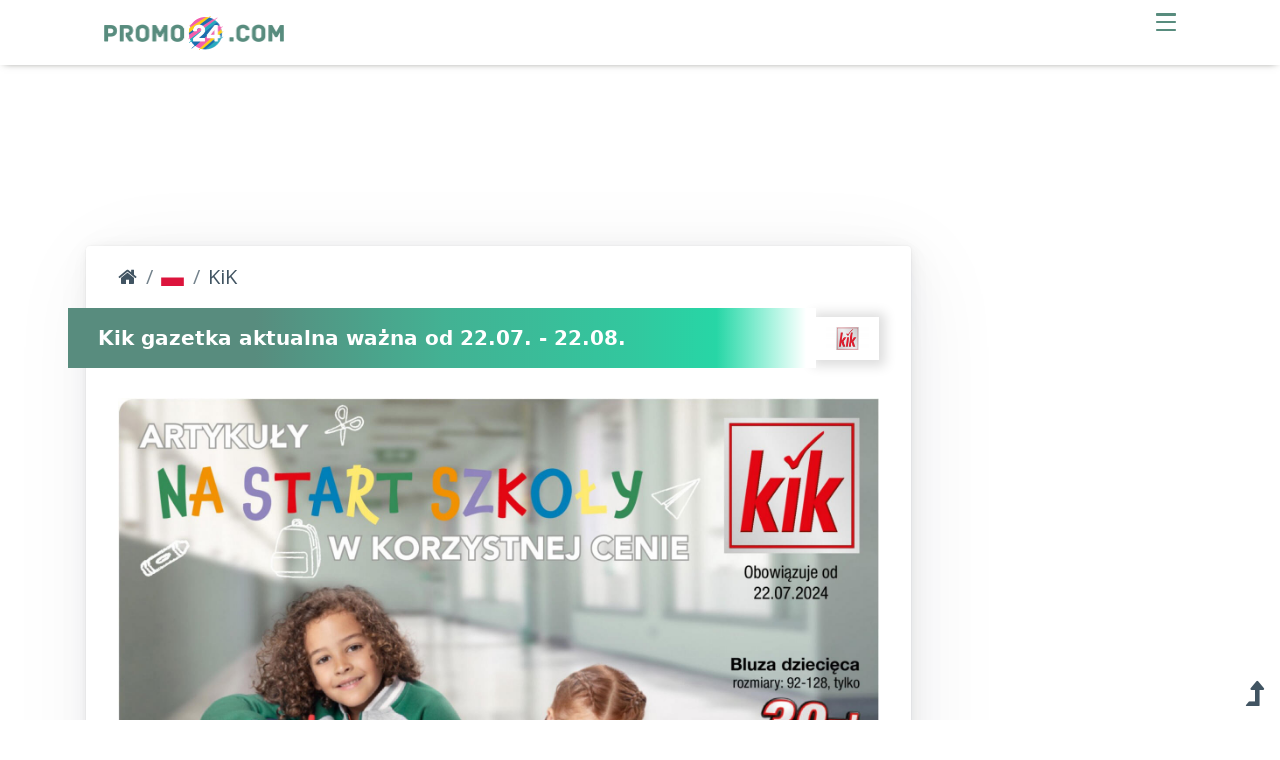

--- FILE ---
content_type: text/html; charset=UTF-8
request_url: https://promo24.com/pl/kik/kik-gazetka-aktualna-wazna-od-22-07-22-08-25155.html
body_size: 10564
content:
<!doctype html>
<html lang="en">
<head>
    
    <meta charset="utf-8">
                            <title>Kik gazetka aktualna ważna od 22.07. - 22.08. - Poland | promo24.com</title>
                            <meta name="keywords" content="Poland, KiK, shop catalogs" />
            


    <link rel="dns-prefetch" href="//www.googletagmanager.com" />
    
                    <script type="c4db5928c5265b9b228f5bb3-text/javascript">
                dataLayer = [{
                    'gotKeys': 'Poland, KiK, shop catalogs'}];
            </script>
        


    
        <!-- Google tag (gtag.js) -->
        <script async src="https://www.googletagmanager.com/gtag/js?id=G-TCG4LYMPVK" type="c4db5928c5265b9b228f5bb3-text/javascript"></script>
        <script type="c4db5928c5265b9b228f5bb3-text/javascript">
            window.dataLayer = window.dataLayer || [];
            function gtag(){dataLayer.push(arguments);}
            gtag('js', new Date());
            gtag('config', 'G-TCG4LYMPVK');
        </script>
    

        <meta name="viewport" content="width=device-width, initial-scale=1">



    
        <!-- Google Tag Manager -->
        <script type="c4db5928c5265b9b228f5bb3-text/javascript">(function(w,d,s,l,i){w[l]=w[l]||[];w[l].push({'gtm.start':
                    new Date().getTime(),event:'gtm.js'});var f=d.getElementsByTagName(s)[0],
                j=d.createElement(s),dl=l!='dataLayer'?'&l='+l:'';j.async=true;j.src=
                'https://www.googletagmanager.com/gtm.js?id='+i+dl;f.parentNode.insertBefore(j,f);
            })(window,document,'script','dataLayer','GTM-KWG27XC7');</script>
        <!-- End Google Tag Manager -->
    


    <script data-cfasync="false" type="text/javascript" src="https://promo24.com/assets/global/js/inView.js?v=1"></script>
    <script type="c4db5928c5265b9b228f5bb3-text/javascript">inView.offset(-1600);</script>

    <script type="c4db5928c5265b9b228f5bb3-text/javascript">
        window.iM = window.iM || { 'type': 1 };
        if (window.innerWidth > 1024) {
            window.iM['type'] = 3; //'desktop';
        } else if (window.innerWidth <= 1024 && window.innerWidth > 767 ) {
            window.iM['type'] = 2; //'tablet';
        } else if (window.innerWidth < 768) {
            window.iM['type'] = 1; //'mobile';
        } else if (window.innerWidth > 2499) {
            window.iM['type'] = 4; //'uber';
        }
    </script>

    <script type="c4db5928c5265b9b228f5bb3-text/javascript">
        let fR = window.location.href;
        let fN = new URL(fR).pathname;
        let fS = fN.split('/');
        if (fS.length<=2){
            var shpNm = fS[1].replaceAll('/', '');
        } else {
            var shpNm = fS[2].replaceAll('/', '').split('-')[0];
        }

    </script>

        <script async src="https://securepubads.g.doubleclick.net/tag/js/gpt.js" type="c4db5928c5265b9b228f5bb3-text/javascript"></script>
        <script type="c4db5928c5265b9b228f5bb3-text/javascript">
            window.googletag = window.googletag || { cmd: [] };
            googletag.cmd.push(function() {

                if (shpNm) {
                    googletag.pubads().setTargeting('category', 'shopping').setTargeting('audience_interest', 'shopping').setTargeting('promo_shop', shpNm);
                }

                // cia eis visi definds
                var interstitialSlot = googletag.defineOutOfPageSlot('/23005961869/promo24.com_interstitial', googletag.enums.OutOfPageFormat.INTERSTITIAL);
                if (interstitialSlot)  interstitialSlot.addService(googletag.pubads());

                var anchorSlot = '';
                if (window.iM.type < 4) {
                    if (document.body.clientWidth >= 500) {
                        var anchorSlot = googletag.defineOutOfPageSlot('/23005961869/promo24.com_970x90_desktop_sticky', googletag.enums.OutOfPageFormat.BOTTOM_ANCHOR);
                    } else {
                        var anchorSlot = googletag.defineOutOfPageSlot('/23005961869/promo24.com_320x50_mobile_sticky', googletag.enums.OutOfPageFormat.BOTTOM_ANCHOR);
                    }

                    if (anchorSlot) {
                        anchorSlot.addService(googletag.pubads());
                    }
                }

                googletag.pubads().enableSingleRequest();
                googletag.pubads().disableInitialLoad();
                googletag.pubads().collapseEmptyDivs();
                googletag.enableServices();

                if (interstitialSlot) googletag.display(interstitialSlot);
                if (anchorSlot) googletag.display(anchorSlot);

            });
        </script>

    <script async src="https://stpd.cloud/saas/7517" type="c4db5928c5265b9b228f5bb3-text/javascript"></script>

        
    
    <script src="https://cmp.setupcmp.com/cmp/cmp/cmp-stub.js" data-prop-id="7245" type="c4db5928c5265b9b228f5bb3-text/javascript"></script>
    <script src="https://cmp.setupcmp.com/cmp/cmp/cmp-v1.js" data-prop-stpd-cmp-id="7245" async type="c4db5928c5265b9b228f5bb3-text/javascript"></script>

    <link rel="shortcut icon" href="https://promo24.com/assets/favicon.ico" />
    <link rel="dns-prefetch" href="//fonts.googleapis.com" />

        <link rel="dns-prefetch" href="//www.gstatic.com" />
    
    
    <link rel="stylesheet" href="https://fonts.googleapis.com/css?family=Open+Sans:400,500,700|Merriweather:700,400&subset=latin,latin-ext&display=swap" type="text/css" crossorigin/>


    <link rel="stylesheet" href="/assets/global/bootstrap/css/bootstrap.min.css" type="text/css" />

    <link rel="stylesheet" href="/css/style.css?v=10" type="text/css" />
    <style>
    @import url('https://promo24.com/assets/global/font-awesome/css/font-awesome.min.css');
    </style>

    <script src="https://promo24.com/assets/js/jquery.js" type="c4db5928c5265b9b228f5bb3-text/javascript"></script>
    <script src="/js/scripts.js?v=10" type="c4db5928c5265b9b228f5bb3-text/javascript"></script>

    
    
                <meta name="description" content="Kik gazetka aktualna ważna od 22.07. - 22.08. - Poland, KiK." />
            
        
    
            <link rel="canonical" href="https://promo24.com/pl/kik/kik-gazetka-aktualna-wazna-od-22-07-22-08-25155.html"/>
    
    <meta name="author" content="promo24.com" />
    
    <meta name="classification" content="catalogs, products, discounts, sales, coupons, promo" />


    <script type="c4db5928c5265b9b228f5bb3-text/javascript">
        var _ROOT = 'https://promo24.com', _LANG = 'en';
    </script>

    <script type="c4db5928c5265b9b228f5bb3-text/javascript">
        var gotKeys = "promo24.com/,promo24.com/pl/kik/kik-gazetka-aktualna-wazna-od-22-07-22-08-25155.html,Poland, KiK, shop catalogs";
    </script>


    
        <style>

        :root:not([data-theme=dark]), [data-theme=light] {
            --primary: #588c7e;
        }

                @media screen and (min-width: 1000px) {
            .imDps {
                width: 1020px;
                margin: auto;
                padding-top: 150px;
            }
        }
        head #adfrom-styleSheet-adbox-static, head #adfrom-styleSheet-adbox,
        #adfrom-styleSheet-adbox-static, #adfrom-styleSheet-adbox {
            display: none !important;
            content: '' !important;
        }



        div.gallerySegment div.bigImg img {
            height: auto;
        }
        div.gallerySegment div.bigImg {
            min-height: 376px;
        }
        div.headerSegment div.sendRecipeBig {
            height: 27px;
        }

        div.style-different div.placeA img, div.style-different div.placeB img, div.style-different div.placeC img, div.style-different div.placeD img, div.style-different div.placeE img {
            aspect-ratio: 16/10;
        }

        @media screen and (max-width: 760px) {
            div.headerSegment div.menu {
                width: 100%;
            }
            div.gallerySegment div.bigImg {
                min-height: 200px;
            }
        }
    </style>
    <script type="c4db5928c5265b9b228f5bb3-text/javascript">
        $(function(){
            if ($('#pg980x200t').length) {
                $('#pg980x200').on('DOMSubtreeModified', function () {
                    if ($('#pg980x200').html().length) {
                        $('body').css('padding-top', 0);
                    }
                });
            }
        });
    </script>
</head>
<body>

<!-- Google Tag Manager (noscript) -->
<noscript><iframe src="https://www.googletagmanager.com/ns.html?id=GTM-KWG27XC7"
                  height="0" width="0" style="display:none;visibility:hidden"></iframe></noscript>
<!-- End Google Tag Manager (noscript) -->

<nav class="special sticky">
    <div class="container">
        <input id="responsive-menu" type="checkbox">
        <label for="responsive-menu">
            <a href="/" class="topLogo" style="max-width: 200px;">
                <img src="/assets/img/logo.png">
            </a>
            <span id="menu-icon"></span></label>
        <div id="overlay"></div>
        <ul role="list">
            <li><a href="/">Main Page</a></li>
            <li><a href="/news/">News</a></li>
            
                            <li>Countries:
                <ol class="textCountries">
                                    <li><a href="/be/">Belgium</a></li>
                                    <li><a href="/ca/">Canada</a></li>
                                    <li><a href="/hr/">Croatia</a></li>
                                    <li><a href="/cz/">Czechia</a></li>
                                    <li><a href="/dk/">Denmark</a></li>
                                    <li><a href="/ee/">Estonia</a></li>
                                    <li><a href="/fr/">France</a></li>
                                    <li><a href="/de/">Germany</a></li>
                                    <li><a href="/gr/">Greece</a></li>
                                    <li><a href="/hu/">Hungary</a></li>
                                    <li><a href="/it/">Italy</a></li>
                                    <li><a href="/lv/">Latvia</a></li>
                                    <li><a href="/lt/">Lithuania</a></li>
                                    <li><a href="/nl/">Netherlands</a></li>
                                    <li><a href="/pl/">Poland</a></li>
                                    <li><a href="/ro/">Romania</a></li>
                                    <li><a href="/rs/">Serbia</a></li>
                                    <li><a href="/sk/">Slovakia</a></li>
                                    <li><a href="/se/">Sweden</a></li>
                                    <li><a href="/us/">United States</a></li>
                                </ol>
                </li>
                    </ul>
    </div>
</nav>

    <div id='promo24_com_970x90_desktop' class="col-xs-12 col-12 visible-lg text-center" style='min-height: 100px; margin: 0 auto 20px auto; text-align: center'>
    <script type="c4db5928c5265b9b228f5bb3-text/javascript">
        if (window.iM.type == 3) {
            /* inView('#promo24_com_970x90_desktop').once('enter', (function () { */
            googletag.cmd.push(function () {
                googletag.defineSlot('/23005961869/promo24.com_970x90_desktop',  [[700, 100], [970, 90], [728, 90], [980, 90], [750, 100], [980, 100]], 'promo24_com_970x90_desktop').addService(googletag.pubads());
                googletag.display('promo24_com_970x90_desktop');

                stpd = window.stpd || { que: [] };
                stpd.que.push(function () {
                    stpd.initializeAdUnit('promo24_com_970x90_desktop');
                });
            });
            /* })); */
        }
    </script>
</div>    <div id='promo24_com_300x250_mobile_top' class="col-xs-12 col-12 visible-xs text-center" style='min-width: 320px; min-height: 120px; margin: 0 auto'>
    <script type="c4db5928c5265b9b228f5bb3-text/javascript">
        if (window.iM.type == 1) {
            /* inView('#promo24_com_300x250_mobile_top').once('enter', (function () { */
            googletag.cmd.push(function () {
                googletag.defineSlot('/23005961869/promo24.com_300x250_mobile_top', [320, 100], 'promo24_com_300x250_mobile_top').addService(googletag.pubads());
                googletag.display('promo24_com_300x250_mobile_top');

                stpd = window.stpd || { que: [] };
                stpd.que.push(function () {
                    stpd.initializeAdUnit('promo24_com_300x250_mobile_top');
                });
            });
            /* })); */
        }
    </script>
</div>
<br/>


    <!-- Google Tag Manager (noscript) -->

    <!-- End Google Tag Manager (noscript) -->

            



<div class="container">

    
    <div class="row justify-content-center">
                <div class="col-md-3 mobile-hide app-sidebar" style="order:2">
            <div class="sticky_sidebar_ad_container">
                <div style="min-width: 300px; text-align: center; margin: 5px auto; position: sticky; position: -webkit-sticky; top: 80px;">
                    <div class="changeBg" style="min-width: 300px; min-height: 250px; margin: 0 auto 10px auto; text-align: center">
                        <div class="placement"></div>

                   <script type="c4db5928c5265b9b228f5bb3-text/javascript">

    window.fmAdSideBar = window.fmAdSideBar || {
        cnt: 1,
        rnd: function (){
            return Math.random().toString(16).slice(2);
        },
        run: function (p) {

            if (window.iM.type != 3) return false; // tik desktop

            if (this.cnt>8) this.cnt=1;

            var i = this.rnd();
            var ii = this.rnd();
            var iii = this.rnd();
            var s = this.cnt++;


            var t =  '<div id="promo24_com_300x600_sidebar_'+s+'_'+i+'" style="min-width: 300px; min-height: 250px; margin: 0 auto 10px auto;"></div>';

            var ss = this.cnt++;
            t +=  '<div id="promo24_com_300x600_sidebar_'+ss+'_'+ii+'" style="min-width: 300px; min-height: 250px; margin: 0 auto 10px auto;"></div>';
            var sss = this.cnt++;
            t +=  '<div id="promo24_com_300x600_sidebar_'+sss+'_'+iii+'" style="min-width: 300px; min-height: 250px; margin: 0 auto 10px auto;"></div>';

            $(p).html(t);

            googletag.cmd.push(function () {
                googletag.defineSlot('/23005961869/promo24.com_300x600_sidebar_'+s, [300, 250], 'promo24_com_300x600_sidebar_'+s+'_'+i).addService(googletag.pubads());
                googletag.display('promo24_com_300x600_sidebar_'+s+'_'+i);

                googletag.defineSlot('/23005961869/promo24.com_300x600_sidebar_'+ss, [300, 250], 'promo24_com_300x600_sidebar_'+ss+'_'+ii).addService(googletag.pubads());
                googletag.display('promo24_com_300x600_sidebar_'+ss+'_'+ii);

                googletag.defineSlot('/23005961869/promo24.com_300x600_sidebar_'+sss, [300, 250], 'promo24_com_300x600_sidebar_'+sss+'_'+iii).addService(googletag.pubads());
                googletag.display('promo24_com_300x600_sidebar_'+sss+'_'+iii);

                stpd = window.stpd || { que: [] };
                stpd.que.push(function () {
                    stpd.initializeAdUnit('promo24_com_300x600_sidebar_'+s+'_'+i);
                    stpd.initializeAdUnit('promo24_com_300x600_sidebar_'+ss+'_'+ii);
                    stpd.initializeAdUnit('promo24_com_300x600_sidebar_'+sss+'_'+iii);
                });
            });


            return this;
        }
    }
</script>

                                        </div>
                </div>
            </div>

            <script type="c4db5928c5265b9b228f5bb3-text/javascript">

                var chp = function(){
                    var mc = $('.app-content .shopCatalog,.app-content .shopCountry,.app-content .shop,.app-content .articleBlock').outerHeight();
                    $('.sticky_sidebar_ad_container').height(mc);
                }

                var clhl = Math.floor(new Date());
                $(function(){

                    window.fmAdSideBar.run('.changeBg .placement');

                    var clh = 0;
                    $(window).scroll(function (event) {
                        if ( Math.floor((new Date() - clhl)/1000) > Math.floor(Math.random() * 5) + 10 ) {
                            window.fmAdSideBar.run('.changeBg .placement');
                            clhl =  Math.floor(new Date());
                        }

                        var scroll = $(window).scrollTop();
                        clh++;
                        if(scroll>100) {
                            chp();
                        } else if(scroll%500==0) {
                            chp();
                        }
                        if (clh>=110){
                            //$('.changeBg').css({
                            //    'backgroundColor': '#'+ Math.floor(Math.random()*16777215).toString(16)
                            //});
                            //window.fmAdSideBar.run('.changeBg .placement');
                            clh=0;
                        }
                    });
                });
            </script>
        </div>
                <div class="col-md-9  col-xs-12 col-12 app-content">
            <article class="shopCatalog">
            <section>

            
            <nav aria-label="breadcrumb" class="scroll">
                <ul>
                    <li><a href="/"><b class="fa fa-home"></b></a></li>
                    <li><a href="/pl">
                            <img class="breadFlag" src="/assets/flags/pl.svg" alt="Poland" title="Poland" height="17px">                        </a></li>
                    <li><a href="/pl/kik">KiK</a></li>
                                    </ul>
            </nav>


            <div class="rowFlex shopName">
                <h1 class="shopNameTitle columnFlex flex-100"><a href="/pl/kik">Kik gazetka aktualna ważna od 22.07. - 22.08.</a></h1>
                                    <div class="shopImage columnFlex flex-1 flex-100">
                        <a href="/pl/kik"><img src="/uploads/logos/pl/487_kik.png" alt="KiK - Poland"></a>
                    </div>
                            </div>


            <div class="shopCatalog">
                                
                    <a name="c-1" id="c-1" href="/pl/kik/kik-gazetka-aktualna-wazna-od-22-07-22-08-25155.html#c-1" class="flexItem" title="kik - Kik gazetka aktualna ważna od 22.07. - 22.08. - page: 1">
                                                    <img src="/uploads/pl/487/25155/a585dbe723b00f4449a6c72fc4d66435.jpg" class="catalogImg" width="800" alt="kik - Kik gazetka aktualna ważna od 22.07. - 22.08. - page: 1" title="kik - Kik gazetka aktualna ważna od 22.07. - 22.08. - page: 1" loading="lazy">
                                            </a>

                    <div class="row text-center aText" style="border-top: 1px solid var(--primary);border-bottom: 1px solid var(--primary); margin-bottom: 20px;">
                                        <h6 class="pt-3 pb-2">REKLAMA</h6>


                                    
<div id='promo24_com_300x250_desktop_article_left_1_16974e5ccc30d1' class="hidden-xs hidden-sm col-xs-4 col-4" style='min-width: 300px; min-height: 250px; margin: 0 auto 20px auto;'>
    <script type="c4db5928c5265b9b228f5bb3-text/javascript">
        if (window.iM.type == 3) {
                            googletag.cmd.push(function () {

                    googletag.defineSlot('/23005961869/promo24.com_300x250_desktop_article_left_1', [300, 250], 'promo24_com_300x250_desktop_article_left_1_16974e5ccc30d1').addService(googletag.pubads());
                    googletag.display('promo24_com_300x250_desktop_article_left_1_16974e5ccc30d1');

                    stpd = window.stpd || { que: [] };
                    stpd.que.push(function () {
                        stpd.initializeAdUnit('promo24_com_300x250_desktop_article_left_1_16974e5ccc30d1');
                    });
                });
                        }
    </script>
</div>
<div id='promo24_com_300x250_desktop_article_right_1_16974e5ccc30d1' class="hidden-xs hidden-sm col-xs-4 col-4" style='min-width: 300px; min-height: 250px; margin: 0 auto 20px auto;'>
    <script type="c4db5928c5265b9b228f5bb3-text/javascript">
        if (window.iM.type == 3) {
                            googletag.cmd.push(function () {

                    googletag.defineSlot('/23005961869/promo24.com_300x250_desktop_article_right_1', [300, 250], 'promo24_com_300x250_desktop_article_right_1_16974e5ccc30d1').addService(googletag.pubads());
                    googletag.display('promo24_com_300x250_desktop_article_right_1_16974e5ccc30d1');

                    stpd = window.stpd || { que: [] };
                    stpd.que.push(function () {
                        stpd.initializeAdUnit('promo24_com_300x250_desktop_article_right_1_16974e5ccc30d1');
                    });
                });
                        }
    </script>
</div>

                                    <div id='promo24_com_300x250_tablet_article_left_1_16974e5ccc30fd' class="hidden-xs visible-sm col-xs-6 col-6" style='min-width: 300px; min-height: 250px; margin: 0 auto 20px auto;'>
    <script type="c4db5928c5265b9b228f5bb3-text/javascript">
        if (window.iM.type == 2) {
                            googletag.cmd.push(function () {

                    googletag.defineSlot('/23005961869/promo24.com_300x250_tablet_article_left_1', [300, 250], 'promo24_com_300x250_tablet_article_left_1_16974e5ccc30fd').addService(googletag.pubads());
                    googletag.display('promo24_com_300x250_tablet_article_left_1_16974e5ccc30fd');

                    stpd = window.stpd || { que: [] };
                    stpd.que.push(function () {
                        stpd.initializeAdUnit('promo24_com_300x250_tablet_article_left_1_16974e5ccc30fd');
                    });
                });
                        }
    </script>
</div>
<div id='promo24_com_300x250_tablet_article_right_1_16974e5ccc30fd' class="hidden-xs visible-sm col-xs-6 col-6" style='min-width: 300px; min-height: 250px; margin: 0 auto 20px auto;'>
    <script type="c4db5928c5265b9b228f5bb3-text/javascript">
        if (window.iM.type == 2) {
                            googletag.cmd.push(function () {

                    googletag.defineSlot('/23005961869/promo24.com_300x250_tablet_article_right_1', [300, 250], 'promo24_com_300x250_tablet_article_right_1_16974e5ccc30fd').addService(googletag.pubads());
                    googletag.display('promo24_com_300x250_tablet_article_right_1_16974e5ccc30fd');

                    stpd = window.stpd || { que: [] };
                    stpd.que.push(function () {
                        stpd.initializeAdUnit('promo24_com_300x250_tablet_article_right_1_16974e5ccc30fd');
                    });
                });
                        }
    </script>
</div>                                    
<div id='promo24_com_300x250_mobile_article_1_16974e5ccc312b' class="visible-xs" style='min-width: 300px; min-height: 250px; margin: 0 auto 20px auto; text-align: center'>
    <script type="c4db5928c5265b9b228f5bb3-text/javascript">
        if (window.iM.type == 1) {
                            googletag.cmd.push(function () {

                    googletag.defineSlot('/23005961869/promo24.com_300x250_mobile_article_1', [[300, 250], [336, 280]], 'promo24_com_300x250_mobile_article_1_16974e5ccc312b').addService(googletag.pubads());
                    googletag.display('promo24_com_300x250_mobile_article_1_16974e5ccc312b');

                    stpd = window.stpd || { que: [] };
                    stpd.que.push(function () {
                        stpd.initializeAdUnit('promo24_com_300x250_mobile_article_1_16974e5ccc312b');
                    });
                });
                        }
    </script>
</div>
                    </div>

                    
                    <a name="c-2" id="c-2" href="/pl/kik/kik-gazetka-aktualna-wazna-od-22-07-22-08-25155.html#c-2" class="flexItem" title="kik - Kik gazetka aktualna ważna od 22.07. - 22.08. - page: 2">
                                                    <img src="/uploads/pl/487/25155/bb4e0cce4e953ca8f022d6d6699f32e7.jpg" class="catalogImg" width="800" alt="kik - Kik gazetka aktualna ważna od 22.07. - 22.08. - page: 2" title="kik - Kik gazetka aktualna ważna od 22.07. - 22.08. - page: 2" loading="lazy">
                                            </a>

                    <div class="row text-center aText" style="border-top: 1px solid var(--primary);border-bottom: 1px solid var(--primary); margin-bottom: 20px;">
                                        <h6 class="pt-3 pb-2">REKLAMA</h6>


                                    
<div id='promo24_com_300x250_desktop_article_left_2_16974e5ccc3145' class="hidden-xs hidden-sm col-xs-6 col-6" style='min-width: 300px; min-height: 250px; margin: 0 auto 20px auto;'>
    <script type="c4db5928c5265b9b228f5bb3-text/javascript">
        if (window.iM.type == 3) {
                            googletag.cmd.push(function () {

                    googletag.defineSlot('/23005961869/promo24.com_300x250_desktop_article_left_2', [300, 250], 'promo24_com_300x250_desktop_article_left_2_16974e5ccc3145').addService(googletag.pubads());
                    googletag.display('promo24_com_300x250_desktop_article_left_2_16974e5ccc3145');

                    stpd = window.stpd || { que: [] };
                    stpd.que.push(function () {
                        stpd.initializeAdUnit('promo24_com_300x250_desktop_article_left_2_16974e5ccc3145');
                    });
                });
                        }
    </script>
</div>
<div id='promo24_com_300x250_desktop_article_right_2_16974e5ccc3145' class="hidden-xs hidden-sm col-xs-6 col-6" style='min-width: 300px; min-height: 250px; margin: 0 auto 20px auto;'>
    <script type="c4db5928c5265b9b228f5bb3-text/javascript">
        if (window.iM.type == 3) {
                        inView('#promo24_com_300x250_desktop_article_right_2_16974e5ccc3145').once('enter', (function () {
                                googletag.cmd.push(function () {

                    googletag.defineSlot('/23005961869/promo24.com_300x250_desktop_article_right_2', [300, 250], 'promo24_com_300x250_desktop_article_right_2_16974e5ccc3145').addService(googletag.pubads());
                    googletag.display('promo24_com_300x250_desktop_article_right_2_16974e5ccc3145');

                    stpd = window.stpd || { que: [] };
                    stpd.que.push(function () {
                        stpd.initializeAdUnit('promo24_com_300x250_desktop_article_right_2_16974e5ccc3145');
                    });
                });
                            }));
                    }
    </script>
</div>

                                    <div id='promo24_com_300x250_tablet_article_left_2_16974e5ccc3150' class="hidden-xs visible-sm col-xs-6 col-6" style='min-width: 300px; min-height: 250px; margin: 0 auto 20px auto;'>
    <script type="c4db5928c5265b9b228f5bb3-text/javascript">
        if (window.iM.type == 2) {
                            googletag.cmd.push(function () {

                    googletag.defineSlot('/23005961869/promo24.com_300x250_tablet_article_left_2', [300, 250], 'promo24_com_300x250_tablet_article_left_2_16974e5ccc3150').addService(googletag.pubads());
                    googletag.display('promo24_com_300x250_tablet_article_left_2_16974e5ccc3150');

                    stpd = window.stpd || { que: [] };
                    stpd.que.push(function () {
                        stpd.initializeAdUnit('promo24_com_300x250_tablet_article_left_2_16974e5ccc3150');
                    });
                });
                        }
    </script>
</div>
<div id='promo24_com_300x250_tablet_article_right_2_16974e5ccc3150' class="hidden-xs visible-sm col-xs-6 col-6" style='min-width: 300px; min-height: 250px; margin: 0 auto 20px auto;'>
    <script type="c4db5928c5265b9b228f5bb3-text/javascript">
        if (window.iM.type == 2) {
                        inView('#promo24_com_300x250_tablet_article_right_2_16974e5ccc3150').once('enter', (function () {
                                googletag.cmd.push(function () {

                    googletag.defineSlot('/23005961869/promo24.com_300x250_tablet_article_right_2', [300, 250], 'promo24_com_300x250_tablet_article_right_2_16974e5ccc3150').addService(googletag.pubads());
                    googletag.display('promo24_com_300x250_tablet_article_right_2_16974e5ccc3150');

                    stpd = window.stpd || { que: [] };
                    stpd.que.push(function () {
                        stpd.initializeAdUnit('promo24_com_300x250_tablet_article_right_2_16974e5ccc3150');
                    });
                });
                            }));
                    }
    </script>
</div>                                    
<div id='promo24_com_300x250_mobile_article_2_16974e5ccc3158' class="visible-xs" style='min-width: 300px; min-height: 250px; margin: 0 auto 20px auto; text-align: center'>
    <script type="c4db5928c5265b9b228f5bb3-text/javascript">
        if (window.iM.type == 1) {
                            googletag.cmd.push(function () {

                    googletag.defineSlot('/23005961869/promo24.com_300x250_mobile_article_2', [[300, 250], [336, 280]], 'promo24_com_300x250_mobile_article_2_16974e5ccc3158').addService(googletag.pubads());
                    googletag.display('promo24_com_300x250_mobile_article_2_16974e5ccc3158');

                    stpd = window.stpd || { que: [] };
                    stpd.que.push(function () {
                        stpd.initializeAdUnit('promo24_com_300x250_mobile_article_2_16974e5ccc3158');
                    });
                });
                        }
    </script>
</div>
                    </div>

                    
                    <a name="c-3" id="c-3" href="/pl/kik/kik-gazetka-aktualna-wazna-od-22-07-22-08-25155.html#c-3" class="flexItem" title="kik - Kik gazetka aktualna ważna od 22.07. - 22.08. - page: 3">
                                                    <img src="/uploads/pl/487/25155/d6939711a7bd45faf044cf181319e55b.jpg" class="catalogImg" width="800" alt="kik - Kik gazetka aktualna ważna od 22.07. - 22.08. - page: 3" title="kik - Kik gazetka aktualna ważna od 22.07. - 22.08. - page: 3" loading="lazy">
                                            </a>

                    <div class="row text-center aText" style="border-top: 1px solid var(--primary);border-bottom: 1px solid var(--primary); margin-bottom: 20px;">
                                        <h6 class="pt-3 pb-2">REKLAMA</h6>


                                    
<div id='promo24_com_300x250_desktop_article_left_3_16974e5ccc316c' class="hidden-xs hidden-sm col-xs-6 col-6" style='min-width: 300px; min-height: 250px; margin: 0 auto 20px auto;'>
    <script type="c4db5928c5265b9b228f5bb3-text/javascript">
        if (window.iM.type == 3) {
                            googletag.cmd.push(function () {

                    googletag.defineSlot('/23005961869/promo24.com_300x250_desktop_article_left_3', [300, 250], 'promo24_com_300x250_desktop_article_left_3_16974e5ccc316c').addService(googletag.pubads());
                    googletag.display('promo24_com_300x250_desktop_article_left_3_16974e5ccc316c');

                    stpd = window.stpd || { que: [] };
                    stpd.que.push(function () {
                        stpd.initializeAdUnit('promo24_com_300x250_desktop_article_left_3_16974e5ccc316c');
                    });
                });
                        }
    </script>
</div>
<div id='promo24_com_300x250_desktop_article_right_3_16974e5ccc316c' class="hidden-xs hidden-sm col-xs-6 col-6" style='min-width: 300px; min-height: 250px; margin: 0 auto 20px auto;'>
    <script type="c4db5928c5265b9b228f5bb3-text/javascript">
        if (window.iM.type == 3) {
                        inView('#promo24_com_300x250_desktop_article_right_3_16974e5ccc316c').once('enter', (function () {
                                googletag.cmd.push(function () {

                    googletag.defineSlot('/23005961869/promo24.com_300x250_desktop_article_right_3', [300, 250], 'promo24_com_300x250_desktop_article_right_3_16974e5ccc316c').addService(googletag.pubads());
                    googletag.display('promo24_com_300x250_desktop_article_right_3_16974e5ccc316c');

                    stpd = window.stpd || { que: [] };
                    stpd.que.push(function () {
                        stpd.initializeAdUnit('promo24_com_300x250_desktop_article_right_3_16974e5ccc316c');
                    });
                });
                            }));
                    }
    </script>
</div>

                                    <div id='promo24_com_300x250_tablet_article_left_3_16974e5ccc3172' class="hidden-xs visible-sm col-xs-6 col-6" style='min-width: 300px; min-height: 250px; margin: 0 auto 20px auto;'>
    <script type="c4db5928c5265b9b228f5bb3-text/javascript">
        if (window.iM.type == 2) {
                            googletag.cmd.push(function () {

                    googletag.defineSlot('/23005961869/promo24.com_300x250_tablet_article_left_3', [300, 250], 'promo24_com_300x250_tablet_article_left_3_16974e5ccc3172').addService(googletag.pubads());
                    googletag.display('promo24_com_300x250_tablet_article_left_3_16974e5ccc3172');

                    stpd = window.stpd || { que: [] };
                    stpd.que.push(function () {
                        stpd.initializeAdUnit('promo24_com_300x250_tablet_article_left_3_16974e5ccc3172');
                    });
                });
                        }
    </script>
</div>
<div id='promo24_com_300x250_tablet_article_right_3_16974e5ccc3172' class="hidden-xs visible-sm col-xs-6 col-6" style='min-width: 300px; min-height: 250px; margin: 0 auto 20px auto;'>
    <script type="c4db5928c5265b9b228f5bb3-text/javascript">
        if (window.iM.type == 2) {
                        inView('#promo24_com_300x250_tablet_article_right_3_16974e5ccc3172').once('enter', (function () {
                                googletag.cmd.push(function () {

                    googletag.defineSlot('/23005961869/promo24.com_300x250_tablet_article_right_3', [300, 250], 'promo24_com_300x250_tablet_article_right_3_16974e5ccc3172').addService(googletag.pubads());
                    googletag.display('promo24_com_300x250_tablet_article_right_3_16974e5ccc3172');

                    stpd = window.stpd || { que: [] };
                    stpd.que.push(function () {
                        stpd.initializeAdUnit('promo24_com_300x250_tablet_article_right_3_16974e5ccc3172');
                    });
                });
                            }));
                    }
    </script>
</div>                                    
<div id='promo24_com_300x250_mobile_article_3_16974e5ccc3178' class="visible-xs" style='min-width: 300px; min-height: 250px; margin: 0 auto 20px auto; text-align: center'>
    <script type="c4db5928c5265b9b228f5bb3-text/javascript">
        if (window.iM.type == 1) {
                            googletag.cmd.push(function () {

                    googletag.defineSlot('/23005961869/promo24.com_300x250_mobile_article_3', [[300, 250], [336, 280]], 'promo24_com_300x250_mobile_article_3_16974e5ccc3178').addService(googletag.pubads());
                    googletag.display('promo24_com_300x250_mobile_article_3_16974e5ccc3178');

                    stpd = window.stpd || { que: [] };
                    stpd.que.push(function () {
                        stpd.initializeAdUnit('promo24_com_300x250_mobile_article_3_16974e5ccc3178');
                    });
                });
                        }
    </script>
</div>
                    </div>

                    
                    <a name="c-4" id="c-4" href="/pl/kik/kik-gazetka-aktualna-wazna-od-22-07-22-08-25155.html#c-4" class="flexItem" title="kik - Kik gazetka aktualna ważna od 22.07. - 22.08. - page: 4">
                                                    <img src="/uploads/pl/487/25155/5b4f55dc5ec9b0402a2cc277b8b95515.jpg" class="catalogImg" width="800" alt="kik - Kik gazetka aktualna ważna od 22.07. - 22.08. - page: 4" title="kik - Kik gazetka aktualna ważna od 22.07. - 22.08. - page: 4" loading="lazy">
                                            </a>

                    <div class="row text-center aText" style="border-top: 1px solid var(--primary);border-bottom: 1px solid var(--primary); margin-bottom: 20px;">
                                        <h6 class="pt-3 pb-2">REKLAMA</h6>


                                    
<div id='promo24_com_300x250_desktop_article_left_4_16974e5ccc3189' class="hidden-xs hidden-sm col-xs-6 col-6" style='min-width: 300px; min-height: 250px; margin: 0 auto 20px auto;'>
    <script type="c4db5928c5265b9b228f5bb3-text/javascript">
        if (window.iM.type == 3) {
                            googletag.cmd.push(function () {

                    googletag.defineSlot('/23005961869/promo24.com_300x250_desktop_article_left_4', [300, 250], 'promo24_com_300x250_desktop_article_left_4_16974e5ccc3189').addService(googletag.pubads());
                    googletag.display('promo24_com_300x250_desktop_article_left_4_16974e5ccc3189');

                    stpd = window.stpd || { que: [] };
                    stpd.que.push(function () {
                        stpd.initializeAdUnit('promo24_com_300x250_desktop_article_left_4_16974e5ccc3189');
                    });
                });
                        }
    </script>
</div>
<div id='promo24_com_300x250_desktop_article_right_4_16974e5ccc3189' class="hidden-xs hidden-sm col-xs-6 col-6" style='min-width: 300px; min-height: 250px; margin: 0 auto 20px auto;'>
    <script type="c4db5928c5265b9b228f5bb3-text/javascript">
        if (window.iM.type == 3) {
                        inView('#promo24_com_300x250_desktop_article_right_4_16974e5ccc3189').once('enter', (function () {
                                googletag.cmd.push(function () {

                    googletag.defineSlot('/23005961869/promo24.com_300x250_desktop_article_right_4', [300, 250], 'promo24_com_300x250_desktop_article_right_4_16974e5ccc3189').addService(googletag.pubads());
                    googletag.display('promo24_com_300x250_desktop_article_right_4_16974e5ccc3189');

                    stpd = window.stpd || { que: [] };
                    stpd.que.push(function () {
                        stpd.initializeAdUnit('promo24_com_300x250_desktop_article_right_4_16974e5ccc3189');
                    });
                });
                            }));
                    }
    </script>
</div>

                                    <div id='promo24_com_300x250_tablet_article_left_4_16974e5ccc3190' class="hidden-xs visible-sm col-xs-6 col-6" style='min-width: 300px; min-height: 250px; margin: 0 auto 20px auto;'>
    <script type="c4db5928c5265b9b228f5bb3-text/javascript">
        if (window.iM.type == 2) {
                            googletag.cmd.push(function () {

                    googletag.defineSlot('/23005961869/promo24.com_300x250_tablet_article_left_4', [300, 250], 'promo24_com_300x250_tablet_article_left_4_16974e5ccc3190').addService(googletag.pubads());
                    googletag.display('promo24_com_300x250_tablet_article_left_4_16974e5ccc3190');

                    stpd = window.stpd || { que: [] };
                    stpd.que.push(function () {
                        stpd.initializeAdUnit('promo24_com_300x250_tablet_article_left_4_16974e5ccc3190');
                    });
                });
                        }
    </script>
</div>
<div id='promo24_com_300x250_tablet_article_right_4_16974e5ccc3190' class="hidden-xs visible-sm col-xs-6 col-6" style='min-width: 300px; min-height: 250px; margin: 0 auto 20px auto;'>
    <script type="c4db5928c5265b9b228f5bb3-text/javascript">
        if (window.iM.type == 2) {
                        inView('#promo24_com_300x250_tablet_article_right_4_16974e5ccc3190').once('enter', (function () {
                                googletag.cmd.push(function () {

                    googletag.defineSlot('/23005961869/promo24.com_300x250_tablet_article_right_4', [300, 250], 'promo24_com_300x250_tablet_article_right_4_16974e5ccc3190').addService(googletag.pubads());
                    googletag.display('promo24_com_300x250_tablet_article_right_4_16974e5ccc3190');

                    stpd = window.stpd || { que: [] };
                    stpd.que.push(function () {
                        stpd.initializeAdUnit('promo24_com_300x250_tablet_article_right_4_16974e5ccc3190');
                    });
                });
                            }));
                    }
    </script>
</div>                                    
<div id='promo24_com_300x250_mobile_article_4_16974e5ccc3196' class="visible-xs" style='min-width: 300px; min-height: 250px; margin: 0 auto 20px auto; text-align: center'>
    <script type="c4db5928c5265b9b228f5bb3-text/javascript">
        if (window.iM.type == 1) {
                            googletag.cmd.push(function () {

                    googletag.defineSlot('/23005961869/promo24.com_300x250_mobile_article_4', [[300, 250], [336, 280]], 'promo24_com_300x250_mobile_article_4_16974e5ccc3196').addService(googletag.pubads());
                    googletag.display('promo24_com_300x250_mobile_article_4_16974e5ccc3196');

                    stpd = window.stpd || { que: [] };
                    stpd.que.push(function () {
                        stpd.initializeAdUnit('promo24_com_300x250_mobile_article_4_16974e5ccc3196');
                    });
                });
                        }
    </script>
</div>
                    </div>

                    
                    <a name="c-5" id="c-5" href="/pl/kik/kik-gazetka-aktualna-wazna-od-22-07-22-08-25155.html#c-5" class="flexItem" title="kik - Kik gazetka aktualna ważna od 22.07. - 22.08. - page: 5">
                                                    <img src="/uploads/pl/487/25155/48244eb7fdcb5cd38b2e9840bfd61e3d.jpg" class="catalogImg" width="800" alt="kik - Kik gazetka aktualna ważna od 22.07. - 22.08. - page: 5" title="kik - Kik gazetka aktualna ważna od 22.07. - 22.08. - page: 5" loading="lazy">
                                            </a>

                    <div class="row text-center aText" style="border-top: 1px solid var(--primary);border-bottom: 1px solid var(--primary); margin-bottom: 20px;">
                                        <h6 class="pt-3 pb-2">REKLAMA</h6>


                                    
<div id='promo24_com_300x250_desktop_article_left_5_16974e5ccc31a6' class="hidden-xs hidden-sm col-xs-6 col-6" style='min-width: 300px; min-height: 250px; margin: 0 auto 20px auto;'>
    <script type="c4db5928c5265b9b228f5bb3-text/javascript">
        if (window.iM.type == 3) {
                            googletag.cmd.push(function () {

                    googletag.defineSlot('/23005961869/promo24.com_300x250_desktop_article_left_5', [300, 250], 'promo24_com_300x250_desktop_article_left_5_16974e5ccc31a6').addService(googletag.pubads());
                    googletag.display('promo24_com_300x250_desktop_article_left_5_16974e5ccc31a6');

                    stpd = window.stpd || { que: [] };
                    stpd.que.push(function () {
                        stpd.initializeAdUnit('promo24_com_300x250_desktop_article_left_5_16974e5ccc31a6');
                    });
                });
                        }
    </script>
</div>
<div id='promo24_com_300x250_desktop_article_right_5_16974e5ccc31a6' class="hidden-xs hidden-sm col-xs-6 col-6" style='min-width: 300px; min-height: 250px; margin: 0 auto 20px auto;'>
    <script type="c4db5928c5265b9b228f5bb3-text/javascript">
        if (window.iM.type == 3) {
                        inView('#promo24_com_300x250_desktop_article_right_5_16974e5ccc31a6').once('enter', (function () {
                                googletag.cmd.push(function () {

                    googletag.defineSlot('/23005961869/promo24.com_300x250_desktop_article_right_5', [300, 250], 'promo24_com_300x250_desktop_article_right_5_16974e5ccc31a6').addService(googletag.pubads());
                    googletag.display('promo24_com_300x250_desktop_article_right_5_16974e5ccc31a6');

                    stpd = window.stpd || { que: [] };
                    stpd.que.push(function () {
                        stpd.initializeAdUnit('promo24_com_300x250_desktop_article_right_5_16974e5ccc31a6');
                    });
                });
                            }));
                    }
    </script>
</div>

                                    <div id='promo24_com_300x250_tablet_article_left_5_16974e5ccc31ac' class="hidden-xs visible-sm col-xs-6 col-6" style='min-width: 300px; min-height: 250px; margin: 0 auto 20px auto;'>
    <script type="c4db5928c5265b9b228f5bb3-text/javascript">
        if (window.iM.type == 2) {
                            googletag.cmd.push(function () {

                    googletag.defineSlot('/23005961869/promo24.com_300x250_tablet_article_left_5', [300, 250], 'promo24_com_300x250_tablet_article_left_5_16974e5ccc31ac').addService(googletag.pubads());
                    googletag.display('promo24_com_300x250_tablet_article_left_5_16974e5ccc31ac');

                    stpd = window.stpd || { que: [] };
                    stpd.que.push(function () {
                        stpd.initializeAdUnit('promo24_com_300x250_tablet_article_left_5_16974e5ccc31ac');
                    });
                });
                        }
    </script>
</div>
<div id='promo24_com_300x250_tablet_article_right_5_16974e5ccc31ac' class="hidden-xs visible-sm col-xs-6 col-6" style='min-width: 300px; min-height: 250px; margin: 0 auto 20px auto;'>
    <script type="c4db5928c5265b9b228f5bb3-text/javascript">
        if (window.iM.type == 2) {
                        inView('#promo24_com_300x250_tablet_article_right_5_16974e5ccc31ac').once('enter', (function () {
                                googletag.cmd.push(function () {

                    googletag.defineSlot('/23005961869/promo24.com_300x250_tablet_article_right_5', [300, 250], 'promo24_com_300x250_tablet_article_right_5_16974e5ccc31ac').addService(googletag.pubads());
                    googletag.display('promo24_com_300x250_tablet_article_right_5_16974e5ccc31ac');

                    stpd = window.stpd || { que: [] };
                    stpd.que.push(function () {
                        stpd.initializeAdUnit('promo24_com_300x250_tablet_article_right_5_16974e5ccc31ac');
                    });
                });
                            }));
                    }
    </script>
</div>                                    
<div id='promo24_com_300x250_mobile_article_5_16974e5ccc31b2' class="visible-xs" style='min-width: 300px; min-height: 250px; margin: 0 auto 20px auto; text-align: center'>
    <script type="c4db5928c5265b9b228f5bb3-text/javascript">
        if (window.iM.type == 1) {
                            googletag.cmd.push(function () {

                    googletag.defineSlot('/23005961869/promo24.com_300x250_mobile_article_5', [[300, 250], [336, 280]], 'promo24_com_300x250_mobile_article_5_16974e5ccc31b2').addService(googletag.pubads());
                    googletag.display('promo24_com_300x250_mobile_article_5_16974e5ccc31b2');

                    stpd = window.stpd || { que: [] };
                    stpd.que.push(function () {
                        stpd.initializeAdUnit('promo24_com_300x250_mobile_article_5_16974e5ccc31b2');
                    });
                });
                        }
    </script>
</div>
                    </div>

                    
                    <a name="c-6" id="c-6" href="/pl/kik/kik-gazetka-aktualna-wazna-od-22-07-22-08-25155.html#c-6" class="flexItem" title="kik - Kik gazetka aktualna ważna od 22.07. - 22.08. - page: 6">
                                                    <img src="/uploads/pl/487/25155/b2a0179d80e5ba16f38af9fc783c26d0.jpg" class="catalogImg" width="800" alt="kik - Kik gazetka aktualna ważna od 22.07. - 22.08. - page: 6" title="kik - Kik gazetka aktualna ważna od 22.07. - 22.08. - page: 6" loading="lazy">
                                            </a>

                    <div class="row text-center aText" style="border-top: 1px solid var(--primary);border-bottom: 1px solid var(--primary); margin-bottom: 20px;">
                                        <h6 class="pt-3 pb-2">REKLAMA</h6>


                                    
<div id='promo24_com_300x250_desktop_article_left_6_16974e5ccc31c2' class="hidden-xs hidden-sm col-xs-6 col-6" style='min-width: 300px; min-height: 250px; margin: 0 auto 20px auto;'>
    <script type="c4db5928c5265b9b228f5bb3-text/javascript">
        if (window.iM.type == 3) {
                        inView('#promo24_com_300x250_desktop_article_left_6_16974e5ccc31c2').once('enter', (function () {
                                googletag.cmd.push(function () {

                    googletag.defineSlot('/23005961869/promo24.com_300x250_desktop_article_left_6', [300, 250], 'promo24_com_300x250_desktop_article_left_6_16974e5ccc31c2').addService(googletag.pubads());
                    googletag.display('promo24_com_300x250_desktop_article_left_6_16974e5ccc31c2');

                    stpd = window.stpd || { que: [] };
                    stpd.que.push(function () {
                        stpd.initializeAdUnit('promo24_com_300x250_desktop_article_left_6_16974e5ccc31c2');
                    });
                });
                            }));
                    }
    </script>
</div>
<div id='promo24_com_300x250_desktop_article_right_6_16974e5ccc31c2' class="hidden-xs hidden-sm col-xs-6 col-6" style='min-width: 300px; min-height: 250px; margin: 0 auto 20px auto;'>
    <script type="c4db5928c5265b9b228f5bb3-text/javascript">
        if (window.iM.type == 3) {
                        inView('#promo24_com_300x250_desktop_article_right_6_16974e5ccc31c2').once('enter', (function () {
                                googletag.cmd.push(function () {

                    googletag.defineSlot('/23005961869/promo24.com_300x250_desktop_article_right_6', [300, 250], 'promo24_com_300x250_desktop_article_right_6_16974e5ccc31c2').addService(googletag.pubads());
                    googletag.display('promo24_com_300x250_desktop_article_right_6_16974e5ccc31c2');

                    stpd = window.stpd || { que: [] };
                    stpd.que.push(function () {
                        stpd.initializeAdUnit('promo24_com_300x250_desktop_article_right_6_16974e5ccc31c2');
                    });
                });
                            }));
                    }
    </script>
</div>

                                    <div id='promo24_com_300x250_tablet_article_left_6_16974e5ccc31c8' class="hidden-xs visible-sm col-xs-6 col-6" style='min-width: 300px; min-height: 250px; margin: 0 auto 20px auto;'>
    <script type="c4db5928c5265b9b228f5bb3-text/javascript">
        if (window.iM.type == 2) {
                        inView('#promo24_com_300x250_tablet_article_left_6_16974e5ccc31c8').once('enter', (function () {
                                googletag.cmd.push(function () {

                    googletag.defineSlot('/23005961869/promo24.com_300x250_tablet_article_left_6', [300, 250], 'promo24_com_300x250_tablet_article_left_6_16974e5ccc31c8').addService(googletag.pubads());
                    googletag.display('promo24_com_300x250_tablet_article_left_6_16974e5ccc31c8');

                    stpd = window.stpd || { que: [] };
                    stpd.que.push(function () {
                        stpd.initializeAdUnit('promo24_com_300x250_tablet_article_left_6_16974e5ccc31c8');
                    });
                });
                            }));
                    }
    </script>
</div>
<div id='promo24_com_300x250_tablet_article_right_6_16974e5ccc31c8' class="hidden-xs visible-sm col-xs-6 col-6" style='min-width: 300px; min-height: 250px; margin: 0 auto 20px auto;'>
    <script type="c4db5928c5265b9b228f5bb3-text/javascript">
        if (window.iM.type == 2) {
                        inView('#promo24_com_300x250_tablet_article_right_6_16974e5ccc31c8').once('enter', (function () {
                                googletag.cmd.push(function () {

                    googletag.defineSlot('/23005961869/promo24.com_300x250_tablet_article_right_6', [300, 250], 'promo24_com_300x250_tablet_article_right_6_16974e5ccc31c8').addService(googletag.pubads());
                    googletag.display('promo24_com_300x250_tablet_article_right_6_16974e5ccc31c8');

                    stpd = window.stpd || { que: [] };
                    stpd.que.push(function () {
                        stpd.initializeAdUnit('promo24_com_300x250_tablet_article_right_6_16974e5ccc31c8');
                    });
                });
                            }));
                    }
    </script>
</div>                                    
<div id='promo24_com_300x250_mobile_article_6_16974e5ccc31ce' class="visible-xs" style='min-width: 300px; min-height: 250px; margin: 0 auto 20px auto; text-align: center'>
    <script type="c4db5928c5265b9b228f5bb3-text/javascript">
        if (window.iM.type == 1) {
                        inView('#promo24_com_300x250_mobile_article_6_16974e5ccc31ce').once('enter', (function () {
                                googletag.cmd.push(function () {

                    googletag.defineSlot('/23005961869/promo24.com_300x250_mobile_article_6', [[300, 250], [336, 280]], 'promo24_com_300x250_mobile_article_6_16974e5ccc31ce').addService(googletag.pubads());
                    googletag.display('promo24_com_300x250_mobile_article_6_16974e5ccc31ce');

                    stpd = window.stpd || { que: [] };
                    stpd.que.push(function () {
                        stpd.initializeAdUnit('promo24_com_300x250_mobile_article_6_16974e5ccc31ce');
                    });
                });
                            }));
                    }
    </script>
</div>
                    </div>

                    
                    <a name="c-7" id="c-7" href="/pl/kik/kik-gazetka-aktualna-wazna-od-22-07-22-08-25155.html#c-7" class="flexItem" title="kik - Kik gazetka aktualna ważna od 22.07. - 22.08. - page: 7">
                                                    <img src="/uploads/pl/487/25155/16938cbcb3cf781a14676dc712fd535c.jpg" class="catalogImg" width="800" alt="kik - Kik gazetka aktualna ważna od 22.07. - 22.08. - page: 7" title="kik - Kik gazetka aktualna ważna od 22.07. - 22.08. - page: 7" loading="lazy">
                                            </a>

                    <div class="row text-center aText" style="border-top: 1px solid var(--primary);border-bottom: 1px solid var(--primary); margin-bottom: 20px;">
                                        <h6 class="pt-3 pb-2">REKLAMA</h6>


                                    
<div id='promo24_com_300x250_desktop_article_left_7_16974e5ccc31de' class="hidden-xs hidden-sm col-xs-6 col-6" style='min-width: 300px; min-height: 250px; margin: 0 auto 20px auto;'>
    <script type="c4db5928c5265b9b228f5bb3-text/javascript">
        if (window.iM.type == 3) {
                        inView('#promo24_com_300x250_desktop_article_left_7_16974e5ccc31de').once('enter', (function () {
                                googletag.cmd.push(function () {

                    googletag.defineSlot('/23005961869/promo24.com_300x250_desktop_article_left_7', [300, 250], 'promo24_com_300x250_desktop_article_left_7_16974e5ccc31de').addService(googletag.pubads());
                    googletag.display('promo24_com_300x250_desktop_article_left_7_16974e5ccc31de');

                    stpd = window.stpd || { que: [] };
                    stpd.que.push(function () {
                        stpd.initializeAdUnit('promo24_com_300x250_desktop_article_left_7_16974e5ccc31de');
                    });
                });
                            }));
                    }
    </script>
</div>
<div id='promo24_com_300x250_desktop_article_right_7_16974e5ccc31de' class="hidden-xs hidden-sm col-xs-6 col-6" style='min-width: 300px; min-height: 250px; margin: 0 auto 20px auto;'>
    <script type="c4db5928c5265b9b228f5bb3-text/javascript">
        if (window.iM.type == 3) {
                        inView('#promo24_com_300x250_desktop_article_right_7_16974e5ccc31de').once('enter', (function () {
                                googletag.cmd.push(function () {

                    googletag.defineSlot('/23005961869/promo24.com_300x250_desktop_article_right_7', [300, 250], 'promo24_com_300x250_desktop_article_right_7_16974e5ccc31de').addService(googletag.pubads());
                    googletag.display('promo24_com_300x250_desktop_article_right_7_16974e5ccc31de');

                    stpd = window.stpd || { que: [] };
                    stpd.que.push(function () {
                        stpd.initializeAdUnit('promo24_com_300x250_desktop_article_right_7_16974e5ccc31de');
                    });
                });
                            }));
                    }
    </script>
</div>

                                    <div id='promo24_com_300x250_tablet_article_left_7_16974e5ccc31e4' class="hidden-xs visible-sm col-xs-6 col-6" style='min-width: 300px; min-height: 250px; margin: 0 auto 20px auto;'>
    <script type="c4db5928c5265b9b228f5bb3-text/javascript">
        if (window.iM.type == 2) {
                        inView('#promo24_com_300x250_tablet_article_left_7_16974e5ccc31e4').once('enter', (function () {
                                googletag.cmd.push(function () {

                    googletag.defineSlot('/23005961869/promo24.com_300x250_tablet_article_left_7', [300, 250], 'promo24_com_300x250_tablet_article_left_7_16974e5ccc31e4').addService(googletag.pubads());
                    googletag.display('promo24_com_300x250_tablet_article_left_7_16974e5ccc31e4');

                    stpd = window.stpd || { que: [] };
                    stpd.que.push(function () {
                        stpd.initializeAdUnit('promo24_com_300x250_tablet_article_left_7_16974e5ccc31e4');
                    });
                });
                            }));
                    }
    </script>
</div>
<div id='promo24_com_300x250_tablet_article_right_7_16974e5ccc31e4' class="hidden-xs visible-sm col-xs-6 col-6" style='min-width: 300px; min-height: 250px; margin: 0 auto 20px auto;'>
    <script type="c4db5928c5265b9b228f5bb3-text/javascript">
        if (window.iM.type == 2) {
                        inView('#promo24_com_300x250_tablet_article_right_7_16974e5ccc31e4').once('enter', (function () {
                                googletag.cmd.push(function () {

                    googletag.defineSlot('/23005961869/promo24.com_300x250_tablet_article_right_7', [300, 250], 'promo24_com_300x250_tablet_article_right_7_16974e5ccc31e4').addService(googletag.pubads());
                    googletag.display('promo24_com_300x250_tablet_article_right_7_16974e5ccc31e4');

                    stpd = window.stpd || { que: [] };
                    stpd.que.push(function () {
                        stpd.initializeAdUnit('promo24_com_300x250_tablet_article_right_7_16974e5ccc31e4');
                    });
                });
                            }));
                    }
    </script>
</div>                                    
<div id='promo24_com_300x250_mobile_article_7_16974e5ccc31ea' class="visible-xs" style='min-width: 300px; min-height: 250px; margin: 0 auto 20px auto; text-align: center'>
    <script type="c4db5928c5265b9b228f5bb3-text/javascript">
        if (window.iM.type == 1) {
                        inView('#promo24_com_300x250_mobile_article_7_16974e5ccc31ea').once('enter', (function () {
                                googletag.cmd.push(function () {

                    googletag.defineSlot('/23005961869/promo24.com_300x250_mobile_article_7', [[300, 250], [336, 280]], 'promo24_com_300x250_mobile_article_7_16974e5ccc31ea').addService(googletag.pubads());
                    googletag.display('promo24_com_300x250_mobile_article_7_16974e5ccc31ea');

                    stpd = window.stpd || { que: [] };
                    stpd.que.push(function () {
                        stpd.initializeAdUnit('promo24_com_300x250_mobile_article_7_16974e5ccc31ea');
                    });
                });
                            }));
                    }
    </script>
</div>
                    </div>

                    
                    <a name="c-8" id="c-8" href="/pl/kik/kik-gazetka-aktualna-wazna-od-22-07-22-08-25155.html#c-8" class="flexItem" title="kik - Kik gazetka aktualna ważna od 22.07. - 22.08. - page: 8">
                                                    <img src="/uploads/pl/487/25155/aa2866c63c9eaec0935bb533141cb6e1.jpg" class="catalogImg" width="800" alt="kik - Kik gazetka aktualna ważna od 22.07. - 22.08. - page: 8" title="kik - Kik gazetka aktualna ważna od 22.07. - 22.08. - page: 8" loading="lazy">
                                            </a>

                    <div class="row text-center aText" style="border-top: 1px solid var(--primary);border-bottom: 1px solid var(--primary); margin-bottom: 20px;">
                                        <h6 class="pt-3 pb-2">REKLAMA</h6>


                                        
<div id='promo24_com_300x250_desktop_article_left_8_16974e5ccc31fa' class="hidden-xs hidden-sm col-xs-6 col-6" style='min-width: 300px; min-height: 250px; margin: 0 auto 20px auto;'>
    <script type="c4db5928c5265b9b228f5bb3-text/javascript">
        if (window.iM.type == 3) {
                        inView('#promo24_com_300x250_desktop_article_left_8_16974e5ccc31fa').once('enter', (function () {
                                googletag.cmd.push(function () {

                    googletag.defineSlot('/23005961869/promo24.com_300x250_desktop_article_left_8', [300, 250], 'promo24_com_300x250_desktop_article_left_8_16974e5ccc31fa').addService(googletag.pubads());
                    googletag.display('promo24_com_300x250_desktop_article_left_8_16974e5ccc31fa');

                    stpd = window.stpd || { que: [] };
                    stpd.que.push(function () {
                        stpd.initializeAdUnit('promo24_com_300x250_desktop_article_left_8_16974e5ccc31fa');
                    });
                });
                            }));
                    }
    </script>
</div>
<div id='promo24_com_300x250_desktop_article_right_8_16974e5ccc31fa' class="hidden-xs hidden-sm col-xs-6 col-6" style='min-width: 300px; min-height: 250px; margin: 0 auto 20px auto;'>
    <script type="c4db5928c5265b9b228f5bb3-text/javascript">
        if (window.iM.type == 3) {
                        inView('#promo24_com_300x250_desktop_article_right_8_16974e5ccc31fa').once('enter', (function () {
                                googletag.cmd.push(function () {

                    googletag.defineSlot('/23005961869/promo24.com_300x250_desktop_article_right_8', [300, 250], 'promo24_com_300x250_desktop_article_right_8_16974e5ccc31fa').addService(googletag.pubads());
                    googletag.display('promo24_com_300x250_desktop_article_right_8_16974e5ccc31fa');

                    stpd = window.stpd || { que: [] };
                    stpd.que.push(function () {
                        stpd.initializeAdUnit('promo24_com_300x250_desktop_article_right_8_16974e5ccc31fa');
                    });
                });
                            }));
                    }
    </script>
</div>

                                        <div id='promo24_com_300x250_tablet_article_left_7_16974e5ccc3201' class="hidden-xs visible-sm col-xs-6 col-6" style='min-width: 300px; min-height: 250px; margin: 0 auto 20px auto;'>
    <script type="c4db5928c5265b9b228f5bb3-text/javascript">
        if (window.iM.type == 2) {
                        inView('#promo24_com_300x250_tablet_article_left_7_16974e5ccc3201').once('enter', (function () {
                                googletag.cmd.push(function () {

                    googletag.defineSlot('/23005961869/promo24.com_300x250_tablet_article_left_7', [300, 250], 'promo24_com_300x250_tablet_article_left_7_16974e5ccc3201').addService(googletag.pubads());
                    googletag.display('promo24_com_300x250_tablet_article_left_7_16974e5ccc3201');

                    stpd = window.stpd || { que: [] };
                    stpd.que.push(function () {
                        stpd.initializeAdUnit('promo24_com_300x250_tablet_article_left_7_16974e5ccc3201');
                    });
                });
                            }));
                    }
    </script>
</div>
<div id='promo24_com_300x250_tablet_article_right_7_16974e5ccc3201' class="hidden-xs visible-sm col-xs-6 col-6" style='min-width: 300px; min-height: 250px; margin: 0 auto 20px auto;'>
    <script type="c4db5928c5265b9b228f5bb3-text/javascript">
        if (window.iM.type == 2) {
                        inView('#promo24_com_300x250_tablet_article_right_7_16974e5ccc3201').once('enter', (function () {
                                googletag.cmd.push(function () {

                    googletag.defineSlot('/23005961869/promo24.com_300x250_tablet_article_right_7', [300, 250], 'promo24_com_300x250_tablet_article_right_7_16974e5ccc3201').addService(googletag.pubads());
                    googletag.display('promo24_com_300x250_tablet_article_right_7_16974e5ccc3201');

                    stpd = window.stpd || { que: [] };
                    stpd.que.push(function () {
                        stpd.initializeAdUnit('promo24_com_300x250_tablet_article_right_7_16974e5ccc3201');
                    });
                });
                            }));
                    }
    </script>
</div>                                        
<div id='promo24_com_300x250_mobile_article_8_16974e5ccc3207' class="visible-xs" style='min-width: 300px; min-height: 250px; margin: 0 auto 20px auto; text-align: center'>
    <script type="c4db5928c5265b9b228f5bb3-text/javascript">
        if (window.iM.type == 1) {
                        inView('#promo24_com_300x250_mobile_article_8_16974e5ccc3207').once('enter', (function () {
                                googletag.cmd.push(function () {

                    googletag.defineSlot('/23005961869/promo24.com_300x250_mobile_article_8', [[300, 250], [336, 280]], 'promo24_com_300x250_mobile_article_8_16974e5ccc3207').addService(googletag.pubads());
                    googletag.display('promo24_com_300x250_mobile_article_8_16974e5ccc3207');

                    stpd = window.stpd || { que: [] };
                    stpd.que.push(function () {
                        stpd.initializeAdUnit('promo24_com_300x250_mobile_article_8_16974e5ccc3207');
                    });
                });
                            }));
                    }
    </script>
</div>
                    </div>

                    
                    <a name="c-9" id="c-9" href="/pl/kik/kik-gazetka-aktualna-wazna-od-22-07-22-08-25155.html#c-9" class="flexItem" title="kik - Kik gazetka aktualna ważna od 22.07. - 22.08. - page: 9">
                                                    <img src="/uploads/pl/487/25155/824f1de6cbd203387b0b09e3f7983b4c.jpg" class="catalogImg" width="800" alt="kik - Kik gazetka aktualna ważna od 22.07. - 22.08. - page: 9" title="kik - Kik gazetka aktualna ważna od 22.07. - 22.08. - page: 9" loading="lazy">
                                            </a>

                    <div class="row text-center aText" style="border-top: 1px solid var(--primary);border-bottom: 1px solid var(--primary); margin-bottom: 20px;">
                                        <h6 class="pt-3 pb-2">REKLAMA</h6>


                                        
<div id='promo24_com_300x250_desktop_article_left_8_16974e5ccc3218' class="hidden-xs hidden-sm col-xs-6 col-6" style='min-width: 300px; min-height: 250px; margin: 0 auto 20px auto;'>
    <script type="c4db5928c5265b9b228f5bb3-text/javascript">
        if (window.iM.type == 3) {
                        inView('#promo24_com_300x250_desktop_article_left_8_16974e5ccc3218').once('enter', (function () {
                                googletag.cmd.push(function () {

                    googletag.defineSlot('/23005961869/promo24.com_300x250_desktop_article_left_8', [300, 250], 'promo24_com_300x250_desktop_article_left_8_16974e5ccc3218').addService(googletag.pubads());
                    googletag.display('promo24_com_300x250_desktop_article_left_8_16974e5ccc3218');

                    stpd = window.stpd || { que: [] };
                    stpd.que.push(function () {
                        stpd.initializeAdUnit('promo24_com_300x250_desktop_article_left_8_16974e5ccc3218');
                    });
                });
                            }));
                    }
    </script>
</div>
<div id='promo24_com_300x250_desktop_article_right_8_16974e5ccc3218' class="hidden-xs hidden-sm col-xs-6 col-6" style='min-width: 300px; min-height: 250px; margin: 0 auto 20px auto;'>
    <script type="c4db5928c5265b9b228f5bb3-text/javascript">
        if (window.iM.type == 3) {
                        inView('#promo24_com_300x250_desktop_article_right_8_16974e5ccc3218').once('enter', (function () {
                                googletag.cmd.push(function () {

                    googletag.defineSlot('/23005961869/promo24.com_300x250_desktop_article_right_8', [300, 250], 'promo24_com_300x250_desktop_article_right_8_16974e5ccc3218').addService(googletag.pubads());
                    googletag.display('promo24_com_300x250_desktop_article_right_8_16974e5ccc3218');

                    stpd = window.stpd || { que: [] };
                    stpd.que.push(function () {
                        stpd.initializeAdUnit('promo24_com_300x250_desktop_article_right_8_16974e5ccc3218');
                    });
                });
                            }));
                    }
    </script>
</div>

                                        <div id='promo24_com_300x250_tablet_article_left_7_16974e5ccc321f' class="hidden-xs visible-sm col-xs-6 col-6" style='min-width: 300px; min-height: 250px; margin: 0 auto 20px auto;'>
    <script type="c4db5928c5265b9b228f5bb3-text/javascript">
        if (window.iM.type == 2) {
                        inView('#promo24_com_300x250_tablet_article_left_7_16974e5ccc321f').once('enter', (function () {
                                googletag.cmd.push(function () {

                    googletag.defineSlot('/23005961869/promo24.com_300x250_tablet_article_left_7', [300, 250], 'promo24_com_300x250_tablet_article_left_7_16974e5ccc321f').addService(googletag.pubads());
                    googletag.display('promo24_com_300x250_tablet_article_left_7_16974e5ccc321f');

                    stpd = window.stpd || { que: [] };
                    stpd.que.push(function () {
                        stpd.initializeAdUnit('promo24_com_300x250_tablet_article_left_7_16974e5ccc321f');
                    });
                });
                            }));
                    }
    </script>
</div>
<div id='promo24_com_300x250_tablet_article_right_7_16974e5ccc321f' class="hidden-xs visible-sm col-xs-6 col-6" style='min-width: 300px; min-height: 250px; margin: 0 auto 20px auto;'>
    <script type="c4db5928c5265b9b228f5bb3-text/javascript">
        if (window.iM.type == 2) {
                        inView('#promo24_com_300x250_tablet_article_right_7_16974e5ccc321f').once('enter', (function () {
                                googletag.cmd.push(function () {

                    googletag.defineSlot('/23005961869/promo24.com_300x250_tablet_article_right_7', [300, 250], 'promo24_com_300x250_tablet_article_right_7_16974e5ccc321f').addService(googletag.pubads());
                    googletag.display('promo24_com_300x250_tablet_article_right_7_16974e5ccc321f');

                    stpd = window.stpd || { que: [] };
                    stpd.que.push(function () {
                        stpd.initializeAdUnit('promo24_com_300x250_tablet_article_right_7_16974e5ccc321f');
                    });
                });
                            }));
                    }
    </script>
</div>                                        
<div id='promo24_com_300x250_mobile_article_8_16974e5ccc3225' class="visible-xs" style='min-width: 300px; min-height: 250px; margin: 0 auto 20px auto; text-align: center'>
    <script type="c4db5928c5265b9b228f5bb3-text/javascript">
        if (window.iM.type == 1) {
                        inView('#promo24_com_300x250_mobile_article_8_16974e5ccc3225').once('enter', (function () {
                                googletag.cmd.push(function () {

                    googletag.defineSlot('/23005961869/promo24.com_300x250_mobile_article_8', [[300, 250], [336, 280]], 'promo24_com_300x250_mobile_article_8_16974e5ccc3225').addService(googletag.pubads());
                    googletag.display('promo24_com_300x250_mobile_article_8_16974e5ccc3225');

                    stpd = window.stpd || { que: [] };
                    stpd.que.push(function () {
                        stpd.initializeAdUnit('promo24_com_300x250_mobile_article_8_16974e5ccc3225');
                    });
                });
                            }));
                    }
    </script>
</div>
                    </div>

                    
                    <a name="c-10" id="c-10" href="/pl/kik/kik-gazetka-aktualna-wazna-od-22-07-22-08-25155.html#c-10" class="flexItem" title="kik - Kik gazetka aktualna ważna od 22.07. - 22.08. - page: 10">
                                                    <img src="/uploads/pl/487/25155/24db92b98e7a9a2bf07b340dd79470e7.jpg" class="catalogImg" width="800" alt="kik - Kik gazetka aktualna ważna od 22.07. - 22.08. - page: 10" title="kik - Kik gazetka aktualna ważna od 22.07. - 22.08. - page: 10" loading="lazy">
                                            </a>

                    <div class="row text-center aText" style="border-top: 1px solid var(--primary);border-bottom: 1px solid var(--primary); margin-bottom: 20px;">
                                        <h6 class="pt-3 pb-2">REKLAMA</h6>


                                        
<div id='promo24_com_300x250_desktop_article_left_8_16974e5ccc3235' class="hidden-xs hidden-sm col-xs-6 col-6" style='min-width: 300px; min-height: 250px; margin: 0 auto 20px auto;'>
    <script type="c4db5928c5265b9b228f5bb3-text/javascript">
        if (window.iM.type == 3) {
                        inView('#promo24_com_300x250_desktop_article_left_8_16974e5ccc3235').once('enter', (function () {
                                googletag.cmd.push(function () {

                    googletag.defineSlot('/23005961869/promo24.com_300x250_desktop_article_left_8', [300, 250], 'promo24_com_300x250_desktop_article_left_8_16974e5ccc3235').addService(googletag.pubads());
                    googletag.display('promo24_com_300x250_desktop_article_left_8_16974e5ccc3235');

                    stpd = window.stpd || { que: [] };
                    stpd.que.push(function () {
                        stpd.initializeAdUnit('promo24_com_300x250_desktop_article_left_8_16974e5ccc3235');
                    });
                });
                            }));
                    }
    </script>
</div>
<div id='promo24_com_300x250_desktop_article_right_8_16974e5ccc3235' class="hidden-xs hidden-sm col-xs-6 col-6" style='min-width: 300px; min-height: 250px; margin: 0 auto 20px auto;'>
    <script type="c4db5928c5265b9b228f5bb3-text/javascript">
        if (window.iM.type == 3) {
                        inView('#promo24_com_300x250_desktop_article_right_8_16974e5ccc3235').once('enter', (function () {
                                googletag.cmd.push(function () {

                    googletag.defineSlot('/23005961869/promo24.com_300x250_desktop_article_right_8', [300, 250], 'promo24_com_300x250_desktop_article_right_8_16974e5ccc3235').addService(googletag.pubads());
                    googletag.display('promo24_com_300x250_desktop_article_right_8_16974e5ccc3235');

                    stpd = window.stpd || { que: [] };
                    stpd.que.push(function () {
                        stpd.initializeAdUnit('promo24_com_300x250_desktop_article_right_8_16974e5ccc3235');
                    });
                });
                            }));
                    }
    </script>
</div>

                                        <div id='promo24_com_300x250_tablet_article_left_7_16974e5ccc323c' class="hidden-xs visible-sm col-xs-6 col-6" style='min-width: 300px; min-height: 250px; margin: 0 auto 20px auto;'>
    <script type="c4db5928c5265b9b228f5bb3-text/javascript">
        if (window.iM.type == 2) {
                        inView('#promo24_com_300x250_tablet_article_left_7_16974e5ccc323c').once('enter', (function () {
                                googletag.cmd.push(function () {

                    googletag.defineSlot('/23005961869/promo24.com_300x250_tablet_article_left_7', [300, 250], 'promo24_com_300x250_tablet_article_left_7_16974e5ccc323c').addService(googletag.pubads());
                    googletag.display('promo24_com_300x250_tablet_article_left_7_16974e5ccc323c');

                    stpd = window.stpd || { que: [] };
                    stpd.que.push(function () {
                        stpd.initializeAdUnit('promo24_com_300x250_tablet_article_left_7_16974e5ccc323c');
                    });
                });
                            }));
                    }
    </script>
</div>
<div id='promo24_com_300x250_tablet_article_right_7_16974e5ccc323c' class="hidden-xs visible-sm col-xs-6 col-6" style='min-width: 300px; min-height: 250px; margin: 0 auto 20px auto;'>
    <script type="c4db5928c5265b9b228f5bb3-text/javascript">
        if (window.iM.type == 2) {
                        inView('#promo24_com_300x250_tablet_article_right_7_16974e5ccc323c').once('enter', (function () {
                                googletag.cmd.push(function () {

                    googletag.defineSlot('/23005961869/promo24.com_300x250_tablet_article_right_7', [300, 250], 'promo24_com_300x250_tablet_article_right_7_16974e5ccc323c').addService(googletag.pubads());
                    googletag.display('promo24_com_300x250_tablet_article_right_7_16974e5ccc323c');

                    stpd = window.stpd || { que: [] };
                    stpd.que.push(function () {
                        stpd.initializeAdUnit('promo24_com_300x250_tablet_article_right_7_16974e5ccc323c');
                    });
                });
                            }));
                    }
    </script>
</div>                                        
<div id='promo24_com_300x250_mobile_article_8_16974e5ccc3241' class="visible-xs" style='min-width: 300px; min-height: 250px; margin: 0 auto 20px auto; text-align: center'>
    <script type="c4db5928c5265b9b228f5bb3-text/javascript">
        if (window.iM.type == 1) {
                        inView('#promo24_com_300x250_mobile_article_8_16974e5ccc3241').once('enter', (function () {
                                googletag.cmd.push(function () {

                    googletag.defineSlot('/23005961869/promo24.com_300x250_mobile_article_8', [[300, 250], [336, 280]], 'promo24_com_300x250_mobile_article_8_16974e5ccc3241').addService(googletag.pubads());
                    googletag.display('promo24_com_300x250_mobile_article_8_16974e5ccc3241');

                    stpd = window.stpd || { que: [] };
                    stpd.que.push(function () {
                        stpd.initializeAdUnit('promo24_com_300x250_mobile_article_8_16974e5ccc3241');
                    });
                });
                            }));
                    }
    </script>
</div>
                    </div>

                    
                    <a name="c-11" id="c-11" href="/pl/kik/kik-gazetka-aktualna-wazna-od-22-07-22-08-25155.html#c-11" class="flexItem" title="kik - Kik gazetka aktualna ważna od 22.07. - 22.08. - page: 11">
                                                    <img src="/uploads/pl/487/25155/98893850d9a124032780c0542688eea6.jpg" class="catalogImg" width="800" alt="kik - Kik gazetka aktualna ważna od 22.07. - 22.08. - page: 11" title="kik - Kik gazetka aktualna ważna od 22.07. - 22.08. - page: 11" loading="lazy">
                                            </a>

                    <div class="row text-center aText" style="border-top: 1px solid var(--primary);border-bottom: 1px solid var(--primary); margin-bottom: 20px;">
                                        <h6 class="pt-3 pb-2">REKLAMA</h6>


                                        
<div id='promo24_com_300x250_desktop_article_left_8_16974e5ccc3252' class="hidden-xs hidden-sm col-xs-6 col-6" style='min-width: 300px; min-height: 250px; margin: 0 auto 20px auto;'>
    <script type="c4db5928c5265b9b228f5bb3-text/javascript">
        if (window.iM.type == 3) {
                        inView('#promo24_com_300x250_desktop_article_left_8_16974e5ccc3252').once('enter', (function () {
                                googletag.cmd.push(function () {

                    googletag.defineSlot('/23005961869/promo24.com_300x250_desktop_article_left_8', [300, 250], 'promo24_com_300x250_desktop_article_left_8_16974e5ccc3252').addService(googletag.pubads());
                    googletag.display('promo24_com_300x250_desktop_article_left_8_16974e5ccc3252');

                    stpd = window.stpd || { que: [] };
                    stpd.que.push(function () {
                        stpd.initializeAdUnit('promo24_com_300x250_desktop_article_left_8_16974e5ccc3252');
                    });
                });
                            }));
                    }
    </script>
</div>
<div id='promo24_com_300x250_desktop_article_right_8_16974e5ccc3252' class="hidden-xs hidden-sm col-xs-6 col-6" style='min-width: 300px; min-height: 250px; margin: 0 auto 20px auto;'>
    <script type="c4db5928c5265b9b228f5bb3-text/javascript">
        if (window.iM.type == 3) {
                        inView('#promo24_com_300x250_desktop_article_right_8_16974e5ccc3252').once('enter', (function () {
                                googletag.cmd.push(function () {

                    googletag.defineSlot('/23005961869/promo24.com_300x250_desktop_article_right_8', [300, 250], 'promo24_com_300x250_desktop_article_right_8_16974e5ccc3252').addService(googletag.pubads());
                    googletag.display('promo24_com_300x250_desktop_article_right_8_16974e5ccc3252');

                    stpd = window.stpd || { que: [] };
                    stpd.que.push(function () {
                        stpd.initializeAdUnit('promo24_com_300x250_desktop_article_right_8_16974e5ccc3252');
                    });
                });
                            }));
                    }
    </script>
</div>

                                        <div id='promo24_com_300x250_tablet_article_left_7_16974e5ccc3258' class="hidden-xs visible-sm col-xs-6 col-6" style='min-width: 300px; min-height: 250px; margin: 0 auto 20px auto;'>
    <script type="c4db5928c5265b9b228f5bb3-text/javascript">
        if (window.iM.type == 2) {
                        inView('#promo24_com_300x250_tablet_article_left_7_16974e5ccc3258').once('enter', (function () {
                                googletag.cmd.push(function () {

                    googletag.defineSlot('/23005961869/promo24.com_300x250_tablet_article_left_7', [300, 250], 'promo24_com_300x250_tablet_article_left_7_16974e5ccc3258').addService(googletag.pubads());
                    googletag.display('promo24_com_300x250_tablet_article_left_7_16974e5ccc3258');

                    stpd = window.stpd || { que: [] };
                    stpd.que.push(function () {
                        stpd.initializeAdUnit('promo24_com_300x250_tablet_article_left_7_16974e5ccc3258');
                    });
                });
                            }));
                    }
    </script>
</div>
<div id='promo24_com_300x250_tablet_article_right_7_16974e5ccc3258' class="hidden-xs visible-sm col-xs-6 col-6" style='min-width: 300px; min-height: 250px; margin: 0 auto 20px auto;'>
    <script type="c4db5928c5265b9b228f5bb3-text/javascript">
        if (window.iM.type == 2) {
                        inView('#promo24_com_300x250_tablet_article_right_7_16974e5ccc3258').once('enter', (function () {
                                googletag.cmd.push(function () {

                    googletag.defineSlot('/23005961869/promo24.com_300x250_tablet_article_right_7', [300, 250], 'promo24_com_300x250_tablet_article_right_7_16974e5ccc3258').addService(googletag.pubads());
                    googletag.display('promo24_com_300x250_tablet_article_right_7_16974e5ccc3258');

                    stpd = window.stpd || { que: [] };
                    stpd.que.push(function () {
                        stpd.initializeAdUnit('promo24_com_300x250_tablet_article_right_7_16974e5ccc3258');
                    });
                });
                            }));
                    }
    </script>
</div>                                        
<div id='promo24_com_300x250_mobile_article_8_16974e5ccc325e' class="visible-xs" style='min-width: 300px; min-height: 250px; margin: 0 auto 20px auto; text-align: center'>
    <script type="c4db5928c5265b9b228f5bb3-text/javascript">
        if (window.iM.type == 1) {
                        inView('#promo24_com_300x250_mobile_article_8_16974e5ccc325e').once('enter', (function () {
                                googletag.cmd.push(function () {

                    googletag.defineSlot('/23005961869/promo24.com_300x250_mobile_article_8', [[300, 250], [336, 280]], 'promo24_com_300x250_mobile_article_8_16974e5ccc325e').addService(googletag.pubads());
                    googletag.display('promo24_com_300x250_mobile_article_8_16974e5ccc325e');

                    stpd = window.stpd || { que: [] };
                    stpd.que.push(function () {
                        stpd.initializeAdUnit('promo24_com_300x250_mobile_article_8_16974e5ccc325e');
                    });
                });
                            }));
                    }
    </script>
</div>
                    </div>

                    
                    <a name="c-12" id="c-12" href="/pl/kik/kik-gazetka-aktualna-wazna-od-22-07-22-08-25155.html#c-12" class="flexItem" title="kik - Kik gazetka aktualna ważna od 22.07. - 22.08. - page: 12">
                                                    <img src="/uploads/pl/487/25155/e56be3b51f31e01e30928128113a1354.jpg" class="catalogImg" width="800" alt="kik - Kik gazetka aktualna ważna od 22.07. - 22.08. - page: 12" title="kik - Kik gazetka aktualna ważna od 22.07. - 22.08. - page: 12" loading="lazy">
                                            </a>

                    <div class="row text-center aText" style="border-top: 1px solid var(--primary);border-bottom: 1px solid var(--primary); margin-bottom: 20px;">
                                        <h6 class="pt-3 pb-2">REKLAMA</h6>


                                        
<div id='promo24_com_300x250_desktop_article_left_8_16974e5ccc326e' class="hidden-xs hidden-sm col-xs-6 col-6" style='min-width: 300px; min-height: 250px; margin: 0 auto 20px auto;'>
    <script type="c4db5928c5265b9b228f5bb3-text/javascript">
        if (window.iM.type == 3) {
                        inView('#promo24_com_300x250_desktop_article_left_8_16974e5ccc326e').once('enter', (function () {
                                googletag.cmd.push(function () {

                    googletag.defineSlot('/23005961869/promo24.com_300x250_desktop_article_left_8', [300, 250], 'promo24_com_300x250_desktop_article_left_8_16974e5ccc326e').addService(googletag.pubads());
                    googletag.display('promo24_com_300x250_desktop_article_left_8_16974e5ccc326e');

                    stpd = window.stpd || { que: [] };
                    stpd.que.push(function () {
                        stpd.initializeAdUnit('promo24_com_300x250_desktop_article_left_8_16974e5ccc326e');
                    });
                });
                            }));
                    }
    </script>
</div>
<div id='promo24_com_300x250_desktop_article_right_8_16974e5ccc326e' class="hidden-xs hidden-sm col-xs-6 col-6" style='min-width: 300px; min-height: 250px; margin: 0 auto 20px auto;'>
    <script type="c4db5928c5265b9b228f5bb3-text/javascript">
        if (window.iM.type == 3) {
                        inView('#promo24_com_300x250_desktop_article_right_8_16974e5ccc326e').once('enter', (function () {
                                googletag.cmd.push(function () {

                    googletag.defineSlot('/23005961869/promo24.com_300x250_desktop_article_right_8', [300, 250], 'promo24_com_300x250_desktop_article_right_8_16974e5ccc326e').addService(googletag.pubads());
                    googletag.display('promo24_com_300x250_desktop_article_right_8_16974e5ccc326e');

                    stpd = window.stpd || { que: [] };
                    stpd.que.push(function () {
                        stpd.initializeAdUnit('promo24_com_300x250_desktop_article_right_8_16974e5ccc326e');
                    });
                });
                            }));
                    }
    </script>
</div>

                                        <div id='promo24_com_300x250_tablet_article_left_7_16974e5ccc3274' class="hidden-xs visible-sm col-xs-6 col-6" style='min-width: 300px; min-height: 250px; margin: 0 auto 20px auto;'>
    <script type="c4db5928c5265b9b228f5bb3-text/javascript">
        if (window.iM.type == 2) {
                        inView('#promo24_com_300x250_tablet_article_left_7_16974e5ccc3274').once('enter', (function () {
                                googletag.cmd.push(function () {

                    googletag.defineSlot('/23005961869/promo24.com_300x250_tablet_article_left_7', [300, 250], 'promo24_com_300x250_tablet_article_left_7_16974e5ccc3274').addService(googletag.pubads());
                    googletag.display('promo24_com_300x250_tablet_article_left_7_16974e5ccc3274');

                    stpd = window.stpd || { que: [] };
                    stpd.que.push(function () {
                        stpd.initializeAdUnit('promo24_com_300x250_tablet_article_left_7_16974e5ccc3274');
                    });
                });
                            }));
                    }
    </script>
</div>
<div id='promo24_com_300x250_tablet_article_right_7_16974e5ccc3274' class="hidden-xs visible-sm col-xs-6 col-6" style='min-width: 300px; min-height: 250px; margin: 0 auto 20px auto;'>
    <script type="c4db5928c5265b9b228f5bb3-text/javascript">
        if (window.iM.type == 2) {
                        inView('#promo24_com_300x250_tablet_article_right_7_16974e5ccc3274').once('enter', (function () {
                                googletag.cmd.push(function () {

                    googletag.defineSlot('/23005961869/promo24.com_300x250_tablet_article_right_7', [300, 250], 'promo24_com_300x250_tablet_article_right_7_16974e5ccc3274').addService(googletag.pubads());
                    googletag.display('promo24_com_300x250_tablet_article_right_7_16974e5ccc3274');

                    stpd = window.stpd || { que: [] };
                    stpd.que.push(function () {
                        stpd.initializeAdUnit('promo24_com_300x250_tablet_article_right_7_16974e5ccc3274');
                    });
                });
                            }));
                    }
    </script>
</div>                                        
<div id='promo24_com_300x250_mobile_article_8_16974e5ccc327a' class="visible-xs" style='min-width: 300px; min-height: 250px; margin: 0 auto 20px auto; text-align: center'>
    <script type="c4db5928c5265b9b228f5bb3-text/javascript">
        if (window.iM.type == 1) {
                        inView('#promo24_com_300x250_mobile_article_8_16974e5ccc327a').once('enter', (function () {
                                googletag.cmd.push(function () {

                    googletag.defineSlot('/23005961869/promo24.com_300x250_mobile_article_8', [[300, 250], [336, 280]], 'promo24_com_300x250_mobile_article_8_16974e5ccc327a').addService(googletag.pubads());
                    googletag.display('promo24_com_300x250_mobile_article_8_16974e5ccc327a');

                    stpd = window.stpd || { que: [] };
                    stpd.que.push(function () {
                        stpd.initializeAdUnit('promo24_com_300x250_mobile_article_8_16974e5ccc327a');
                    });
                });
                            }));
                    }
    </script>
</div>
                    </div>

                    
                    <a name="c-13" id="c-13" href="/pl/kik/kik-gazetka-aktualna-wazna-od-22-07-22-08-25155.html#c-13" class="flexItem" title="kik - Kik gazetka aktualna ważna od 22.07. - 22.08. - page: 13">
                                                    <img src="/uploads/pl/487/25155/90df50b02ec54e94980e7c29c00371b4.jpg" class="catalogImg" width="800" alt="kik - Kik gazetka aktualna ważna od 22.07. - 22.08. - page: 13" title="kik - Kik gazetka aktualna ważna od 22.07. - 22.08. - page: 13" loading="lazy">
                                            </a>

                    <div class="row text-center aText" style="border-top: 1px solid var(--primary);border-bottom: 1px solid var(--primary); margin-bottom: 20px;">
                                        <h6 class="pt-3 pb-2">REKLAMA</h6>


                                        
<div id='promo24_com_300x250_desktop_article_left_8_16974e5ccc328a' class="hidden-xs hidden-sm col-xs-6 col-6" style='min-width: 300px; min-height: 250px; margin: 0 auto 20px auto;'>
    <script type="c4db5928c5265b9b228f5bb3-text/javascript">
        if (window.iM.type == 3) {
                        inView('#promo24_com_300x250_desktop_article_left_8_16974e5ccc328a').once('enter', (function () {
                                googletag.cmd.push(function () {

                    googletag.defineSlot('/23005961869/promo24.com_300x250_desktop_article_left_8', [300, 250], 'promo24_com_300x250_desktop_article_left_8_16974e5ccc328a').addService(googletag.pubads());
                    googletag.display('promo24_com_300x250_desktop_article_left_8_16974e5ccc328a');

                    stpd = window.stpd || { que: [] };
                    stpd.que.push(function () {
                        stpd.initializeAdUnit('promo24_com_300x250_desktop_article_left_8_16974e5ccc328a');
                    });
                });
                            }));
                    }
    </script>
</div>
<div id='promo24_com_300x250_desktop_article_right_8_16974e5ccc328a' class="hidden-xs hidden-sm col-xs-6 col-6" style='min-width: 300px; min-height: 250px; margin: 0 auto 20px auto;'>
    <script type="c4db5928c5265b9b228f5bb3-text/javascript">
        if (window.iM.type == 3) {
                        inView('#promo24_com_300x250_desktop_article_right_8_16974e5ccc328a').once('enter', (function () {
                                googletag.cmd.push(function () {

                    googletag.defineSlot('/23005961869/promo24.com_300x250_desktop_article_right_8', [300, 250], 'promo24_com_300x250_desktop_article_right_8_16974e5ccc328a').addService(googletag.pubads());
                    googletag.display('promo24_com_300x250_desktop_article_right_8_16974e5ccc328a');

                    stpd = window.stpd || { que: [] };
                    stpd.que.push(function () {
                        stpd.initializeAdUnit('promo24_com_300x250_desktop_article_right_8_16974e5ccc328a');
                    });
                });
                            }));
                    }
    </script>
</div>

                                        <div id='promo24_com_300x250_tablet_article_left_7_16974e5ccc3290' class="hidden-xs visible-sm col-xs-6 col-6" style='min-width: 300px; min-height: 250px; margin: 0 auto 20px auto;'>
    <script type="c4db5928c5265b9b228f5bb3-text/javascript">
        if (window.iM.type == 2) {
                        inView('#promo24_com_300x250_tablet_article_left_7_16974e5ccc3290').once('enter', (function () {
                                googletag.cmd.push(function () {

                    googletag.defineSlot('/23005961869/promo24.com_300x250_tablet_article_left_7', [300, 250], 'promo24_com_300x250_tablet_article_left_7_16974e5ccc3290').addService(googletag.pubads());
                    googletag.display('promo24_com_300x250_tablet_article_left_7_16974e5ccc3290');

                    stpd = window.stpd || { que: [] };
                    stpd.que.push(function () {
                        stpd.initializeAdUnit('promo24_com_300x250_tablet_article_left_7_16974e5ccc3290');
                    });
                });
                            }));
                    }
    </script>
</div>
<div id='promo24_com_300x250_tablet_article_right_7_16974e5ccc3290' class="hidden-xs visible-sm col-xs-6 col-6" style='min-width: 300px; min-height: 250px; margin: 0 auto 20px auto;'>
    <script type="c4db5928c5265b9b228f5bb3-text/javascript">
        if (window.iM.type == 2) {
                        inView('#promo24_com_300x250_tablet_article_right_7_16974e5ccc3290').once('enter', (function () {
                                googletag.cmd.push(function () {

                    googletag.defineSlot('/23005961869/promo24.com_300x250_tablet_article_right_7', [300, 250], 'promo24_com_300x250_tablet_article_right_7_16974e5ccc3290').addService(googletag.pubads());
                    googletag.display('promo24_com_300x250_tablet_article_right_7_16974e5ccc3290');

                    stpd = window.stpd || { que: [] };
                    stpd.que.push(function () {
                        stpd.initializeAdUnit('promo24_com_300x250_tablet_article_right_7_16974e5ccc3290');
                    });
                });
                            }));
                    }
    </script>
</div>                                        
<div id='promo24_com_300x250_mobile_article_8_16974e5ccc3296' class="visible-xs" style='min-width: 300px; min-height: 250px; margin: 0 auto 20px auto; text-align: center'>
    <script type="c4db5928c5265b9b228f5bb3-text/javascript">
        if (window.iM.type == 1) {
                        inView('#promo24_com_300x250_mobile_article_8_16974e5ccc3296').once('enter', (function () {
                                googletag.cmd.push(function () {

                    googletag.defineSlot('/23005961869/promo24.com_300x250_mobile_article_8', [[300, 250], [336, 280]], 'promo24_com_300x250_mobile_article_8_16974e5ccc3296').addService(googletag.pubads());
                    googletag.display('promo24_com_300x250_mobile_article_8_16974e5ccc3296');

                    stpd = window.stpd || { que: [] };
                    stpd.que.push(function () {
                        stpd.initializeAdUnit('promo24_com_300x250_mobile_article_8_16974e5ccc3296');
                    });
                });
                            }));
                    }
    </script>
</div>
                    </div>

                    
                    <a name="c-14" id="c-14" href="/pl/kik/kik-gazetka-aktualna-wazna-od-22-07-22-08-25155.html#c-14" class="flexItem" title="kik - Kik gazetka aktualna ważna od 22.07. - 22.08. - page: 14">
                                                    <img src="/uploads/pl/487/25155/80bb75678a3803606061c0e44c3c9f85.jpg" class="catalogImg" width="800" alt="kik - Kik gazetka aktualna ważna od 22.07. - 22.08. - page: 14" title="kik - Kik gazetka aktualna ważna od 22.07. - 22.08. - page: 14" loading="lazy">
                                            </a>

                    <div class="row text-center aText" style="border-top: 1px solid var(--primary);border-bottom: 1px solid var(--primary); margin-bottom: 20px;">
                                        <h6 class="pt-3 pb-2">REKLAMA</h6>


                                        
<div id='promo24_com_300x250_desktop_article_left_8_16974e5ccc32a6' class="hidden-xs hidden-sm col-xs-6 col-6" style='min-width: 300px; min-height: 250px; margin: 0 auto 20px auto;'>
    <script type="c4db5928c5265b9b228f5bb3-text/javascript">
        if (window.iM.type == 3) {
                        inView('#promo24_com_300x250_desktop_article_left_8_16974e5ccc32a6').once('enter', (function () {
                                googletag.cmd.push(function () {

                    googletag.defineSlot('/23005961869/promo24.com_300x250_desktop_article_left_8', [300, 250], 'promo24_com_300x250_desktop_article_left_8_16974e5ccc32a6').addService(googletag.pubads());
                    googletag.display('promo24_com_300x250_desktop_article_left_8_16974e5ccc32a6');

                    stpd = window.stpd || { que: [] };
                    stpd.que.push(function () {
                        stpd.initializeAdUnit('promo24_com_300x250_desktop_article_left_8_16974e5ccc32a6');
                    });
                });
                            }));
                    }
    </script>
</div>
<div id='promo24_com_300x250_desktop_article_right_8_16974e5ccc32a6' class="hidden-xs hidden-sm col-xs-6 col-6" style='min-width: 300px; min-height: 250px; margin: 0 auto 20px auto;'>
    <script type="c4db5928c5265b9b228f5bb3-text/javascript">
        if (window.iM.type == 3) {
                        inView('#promo24_com_300x250_desktop_article_right_8_16974e5ccc32a6').once('enter', (function () {
                                googletag.cmd.push(function () {

                    googletag.defineSlot('/23005961869/promo24.com_300x250_desktop_article_right_8', [300, 250], 'promo24_com_300x250_desktop_article_right_8_16974e5ccc32a6').addService(googletag.pubads());
                    googletag.display('promo24_com_300x250_desktop_article_right_8_16974e5ccc32a6');

                    stpd = window.stpd || { que: [] };
                    stpd.que.push(function () {
                        stpd.initializeAdUnit('promo24_com_300x250_desktop_article_right_8_16974e5ccc32a6');
                    });
                });
                            }));
                    }
    </script>
</div>

                                        <div id='promo24_com_300x250_tablet_article_left_7_16974e5ccc32ad' class="hidden-xs visible-sm col-xs-6 col-6" style='min-width: 300px; min-height: 250px; margin: 0 auto 20px auto;'>
    <script type="c4db5928c5265b9b228f5bb3-text/javascript">
        if (window.iM.type == 2) {
                        inView('#promo24_com_300x250_tablet_article_left_7_16974e5ccc32ad').once('enter', (function () {
                                googletag.cmd.push(function () {

                    googletag.defineSlot('/23005961869/promo24.com_300x250_tablet_article_left_7', [300, 250], 'promo24_com_300x250_tablet_article_left_7_16974e5ccc32ad').addService(googletag.pubads());
                    googletag.display('promo24_com_300x250_tablet_article_left_7_16974e5ccc32ad');

                    stpd = window.stpd || { que: [] };
                    stpd.que.push(function () {
                        stpd.initializeAdUnit('promo24_com_300x250_tablet_article_left_7_16974e5ccc32ad');
                    });
                });
                            }));
                    }
    </script>
</div>
<div id='promo24_com_300x250_tablet_article_right_7_16974e5ccc32ad' class="hidden-xs visible-sm col-xs-6 col-6" style='min-width: 300px; min-height: 250px; margin: 0 auto 20px auto;'>
    <script type="c4db5928c5265b9b228f5bb3-text/javascript">
        if (window.iM.type == 2) {
                        inView('#promo24_com_300x250_tablet_article_right_7_16974e5ccc32ad').once('enter', (function () {
                                googletag.cmd.push(function () {

                    googletag.defineSlot('/23005961869/promo24.com_300x250_tablet_article_right_7', [300, 250], 'promo24_com_300x250_tablet_article_right_7_16974e5ccc32ad').addService(googletag.pubads());
                    googletag.display('promo24_com_300x250_tablet_article_right_7_16974e5ccc32ad');

                    stpd = window.stpd || { que: [] };
                    stpd.que.push(function () {
                        stpd.initializeAdUnit('promo24_com_300x250_tablet_article_right_7_16974e5ccc32ad');
                    });
                });
                            }));
                    }
    </script>
</div>                                        
<div id='promo24_com_300x250_mobile_article_8_16974e5ccc32b3' class="visible-xs" style='min-width: 300px; min-height: 250px; margin: 0 auto 20px auto; text-align: center'>
    <script type="c4db5928c5265b9b228f5bb3-text/javascript">
        if (window.iM.type == 1) {
                        inView('#promo24_com_300x250_mobile_article_8_16974e5ccc32b3').once('enter', (function () {
                                googletag.cmd.push(function () {

                    googletag.defineSlot('/23005961869/promo24.com_300x250_mobile_article_8', [[300, 250], [336, 280]], 'promo24_com_300x250_mobile_article_8_16974e5ccc32b3').addService(googletag.pubads());
                    googletag.display('promo24_com_300x250_mobile_article_8_16974e5ccc32b3');

                    stpd = window.stpd || { que: [] };
                    stpd.que.push(function () {
                        stpd.initializeAdUnit('promo24_com_300x250_mobile_article_8_16974e5ccc32b3');
                    });
                });
                            }));
                    }
    </script>
</div>
                    </div>

                    
                    <a name="c-15" id="c-15" href="/pl/kik/kik-gazetka-aktualna-wazna-od-22-07-22-08-25155.html#c-15" class="flexItem" title="kik - Kik gazetka aktualna ważna od 22.07. - 22.08. - page: 15">
                                                    <img src="/uploads/pl/487/25155/004376f9ef6343544c96466aeb515268.jpg" class="catalogImg" width="800" alt="kik - Kik gazetka aktualna ważna od 22.07. - 22.08. - page: 15" title="kik - Kik gazetka aktualna ważna od 22.07. - 22.08. - page: 15" loading="lazy">
                                            </a>

                    <div class="row text-center aText" style="border-top: 1px solid var(--primary);border-bottom: 1px solid var(--primary); margin-bottom: 20px;">
                                        <h6 class="pt-3 pb-2">REKLAMA</h6>


                                        
<div id='promo24_com_300x250_desktop_article_left_8_16974e5ccc32c4' class="hidden-xs hidden-sm col-xs-6 col-6" style='min-width: 300px; min-height: 250px; margin: 0 auto 20px auto;'>
    <script type="c4db5928c5265b9b228f5bb3-text/javascript">
        if (window.iM.type == 3) {
                        inView('#promo24_com_300x250_desktop_article_left_8_16974e5ccc32c4').once('enter', (function () {
                                googletag.cmd.push(function () {

                    googletag.defineSlot('/23005961869/promo24.com_300x250_desktop_article_left_8', [300, 250], 'promo24_com_300x250_desktop_article_left_8_16974e5ccc32c4').addService(googletag.pubads());
                    googletag.display('promo24_com_300x250_desktop_article_left_8_16974e5ccc32c4');

                    stpd = window.stpd || { que: [] };
                    stpd.que.push(function () {
                        stpd.initializeAdUnit('promo24_com_300x250_desktop_article_left_8_16974e5ccc32c4');
                    });
                });
                            }));
                    }
    </script>
</div>
<div id='promo24_com_300x250_desktop_article_right_8_16974e5ccc32c4' class="hidden-xs hidden-sm col-xs-6 col-6" style='min-width: 300px; min-height: 250px; margin: 0 auto 20px auto;'>
    <script type="c4db5928c5265b9b228f5bb3-text/javascript">
        if (window.iM.type == 3) {
                        inView('#promo24_com_300x250_desktop_article_right_8_16974e5ccc32c4').once('enter', (function () {
                                googletag.cmd.push(function () {

                    googletag.defineSlot('/23005961869/promo24.com_300x250_desktop_article_right_8', [300, 250], 'promo24_com_300x250_desktop_article_right_8_16974e5ccc32c4').addService(googletag.pubads());
                    googletag.display('promo24_com_300x250_desktop_article_right_8_16974e5ccc32c4');

                    stpd = window.stpd || { que: [] };
                    stpd.que.push(function () {
                        stpd.initializeAdUnit('promo24_com_300x250_desktop_article_right_8_16974e5ccc32c4');
                    });
                });
                            }));
                    }
    </script>
</div>

                                        <div id='promo24_com_300x250_tablet_article_left_7_16974e5ccc32ca' class="hidden-xs visible-sm col-xs-6 col-6" style='min-width: 300px; min-height: 250px; margin: 0 auto 20px auto;'>
    <script type="c4db5928c5265b9b228f5bb3-text/javascript">
        if (window.iM.type == 2) {
                        inView('#promo24_com_300x250_tablet_article_left_7_16974e5ccc32ca').once('enter', (function () {
                                googletag.cmd.push(function () {

                    googletag.defineSlot('/23005961869/promo24.com_300x250_tablet_article_left_7', [300, 250], 'promo24_com_300x250_tablet_article_left_7_16974e5ccc32ca').addService(googletag.pubads());
                    googletag.display('promo24_com_300x250_tablet_article_left_7_16974e5ccc32ca');

                    stpd = window.stpd || { que: [] };
                    stpd.que.push(function () {
                        stpd.initializeAdUnit('promo24_com_300x250_tablet_article_left_7_16974e5ccc32ca');
                    });
                });
                            }));
                    }
    </script>
</div>
<div id='promo24_com_300x250_tablet_article_right_7_16974e5ccc32ca' class="hidden-xs visible-sm col-xs-6 col-6" style='min-width: 300px; min-height: 250px; margin: 0 auto 20px auto;'>
    <script type="c4db5928c5265b9b228f5bb3-text/javascript">
        if (window.iM.type == 2) {
                        inView('#promo24_com_300x250_tablet_article_right_7_16974e5ccc32ca').once('enter', (function () {
                                googletag.cmd.push(function () {

                    googletag.defineSlot('/23005961869/promo24.com_300x250_tablet_article_right_7', [300, 250], 'promo24_com_300x250_tablet_article_right_7_16974e5ccc32ca').addService(googletag.pubads());
                    googletag.display('promo24_com_300x250_tablet_article_right_7_16974e5ccc32ca');

                    stpd = window.stpd || { que: [] };
                    stpd.que.push(function () {
                        stpd.initializeAdUnit('promo24_com_300x250_tablet_article_right_7_16974e5ccc32ca');
                    });
                });
                            }));
                    }
    </script>
</div>                                        
<div id='promo24_com_300x250_mobile_article_8_16974e5ccc32d0' class="visible-xs" style='min-width: 300px; min-height: 250px; margin: 0 auto 20px auto; text-align: center'>
    <script type="c4db5928c5265b9b228f5bb3-text/javascript">
        if (window.iM.type == 1) {
                        inView('#promo24_com_300x250_mobile_article_8_16974e5ccc32d0').once('enter', (function () {
                                googletag.cmd.push(function () {

                    googletag.defineSlot('/23005961869/promo24.com_300x250_mobile_article_8', [[300, 250], [336, 280]], 'promo24_com_300x250_mobile_article_8_16974e5ccc32d0').addService(googletag.pubads());
                    googletag.display('promo24_com_300x250_mobile_article_8_16974e5ccc32d0');

                    stpd = window.stpd || { que: [] };
                    stpd.que.push(function () {
                        stpd.initializeAdUnit('promo24_com_300x250_mobile_article_8_16974e5ccc32d0');
                    });
                });
                            }));
                    }
    </script>
</div>
                    </div>

                    
                    <a name="c-16" id="c-16" href="/pl/kik/kik-gazetka-aktualna-wazna-od-22-07-22-08-25155.html#c-16" class="flexItem" title="kik - Kik gazetka aktualna ważna od 22.07. - 22.08. - page: 16">
                                                    <img src="/uploads/pl/487/25155/ae51f11ee988b52ef99d4b13f0ec015d.jpg" class="catalogImg" width="800" alt="kik - Kik gazetka aktualna ważna od 22.07. - 22.08. - page: 16" title="kik - Kik gazetka aktualna ważna od 22.07. - 22.08. - page: 16" loading="lazy">
                                            </a>

                    <div class="row text-center aText" style="border-top: 1px solid var(--primary);border-bottom: 1px solid var(--primary); margin-bottom: 20px;">
                                        <h6 class="pt-3 pb-2">REKLAMA</h6>


                                        
<div id='promo24_com_300x250_desktop_article_left_8_16974e5ccc32e0' class="hidden-xs hidden-sm col-xs-6 col-6" style='min-width: 300px; min-height: 250px; margin: 0 auto 20px auto;'>
    <script type="c4db5928c5265b9b228f5bb3-text/javascript">
        if (window.iM.type == 3) {
                        inView('#promo24_com_300x250_desktop_article_left_8_16974e5ccc32e0').once('enter', (function () {
                                googletag.cmd.push(function () {

                    googletag.defineSlot('/23005961869/promo24.com_300x250_desktop_article_left_8', [300, 250], 'promo24_com_300x250_desktop_article_left_8_16974e5ccc32e0').addService(googletag.pubads());
                    googletag.display('promo24_com_300x250_desktop_article_left_8_16974e5ccc32e0');

                    stpd = window.stpd || { que: [] };
                    stpd.que.push(function () {
                        stpd.initializeAdUnit('promo24_com_300x250_desktop_article_left_8_16974e5ccc32e0');
                    });
                });
                            }));
                    }
    </script>
</div>
<div id='promo24_com_300x250_desktop_article_right_8_16974e5ccc32e0' class="hidden-xs hidden-sm col-xs-6 col-6" style='min-width: 300px; min-height: 250px; margin: 0 auto 20px auto;'>
    <script type="c4db5928c5265b9b228f5bb3-text/javascript">
        if (window.iM.type == 3) {
                        inView('#promo24_com_300x250_desktop_article_right_8_16974e5ccc32e0').once('enter', (function () {
                                googletag.cmd.push(function () {

                    googletag.defineSlot('/23005961869/promo24.com_300x250_desktop_article_right_8', [300, 250], 'promo24_com_300x250_desktop_article_right_8_16974e5ccc32e0').addService(googletag.pubads());
                    googletag.display('promo24_com_300x250_desktop_article_right_8_16974e5ccc32e0');

                    stpd = window.stpd || { que: [] };
                    stpd.que.push(function () {
                        stpd.initializeAdUnit('promo24_com_300x250_desktop_article_right_8_16974e5ccc32e0');
                    });
                });
                            }));
                    }
    </script>
</div>

                                        <div id='promo24_com_300x250_tablet_article_left_7_16974e5ccc32e6' class="hidden-xs visible-sm col-xs-6 col-6" style='min-width: 300px; min-height: 250px; margin: 0 auto 20px auto;'>
    <script type="c4db5928c5265b9b228f5bb3-text/javascript">
        if (window.iM.type == 2) {
                        inView('#promo24_com_300x250_tablet_article_left_7_16974e5ccc32e6').once('enter', (function () {
                                googletag.cmd.push(function () {

                    googletag.defineSlot('/23005961869/promo24.com_300x250_tablet_article_left_7', [300, 250], 'promo24_com_300x250_tablet_article_left_7_16974e5ccc32e6').addService(googletag.pubads());
                    googletag.display('promo24_com_300x250_tablet_article_left_7_16974e5ccc32e6');

                    stpd = window.stpd || { que: [] };
                    stpd.que.push(function () {
                        stpd.initializeAdUnit('promo24_com_300x250_tablet_article_left_7_16974e5ccc32e6');
                    });
                });
                            }));
                    }
    </script>
</div>
<div id='promo24_com_300x250_tablet_article_right_7_16974e5ccc32e6' class="hidden-xs visible-sm col-xs-6 col-6" style='min-width: 300px; min-height: 250px; margin: 0 auto 20px auto;'>
    <script type="c4db5928c5265b9b228f5bb3-text/javascript">
        if (window.iM.type == 2) {
                        inView('#promo24_com_300x250_tablet_article_right_7_16974e5ccc32e6').once('enter', (function () {
                                googletag.cmd.push(function () {

                    googletag.defineSlot('/23005961869/promo24.com_300x250_tablet_article_right_7', [300, 250], 'promo24_com_300x250_tablet_article_right_7_16974e5ccc32e6').addService(googletag.pubads());
                    googletag.display('promo24_com_300x250_tablet_article_right_7_16974e5ccc32e6');

                    stpd = window.stpd || { que: [] };
                    stpd.que.push(function () {
                        stpd.initializeAdUnit('promo24_com_300x250_tablet_article_right_7_16974e5ccc32e6');
                    });
                });
                            }));
                    }
    </script>
</div>                                        
<div id='promo24_com_300x250_mobile_article_8_16974e5ccc32ec' class="visible-xs" style='min-width: 300px; min-height: 250px; margin: 0 auto 20px auto; text-align: center'>
    <script type="c4db5928c5265b9b228f5bb3-text/javascript">
        if (window.iM.type == 1) {
                        inView('#promo24_com_300x250_mobile_article_8_16974e5ccc32ec').once('enter', (function () {
                                googletag.cmd.push(function () {

                    googletag.defineSlot('/23005961869/promo24.com_300x250_mobile_article_8', [[300, 250], [336, 280]], 'promo24_com_300x250_mobile_article_8_16974e5ccc32ec').addService(googletag.pubads());
                    googletag.display('promo24_com_300x250_mobile_article_8_16974e5ccc32ec');

                    stpd = window.stpd || { que: [] };
                    stpd.que.push(function () {
                        stpd.initializeAdUnit('promo24_com_300x250_mobile_article_8_16974e5ccc32ec');
                    });
                });
                            }));
                    }
    </script>
</div>
                    </div>

                    
                    <a name="c-17" id="c-17" href="/pl/kik/kik-gazetka-aktualna-wazna-od-22-07-22-08-25155.html#c-17" class="flexItem" title="kik - Kik gazetka aktualna ważna od 22.07. - 22.08. - page: 17">
                                                    <img src="/uploads/pl/487/25155/b26083a232b6bd52d4e61cd12c0b2c3d.jpg" class="catalogImg" width="800" alt="kik - Kik gazetka aktualna ważna od 22.07. - 22.08. - page: 17" title="kik - Kik gazetka aktualna ważna od 22.07. - 22.08. - page: 17" loading="lazy">
                                            </a>

                    <div class="row text-center aText" style="border-top: 1px solid var(--primary);border-bottom: 1px solid var(--primary); margin-bottom: 20px;">
                                        <h6 class="pt-3 pb-2">REKLAMA</h6>


                                        
<div id='promo24_com_300x250_desktop_article_left_8_16974e5ccc32fc' class="hidden-xs hidden-sm col-xs-6 col-6" style='min-width: 300px; min-height: 250px; margin: 0 auto 20px auto;'>
    <script type="c4db5928c5265b9b228f5bb3-text/javascript">
        if (window.iM.type == 3) {
                        inView('#promo24_com_300x250_desktop_article_left_8_16974e5ccc32fc').once('enter', (function () {
                                googletag.cmd.push(function () {

                    googletag.defineSlot('/23005961869/promo24.com_300x250_desktop_article_left_8', [300, 250], 'promo24_com_300x250_desktop_article_left_8_16974e5ccc32fc').addService(googletag.pubads());
                    googletag.display('promo24_com_300x250_desktop_article_left_8_16974e5ccc32fc');

                    stpd = window.stpd || { que: [] };
                    stpd.que.push(function () {
                        stpd.initializeAdUnit('promo24_com_300x250_desktop_article_left_8_16974e5ccc32fc');
                    });
                });
                            }));
                    }
    </script>
</div>
<div id='promo24_com_300x250_desktop_article_right_8_16974e5ccc32fc' class="hidden-xs hidden-sm col-xs-6 col-6" style='min-width: 300px; min-height: 250px; margin: 0 auto 20px auto;'>
    <script type="c4db5928c5265b9b228f5bb3-text/javascript">
        if (window.iM.type == 3) {
                        inView('#promo24_com_300x250_desktop_article_right_8_16974e5ccc32fc').once('enter', (function () {
                                googletag.cmd.push(function () {

                    googletag.defineSlot('/23005961869/promo24.com_300x250_desktop_article_right_8', [300, 250], 'promo24_com_300x250_desktop_article_right_8_16974e5ccc32fc').addService(googletag.pubads());
                    googletag.display('promo24_com_300x250_desktop_article_right_8_16974e5ccc32fc');

                    stpd = window.stpd || { que: [] };
                    stpd.que.push(function () {
                        stpd.initializeAdUnit('promo24_com_300x250_desktop_article_right_8_16974e5ccc32fc');
                    });
                });
                            }));
                    }
    </script>
</div>

                                        <div id='promo24_com_300x250_tablet_article_left_7_16974e5ccc3303' class="hidden-xs visible-sm col-xs-6 col-6" style='min-width: 300px; min-height: 250px; margin: 0 auto 20px auto;'>
    <script type="c4db5928c5265b9b228f5bb3-text/javascript">
        if (window.iM.type == 2) {
                        inView('#promo24_com_300x250_tablet_article_left_7_16974e5ccc3303').once('enter', (function () {
                                googletag.cmd.push(function () {

                    googletag.defineSlot('/23005961869/promo24.com_300x250_tablet_article_left_7', [300, 250], 'promo24_com_300x250_tablet_article_left_7_16974e5ccc3303').addService(googletag.pubads());
                    googletag.display('promo24_com_300x250_tablet_article_left_7_16974e5ccc3303');

                    stpd = window.stpd || { que: [] };
                    stpd.que.push(function () {
                        stpd.initializeAdUnit('promo24_com_300x250_tablet_article_left_7_16974e5ccc3303');
                    });
                });
                            }));
                    }
    </script>
</div>
<div id='promo24_com_300x250_tablet_article_right_7_16974e5ccc3303' class="hidden-xs visible-sm col-xs-6 col-6" style='min-width: 300px; min-height: 250px; margin: 0 auto 20px auto;'>
    <script type="c4db5928c5265b9b228f5bb3-text/javascript">
        if (window.iM.type == 2) {
                        inView('#promo24_com_300x250_tablet_article_right_7_16974e5ccc3303').once('enter', (function () {
                                googletag.cmd.push(function () {

                    googletag.defineSlot('/23005961869/promo24.com_300x250_tablet_article_right_7', [300, 250], 'promo24_com_300x250_tablet_article_right_7_16974e5ccc3303').addService(googletag.pubads());
                    googletag.display('promo24_com_300x250_tablet_article_right_7_16974e5ccc3303');

                    stpd = window.stpd || { que: [] };
                    stpd.que.push(function () {
                        stpd.initializeAdUnit('promo24_com_300x250_tablet_article_right_7_16974e5ccc3303');
                    });
                });
                            }));
                    }
    </script>
</div>                                        
<div id='promo24_com_300x250_mobile_article_8_16974e5ccc3309' class="visible-xs" style='min-width: 300px; min-height: 250px; margin: 0 auto 20px auto; text-align: center'>
    <script type="c4db5928c5265b9b228f5bb3-text/javascript">
        if (window.iM.type == 1) {
                        inView('#promo24_com_300x250_mobile_article_8_16974e5ccc3309').once('enter', (function () {
                                googletag.cmd.push(function () {

                    googletag.defineSlot('/23005961869/promo24.com_300x250_mobile_article_8', [[300, 250], [336, 280]], 'promo24_com_300x250_mobile_article_8_16974e5ccc3309').addService(googletag.pubads());
                    googletag.display('promo24_com_300x250_mobile_article_8_16974e5ccc3309');

                    stpd = window.stpd || { que: [] };
                    stpd.que.push(function () {
                        stpd.initializeAdUnit('promo24_com_300x250_mobile_article_8_16974e5ccc3309');
                    });
                });
                            }));
                    }
    </script>
</div>
                    </div>

                    
                    <a name="c-18" id="c-18" href="/pl/kik/kik-gazetka-aktualna-wazna-od-22-07-22-08-25155.html#c-18" class="flexItem" title="kik - Kik gazetka aktualna ważna od 22.07. - 22.08. - page: 18">
                                                    <img src="/uploads/pl/487/25155/137491944debe962b97ee59bbc9ba1a3.jpg" class="catalogImg" width="800" alt="kik - Kik gazetka aktualna ważna od 22.07. - 22.08. - page: 18" title="kik - Kik gazetka aktualna ważna od 22.07. - 22.08. - page: 18" loading="lazy">
                                            </a>

                    <div class="row text-center aText" style="border-top: 1px solid var(--primary);border-bottom: 1px solid var(--primary); margin-bottom: 20px;">
                                        <h6 class="pt-3 pb-2">REKLAMA</h6>


                                        
<div id='promo24_com_300x250_desktop_article_left_8_16974e5ccc3319' class="hidden-xs hidden-sm col-xs-6 col-6" style='min-width: 300px; min-height: 250px; margin: 0 auto 20px auto;'>
    <script type="c4db5928c5265b9b228f5bb3-text/javascript">
        if (window.iM.type == 3) {
                        inView('#promo24_com_300x250_desktop_article_left_8_16974e5ccc3319').once('enter', (function () {
                                googletag.cmd.push(function () {

                    googletag.defineSlot('/23005961869/promo24.com_300x250_desktop_article_left_8', [300, 250], 'promo24_com_300x250_desktop_article_left_8_16974e5ccc3319').addService(googletag.pubads());
                    googletag.display('promo24_com_300x250_desktop_article_left_8_16974e5ccc3319');

                    stpd = window.stpd || { que: [] };
                    stpd.que.push(function () {
                        stpd.initializeAdUnit('promo24_com_300x250_desktop_article_left_8_16974e5ccc3319');
                    });
                });
                            }));
                    }
    </script>
</div>
<div id='promo24_com_300x250_desktop_article_right_8_16974e5ccc3319' class="hidden-xs hidden-sm col-xs-6 col-6" style='min-width: 300px; min-height: 250px; margin: 0 auto 20px auto;'>
    <script type="c4db5928c5265b9b228f5bb3-text/javascript">
        if (window.iM.type == 3) {
                        inView('#promo24_com_300x250_desktop_article_right_8_16974e5ccc3319').once('enter', (function () {
                                googletag.cmd.push(function () {

                    googletag.defineSlot('/23005961869/promo24.com_300x250_desktop_article_right_8', [300, 250], 'promo24_com_300x250_desktop_article_right_8_16974e5ccc3319').addService(googletag.pubads());
                    googletag.display('promo24_com_300x250_desktop_article_right_8_16974e5ccc3319');

                    stpd = window.stpd || { que: [] };
                    stpd.que.push(function () {
                        stpd.initializeAdUnit('promo24_com_300x250_desktop_article_right_8_16974e5ccc3319');
                    });
                });
                            }));
                    }
    </script>
</div>

                                        <div id='promo24_com_300x250_tablet_article_left_7_16974e5ccc331f' class="hidden-xs visible-sm col-xs-6 col-6" style='min-width: 300px; min-height: 250px; margin: 0 auto 20px auto;'>
    <script type="c4db5928c5265b9b228f5bb3-text/javascript">
        if (window.iM.type == 2) {
                        inView('#promo24_com_300x250_tablet_article_left_7_16974e5ccc331f').once('enter', (function () {
                                googletag.cmd.push(function () {

                    googletag.defineSlot('/23005961869/promo24.com_300x250_tablet_article_left_7', [300, 250], 'promo24_com_300x250_tablet_article_left_7_16974e5ccc331f').addService(googletag.pubads());
                    googletag.display('promo24_com_300x250_tablet_article_left_7_16974e5ccc331f');

                    stpd = window.stpd || { que: [] };
                    stpd.que.push(function () {
                        stpd.initializeAdUnit('promo24_com_300x250_tablet_article_left_7_16974e5ccc331f');
                    });
                });
                            }));
                    }
    </script>
</div>
<div id='promo24_com_300x250_tablet_article_right_7_16974e5ccc331f' class="hidden-xs visible-sm col-xs-6 col-6" style='min-width: 300px; min-height: 250px; margin: 0 auto 20px auto;'>
    <script type="c4db5928c5265b9b228f5bb3-text/javascript">
        if (window.iM.type == 2) {
                        inView('#promo24_com_300x250_tablet_article_right_7_16974e5ccc331f').once('enter', (function () {
                                googletag.cmd.push(function () {

                    googletag.defineSlot('/23005961869/promo24.com_300x250_tablet_article_right_7', [300, 250], 'promo24_com_300x250_tablet_article_right_7_16974e5ccc331f').addService(googletag.pubads());
                    googletag.display('promo24_com_300x250_tablet_article_right_7_16974e5ccc331f');

                    stpd = window.stpd || { que: [] };
                    stpd.que.push(function () {
                        stpd.initializeAdUnit('promo24_com_300x250_tablet_article_right_7_16974e5ccc331f');
                    });
                });
                            }));
                    }
    </script>
</div>                                        
<div id='promo24_com_300x250_mobile_article_8_16974e5ccc3325' class="visible-xs" style='min-width: 300px; min-height: 250px; margin: 0 auto 20px auto; text-align: center'>
    <script type="c4db5928c5265b9b228f5bb3-text/javascript">
        if (window.iM.type == 1) {
                        inView('#promo24_com_300x250_mobile_article_8_16974e5ccc3325').once('enter', (function () {
                                googletag.cmd.push(function () {

                    googletag.defineSlot('/23005961869/promo24.com_300x250_mobile_article_8', [[300, 250], [336, 280]], 'promo24_com_300x250_mobile_article_8_16974e5ccc3325').addService(googletag.pubads());
                    googletag.display('promo24_com_300x250_mobile_article_8_16974e5ccc3325');

                    stpd = window.stpd || { que: [] };
                    stpd.que.push(function () {
                        stpd.initializeAdUnit('promo24_com_300x250_mobile_article_8_16974e5ccc3325');
                    });
                });
                            }));
                    }
    </script>
</div>
                    </div>

                    
                    <a name="c-19" id="c-19" href="/pl/kik/kik-gazetka-aktualna-wazna-od-22-07-22-08-25155.html#c-19" class="flexItem" title="kik - Kik gazetka aktualna ważna od 22.07. - 22.08. - page: 19">
                                                    <img src="/uploads/pl/487/25155/75ecf78f64151062faecf22b13621b0c.jpg" class="catalogImg" width="800" alt="kik - Kik gazetka aktualna ważna od 22.07. - 22.08. - page: 19" title="kik - Kik gazetka aktualna ważna od 22.07. - 22.08. - page: 19" loading="lazy">
                                            </a>

                    <div class="row text-center aText" style="border-top: 1px solid var(--primary);border-bottom: 1px solid var(--primary); margin-bottom: 20px;">
                                        <h6 class="pt-3 pb-2">REKLAMA</h6>


                                        
<div id='promo24_com_300x250_desktop_article_left_8_16974e5ccc3335' class="hidden-xs hidden-sm col-xs-6 col-6" style='min-width: 300px; min-height: 250px; margin: 0 auto 20px auto;'>
    <script type="c4db5928c5265b9b228f5bb3-text/javascript">
        if (window.iM.type == 3) {
                        inView('#promo24_com_300x250_desktop_article_left_8_16974e5ccc3335').once('enter', (function () {
                                googletag.cmd.push(function () {

                    googletag.defineSlot('/23005961869/promo24.com_300x250_desktop_article_left_8', [300, 250], 'promo24_com_300x250_desktop_article_left_8_16974e5ccc3335').addService(googletag.pubads());
                    googletag.display('promo24_com_300x250_desktop_article_left_8_16974e5ccc3335');

                    stpd = window.stpd || { que: [] };
                    stpd.que.push(function () {
                        stpd.initializeAdUnit('promo24_com_300x250_desktop_article_left_8_16974e5ccc3335');
                    });
                });
                            }));
                    }
    </script>
</div>
<div id='promo24_com_300x250_desktop_article_right_8_16974e5ccc3335' class="hidden-xs hidden-sm col-xs-6 col-6" style='min-width: 300px; min-height: 250px; margin: 0 auto 20px auto;'>
    <script type="c4db5928c5265b9b228f5bb3-text/javascript">
        if (window.iM.type == 3) {
                        inView('#promo24_com_300x250_desktop_article_right_8_16974e5ccc3335').once('enter', (function () {
                                googletag.cmd.push(function () {

                    googletag.defineSlot('/23005961869/promo24.com_300x250_desktop_article_right_8', [300, 250], 'promo24_com_300x250_desktop_article_right_8_16974e5ccc3335').addService(googletag.pubads());
                    googletag.display('promo24_com_300x250_desktop_article_right_8_16974e5ccc3335');

                    stpd = window.stpd || { que: [] };
                    stpd.que.push(function () {
                        stpd.initializeAdUnit('promo24_com_300x250_desktop_article_right_8_16974e5ccc3335');
                    });
                });
                            }));
                    }
    </script>
</div>

                                        <div id='promo24_com_300x250_tablet_article_left_7_16974e5ccc333b' class="hidden-xs visible-sm col-xs-6 col-6" style='min-width: 300px; min-height: 250px; margin: 0 auto 20px auto;'>
    <script type="c4db5928c5265b9b228f5bb3-text/javascript">
        if (window.iM.type == 2) {
                        inView('#promo24_com_300x250_tablet_article_left_7_16974e5ccc333b').once('enter', (function () {
                                googletag.cmd.push(function () {

                    googletag.defineSlot('/23005961869/promo24.com_300x250_tablet_article_left_7', [300, 250], 'promo24_com_300x250_tablet_article_left_7_16974e5ccc333b').addService(googletag.pubads());
                    googletag.display('promo24_com_300x250_tablet_article_left_7_16974e5ccc333b');

                    stpd = window.stpd || { que: [] };
                    stpd.que.push(function () {
                        stpd.initializeAdUnit('promo24_com_300x250_tablet_article_left_7_16974e5ccc333b');
                    });
                });
                            }));
                    }
    </script>
</div>
<div id='promo24_com_300x250_tablet_article_right_7_16974e5ccc333b' class="hidden-xs visible-sm col-xs-6 col-6" style='min-width: 300px; min-height: 250px; margin: 0 auto 20px auto;'>
    <script type="c4db5928c5265b9b228f5bb3-text/javascript">
        if (window.iM.type == 2) {
                        inView('#promo24_com_300x250_tablet_article_right_7_16974e5ccc333b').once('enter', (function () {
                                googletag.cmd.push(function () {

                    googletag.defineSlot('/23005961869/promo24.com_300x250_tablet_article_right_7', [300, 250], 'promo24_com_300x250_tablet_article_right_7_16974e5ccc333b').addService(googletag.pubads());
                    googletag.display('promo24_com_300x250_tablet_article_right_7_16974e5ccc333b');

                    stpd = window.stpd || { que: [] };
                    stpd.que.push(function () {
                        stpd.initializeAdUnit('promo24_com_300x250_tablet_article_right_7_16974e5ccc333b');
                    });
                });
                            }));
                    }
    </script>
</div>                                        
<div id='promo24_com_300x250_mobile_article_8_16974e5ccc3341' class="visible-xs" style='min-width: 300px; min-height: 250px; margin: 0 auto 20px auto; text-align: center'>
    <script type="c4db5928c5265b9b228f5bb3-text/javascript">
        if (window.iM.type == 1) {
                        inView('#promo24_com_300x250_mobile_article_8_16974e5ccc3341').once('enter', (function () {
                                googletag.cmd.push(function () {

                    googletag.defineSlot('/23005961869/promo24.com_300x250_mobile_article_8', [[300, 250], [336, 280]], 'promo24_com_300x250_mobile_article_8_16974e5ccc3341').addService(googletag.pubads());
                    googletag.display('promo24_com_300x250_mobile_article_8_16974e5ccc3341');

                    stpd = window.stpd || { que: [] };
                    stpd.que.push(function () {
                        stpd.initializeAdUnit('promo24_com_300x250_mobile_article_8_16974e5ccc3341');
                    });
                });
                            }));
                    }
    </script>
</div>
                    </div>

                    
            </div>

        </section>

                            <section>
                    <div class="rowFlex shopName" style="padding-top: 1em; margin-bottom: 2em;">
                        <h3 class="shopNameTitle columnFlex">Inne katalogi - KiK</h3>
                    </div>

                <div class="row shopCatalogs text-center">
                                                            
                                                                        <div class="col-md-4">
                        <a href="/pl/kik/gazetka-kik-police-wazna-od-18-12-do-21-12-84291.html" class="">
                                                            <img src="/uploads/pl/487/84291/7c716d4c5d349ee60da36841e1470b4d.webp" width="300" alt="kik - Gazetka Kik - Police - ważna od 18.12. do 21.12." loading="lazy">
                                                        <h6 class="mt-3">Gazetka Kik - Police - ważna od 18.12. do 21.12.</h6>
                        </a>
                        </div>

                        
                                                                        <div class="col-md-4">
                        <a href="/pl/kik/gazetka-kik-police-wazna-od-18-12-do-18-12-82885.html" class="">
                                                            <img src="/uploads/pl/487/82885/3cbe9d4823f126bdde51178a802dff16.webp" width="300" alt="kik - Gazetka Kik - Police - ważna od 18.12. do 18.12." loading="lazy">
                                                        <h6 class="mt-3">Gazetka Kik - Police - ważna od 18.12. do 18.12.</h6>
                        </a>
                        </div>

                        
                                                                        <div class="col-md-4">
                        <a href="/pl/kik/gazetka-kik-nowy-targ-wazna-od-08-12-do-13-12-81924.html" class="">
                                                            <img src="/uploads/pl/487/81924/9a6ab22363a55a5e3ff62af37bf3d697.webp" width="300" alt="kik - Gazetka Kik - Nowy Targ - ważna od 08.12. do 13.12." loading="lazy">
                                                        <h6 class="mt-3">Gazetka Kik - Nowy Targ - ważna od 08.12. do 13.12.</h6>
                        </a>
                        </div>

                        
                        
                </div>
                </section>
            
                <script type="c4db5928c5265b9b228f5bb3-text/javascript">
            $(function() {
                $.ajax({
                    type : "POST",
                    url : _ROOT+'/got/487/25155'
                });
            });
            window.addEventListener('load', () => {
                const hr = document.querySelectorAll('.shopCatalog a');

                document.addEventListener('scroll', (e) => {
                    hr.forEach(ha => {
                        const rect = ha.getBoundingClientRect();
                        if(rect.top > 0 && rect.top < 750) {
                            const location = window.location.toString().split('#')[0];
                            history.replaceState(null, null, location + '#' + ha.name);
                        }
                    });
                });
            });
        </script>
            
            
                    <section style="padding-top: 1em; margin-bottom: 2em;">
                <div class="rowFlex shopName">
                    <h3 class="shopNameTitle columnFlex">Poland Sklepy</h3>
                </div>
            </section>
            <div class="row shopFilter" style="margin-top: 0;">
            
        
        <div class="col-lg-3 col-md-4 col-6 mb-4 mt-2">
            <a href="/pl/biedronka" class="shop-list-link text-center">

                <div class="shop-list-img">
                                            <img src="/uploads/logos/pl/473_biedronka.png" class="" style="max-width: 100px" loading="lazy" alt="Biedronka" title="Biedronka" width="98" height="auto">
                                    </div>
                <div class="shop-list-title text-center mt-2">
                    Biedronka
                                    </div>
            </a>
        </div>

        
        
        <div class="col-lg-3 col-md-4 col-6 mb-4 mt-2">
            <a href="/pl/dino" class="shop-list-link text-center">

                <div class="shop-list-img">
                                            <img src="/uploads/logos/pl/481_dino.png" class="" style="max-width: 100px" loading="lazy" alt="Dino" title="Dino" width="98" height="auto">
                                    </div>
                <div class="shop-list-title text-center mt-2">
                    Dino
                                    </div>
            </a>
        </div>

        
        
        <div class="col-lg-3 col-md-4 col-6 mb-4 mt-2">
            <a href="/pl/castorama" class="shop-list-link text-center">

                <div class="shop-list-img">
                                            <img src="/uploads/logos/pl/491_castorama.png" class="" style="max-width: 100px" loading="lazy" alt="Castorama" title="Castorama" width="98" height="auto">
                                    </div>
                <div class="shop-list-title text-center mt-2">
                    Castorama
                                    </div>
            </a>
        </div>

        
        
        <div class="col-lg-3 col-md-4 col-6 mb-4 mt-2">
            <a href="/pl/lidl" class="shop-list-link text-center">

                <div class="shop-list-img">
                                            <img src="/uploads/logos/pl/474_lidl.png" class="" style="max-width: 100px" loading="lazy" alt="LIDL" title="LIDL" width="98" height="auto">
                                    </div>
                <div class="shop-list-title text-center mt-2">
                    LIDL
                                    </div>
            </a>
        </div>

        
        
        <div class="col-lg-3 col-md-4 col-6 mb-4 mt-2">
            <a href="/pl/lewiatan" class="shop-list-link text-center">

                <div class="shop-list-img">
                                            <img src="/uploads/logos/pl/489_lewiatan.png" class="" style="max-width: 100px" loading="lazy" alt="Lewiatan" title="Lewiatan" width="98" height="auto">
                                    </div>
                <div class="shop-list-title text-center mt-2">
                    Lewiatan
                                    </div>
            </a>
        </div>

        
        
        <div class="col-lg-3 col-md-4 col-6 mb-4 mt-2">
            <a href="/pl/netto" class="shop-list-link text-center">

                <div class="shop-list-img">
                                            <img src="/uploads/logos/pl/483_netto.png" class="" style="max-width: 100px" loading="lazy" alt="Netto" title="Netto" width="98" height="auto">
                                    </div>
                <div class="shop-list-title text-center mt-2">
                    Netto
                                    </div>
            </a>
        </div>

        
        
        <div class="col-lg-3 col-md-4 col-6 mb-4 mt-2">
            <a href="/pl/kaufland" class="shop-list-link text-center">

                <div class="shop-list-img">
                                            <img src="/uploads/logos/pl/479_kaufland.png" class="" style="max-width: 100px" loading="lazy" alt="Kaufland" title="Kaufland" width="98" height="auto">
                                    </div>
                <div class="shop-list-title text-center mt-2">
                    Kaufland
                                    </div>
            </a>
        </div>

        
        
        <div class="col-lg-3 col-md-4 col-6 mb-4 mt-2">
            <a href="/pl/aldi" class="shop-list-link text-center">

                <div class="shop-list-img">
                                            <img src="/uploads/logos/pl/484_aldi.png" class="" style="max-width: 100px" loading="lazy" alt="Aldi" title="Aldi" width="98" height="auto">
                                    </div>
                <div class="shop-list-title text-center mt-2">
                    Aldi
                                    </div>
            </a>
        </div>

        
        
            <div class="row text-center aText" style="border-top: 1px solid var(--primary);border-bottom: 1px solid var(--primary); margin-bottom: 20px;">
                <h6 class="pt-3 pb-2">REKLAMA</h6>

                
<div id='promo24_com_300x250_desktop_article_left_2_16974e5ccc37ea' class="hidden-xs hidden-sm col-xs-6 col-6" style='min-width: 300px; min-height: 250px; margin: 0 auto 20px auto;'>
    <script type="c4db5928c5265b9b228f5bb3-text/javascript">
        if (window.iM.type == 3) {
                            googletag.cmd.push(function () {

                    googletag.defineSlot('/23005961869/promo24.com_300x250_desktop_article_left_2', [300, 250], 'promo24_com_300x250_desktop_article_left_2_16974e5ccc37ea').addService(googletag.pubads());
                    googletag.display('promo24_com_300x250_desktop_article_left_2_16974e5ccc37ea');

                    stpd = window.stpd || { que: [] };
                    stpd.que.push(function () {
                        stpd.initializeAdUnit('promo24_com_300x250_desktop_article_left_2_16974e5ccc37ea');
                    });
                });
                        }
    </script>
</div>
<div id='promo24_com_300x250_desktop_article_right_2_16974e5ccc37ea' class="hidden-xs hidden-sm col-xs-6 col-6" style='min-width: 300px; min-height: 250px; margin: 0 auto 20px auto;'>
    <script type="c4db5928c5265b9b228f5bb3-text/javascript">
        if (window.iM.type == 3) {
                        inView('#promo24_com_300x250_desktop_article_right_2_16974e5ccc37ea').once('enter', (function () {
                                googletag.cmd.push(function () {

                    googletag.defineSlot('/23005961869/promo24.com_300x250_desktop_article_right_2', [300, 250], 'promo24_com_300x250_desktop_article_right_2_16974e5ccc37ea').addService(googletag.pubads());
                    googletag.display('promo24_com_300x250_desktop_article_right_2_16974e5ccc37ea');

                    stpd = window.stpd || { que: [] };
                    stpd.que.push(function () {
                        stpd.initializeAdUnit('promo24_com_300x250_desktop_article_right_2_16974e5ccc37ea');
                    });
                });
                            }));
                    }
    </script>
</div>

                <div id='promo24_com_300x250_tablet_article_left_2_16974e5ccc37fb' class="hidden-xs visible-sm col-xs-6 col-6" style='min-width: 300px; min-height: 250px; margin: 0 auto 20px auto;'>
    <script type="c4db5928c5265b9b228f5bb3-text/javascript">
        if (window.iM.type == 2) {
                            googletag.cmd.push(function () {

                    googletag.defineSlot('/23005961869/promo24.com_300x250_tablet_article_left_2', [300, 250], 'promo24_com_300x250_tablet_article_left_2_16974e5ccc37fb').addService(googletag.pubads());
                    googletag.display('promo24_com_300x250_tablet_article_left_2_16974e5ccc37fb');

                    stpd = window.stpd || { que: [] };
                    stpd.que.push(function () {
                        stpd.initializeAdUnit('promo24_com_300x250_tablet_article_left_2_16974e5ccc37fb');
                    });
                });
                        }
    </script>
</div>
<div id='promo24_com_300x250_tablet_article_right_2_16974e5ccc37fb' class="hidden-xs visible-sm col-xs-6 col-6" style='min-width: 300px; min-height: 250px; margin: 0 auto 20px auto;'>
    <script type="c4db5928c5265b9b228f5bb3-text/javascript">
        if (window.iM.type == 2) {
                        inView('#promo24_com_300x250_tablet_article_right_2_16974e5ccc37fb').once('enter', (function () {
                                googletag.cmd.push(function () {

                    googletag.defineSlot('/23005961869/promo24.com_300x250_tablet_article_right_2', [300, 250], 'promo24_com_300x250_tablet_article_right_2_16974e5ccc37fb').addService(googletag.pubads());
                    googletag.display('promo24_com_300x250_tablet_article_right_2_16974e5ccc37fb');

                    stpd = window.stpd || { que: [] };
                    stpd.que.push(function () {
                        stpd.initializeAdUnit('promo24_com_300x250_tablet_article_right_2_16974e5ccc37fb');
                    });
                });
                            }));
                    }
    </script>
</div>                
<div id='promo24_com_300x250_mobile_article_2_16974e5ccc3809' class="visible-xs" style='min-width: 300px; min-height: 250px; margin: 0 auto 20px auto; text-align: center'>
    <script type="c4db5928c5265b9b228f5bb3-text/javascript">
        if (window.iM.type == 1) {
                            googletag.cmd.push(function () {

                    googletag.defineSlot('/23005961869/promo24.com_300x250_mobile_article_2', [[300, 250], [336, 280]], 'promo24_com_300x250_mobile_article_2_16974e5ccc3809').addService(googletag.pubads());
                    googletag.display('promo24_com_300x250_mobile_article_2_16974e5ccc3809');

                    stpd = window.stpd || { que: [] };
                    stpd.que.push(function () {
                        stpd.initializeAdUnit('promo24_com_300x250_mobile_article_2_16974e5ccc3809');
                    });
                });
                        }
    </script>
</div>
                            </div>

        
        <div class="col-lg-3 col-md-4 col-6 mb-4 mt-2">
            <a href="/pl/auchan" class="shop-list-link text-center">

                <div class="shop-list-img">
                                            <img src="/uploads/logos/pl/480_auchan.png" class="" style="max-width: 100px" loading="lazy" alt="Auchan" title="Auchan" width="98" height="auto">
                                    </div>
                <div class="shop-list-title text-center mt-2">
                    Auchan
                                    </div>
            </a>
        </div>

        
        
        <div class="col-lg-3 col-md-4 col-6 mb-4 mt-2">
            <a href="/pl/rossmann" class="shop-list-link text-center">

                <div class="shop-list-img">
                                            <img src="/uploads/logos/pl/476_rossmann.png" class="" style="max-width: 100px" loading="lazy" alt="Rossmann" title="Rossmann" width="98" height="auto">
                                    </div>
                <div class="shop-list-title text-center mt-2">
                    Rossmann
                                    </div>
            </a>
        </div>

        
        
        <div class="col-lg-3 col-md-4 col-6 mb-4 mt-2">
            <a href="/pl/zabka" class="shop-list-link text-center">

                <div class="shop-list-img">
                                            <img src="/uploads/logos/pl/494_zabka.png" class="" style="max-width: 100px" loading="lazy" alt="Żabka" title="Żabka" width="98" height="auto">
                                    </div>
                <div class="shop-list-title text-center mt-2">
                    Żabka
                                    </div>
            </a>
        </div>

        
        
        <div class="col-lg-3 col-md-4 col-6 mb-4 mt-2">
            <a href="/pl/stokrotka" class="shop-list-link text-center">

                <div class="shop-list-img">
                                            <img src="/uploads/logos/pl/485_stokrotka.png" class="" style="max-width: 100px" loading="lazy" alt="Stokrotka" title="Stokrotka" width="98" height="auto">
                                    </div>
                <div class="shop-list-title text-center mt-2">
                    Stokrotka
                                    </div>
            </a>
        </div>

        
        
        <div class="col-lg-3 col-md-4 col-6 mb-4 mt-2">
            <a href="/pl/carrefour" class="shop-list-link text-center">

                <div class="shop-list-img">
                                            <img src="/uploads/logos/pl/482_carrefour.png" class="" style="max-width: 100px" loading="lazy" alt="Carrefour" title="Carrefour" width="98" height="auto">
                                    </div>
                <div class="shop-list-title text-center mt-2">
                    Carrefour
                                    </div>
            </a>
        </div>

        
        
        <div class="col-lg-3 col-md-4 col-6 mb-4 mt-2">
            <a href="/pl/delikatesy-centrum" class="shop-list-link text-center">

                <div class="shop-list-img">
                                            <img src="/uploads/logos/pl/488_delikatesy-centrum.jpg" class="" style="max-width: 100px" loading="lazy" alt="Delikatesy Centrum" title="Delikatesy Centrum" width="98" height="auto">
                                    </div>
                <div class="shop-list-title text-center mt-2">
                    Delikatesy Centrum
                                    </div>
            </a>
        </div>

        
        
        <div class="col-lg-3 col-md-4 col-6 mb-4 mt-2">
            <a href="/pl/polomarket" class="shop-list-link text-center">

                <div class="shop-list-img">
                                            <img src="/uploads/logos/pl/503_polomarket.jpg" class="" style="max-width: 100px" loading="lazy" alt="POLOmarket" title="POLOmarket" width="98" height="auto">
                                    </div>
                <div class="shop-list-title text-center mt-2">
                    POLOmarket
                                    </div>
            </a>
        </div>

        
        
        <div class="col-lg-3 col-md-4 col-6 mb-4 mt-2">
            <a href="/pl/intermarche" class="shop-list-link text-center">

                <div class="shop-list-img">
                                            <img src="/uploads/logos/pl/490_intermarche.png" class="" style="max-width: 100px" loading="lazy" alt="Intermarche" title="Intermarche" width="98" height="auto">
                                    </div>
                <div class="shop-list-title text-center mt-2">
                    Intermarche
                                    </div>
            </a>
        </div>

        
        
            <div class="row text-center aText" style="border-top: 1px solid var(--primary);border-bottom: 1px solid var(--primary); margin-bottom: 20px;">
                <h6 class="pt-3 pb-2">REKLAMA</h6>

                
<div id='promo24_com_300x250_desktop_article_left_3_16974e5ccc3836' class="hidden-xs hidden-sm col-xs-6 col-6" style='min-width: 300px; min-height: 250px; margin: 0 auto 20px auto;'>
    <script type="c4db5928c5265b9b228f5bb3-text/javascript">
        if (window.iM.type == 3) {
                            googletag.cmd.push(function () {

                    googletag.defineSlot('/23005961869/promo24.com_300x250_desktop_article_left_3', [300, 250], 'promo24_com_300x250_desktop_article_left_3_16974e5ccc3836').addService(googletag.pubads());
                    googletag.display('promo24_com_300x250_desktop_article_left_3_16974e5ccc3836');

                    stpd = window.stpd || { que: [] };
                    stpd.que.push(function () {
                        stpd.initializeAdUnit('promo24_com_300x250_desktop_article_left_3_16974e5ccc3836');
                    });
                });
                        }
    </script>
</div>
<div id='promo24_com_300x250_desktop_article_right_3_16974e5ccc3836' class="hidden-xs hidden-sm col-xs-6 col-6" style='min-width: 300px; min-height: 250px; margin: 0 auto 20px auto;'>
    <script type="c4db5928c5265b9b228f5bb3-text/javascript">
        if (window.iM.type == 3) {
                        inView('#promo24_com_300x250_desktop_article_right_3_16974e5ccc3836').once('enter', (function () {
                                googletag.cmd.push(function () {

                    googletag.defineSlot('/23005961869/promo24.com_300x250_desktop_article_right_3', [300, 250], 'promo24_com_300x250_desktop_article_right_3_16974e5ccc3836').addService(googletag.pubads());
                    googletag.display('promo24_com_300x250_desktop_article_right_3_16974e5ccc3836');

                    stpd = window.stpd || { que: [] };
                    stpd.que.push(function () {
                        stpd.initializeAdUnit('promo24_com_300x250_desktop_article_right_3_16974e5ccc3836');
                    });
                });
                            }));
                    }
    </script>
</div>

                <div id='promo24_com_300x250_tablet_article_left_3_16974e5ccc383e' class="hidden-xs visible-sm col-xs-6 col-6" style='min-width: 300px; min-height: 250px; margin: 0 auto 20px auto;'>
    <script type="c4db5928c5265b9b228f5bb3-text/javascript">
        if (window.iM.type == 2) {
                            googletag.cmd.push(function () {

                    googletag.defineSlot('/23005961869/promo24.com_300x250_tablet_article_left_3', [300, 250], 'promo24_com_300x250_tablet_article_left_3_16974e5ccc383e').addService(googletag.pubads());
                    googletag.display('promo24_com_300x250_tablet_article_left_3_16974e5ccc383e');

                    stpd = window.stpd || { que: [] };
                    stpd.que.push(function () {
                        stpd.initializeAdUnit('promo24_com_300x250_tablet_article_left_3_16974e5ccc383e');
                    });
                });
                        }
    </script>
</div>
<div id='promo24_com_300x250_tablet_article_right_3_16974e5ccc383e' class="hidden-xs visible-sm col-xs-6 col-6" style='min-width: 300px; min-height: 250px; margin: 0 auto 20px auto;'>
    <script type="c4db5928c5265b9b228f5bb3-text/javascript">
        if (window.iM.type == 2) {
                        inView('#promo24_com_300x250_tablet_article_right_3_16974e5ccc383e').once('enter', (function () {
                                googletag.cmd.push(function () {

                    googletag.defineSlot('/23005961869/promo24.com_300x250_tablet_article_right_3', [300, 250], 'promo24_com_300x250_tablet_article_right_3_16974e5ccc383e').addService(googletag.pubads());
                    googletag.display('promo24_com_300x250_tablet_article_right_3_16974e5ccc383e');

                    stpd = window.stpd || { que: [] };
                    stpd.que.push(function () {
                        stpd.initializeAdUnit('promo24_com_300x250_tablet_article_right_3_16974e5ccc383e');
                    });
                });
                            }));
                    }
    </script>
</div>                
<div id='promo24_com_300x250_mobile_article_3_16974e5ccc3844' class="visible-xs" style='min-width: 300px; min-height: 250px; margin: 0 auto 20px auto; text-align: center'>
    <script type="c4db5928c5265b9b228f5bb3-text/javascript">
        if (window.iM.type == 1) {
                            googletag.cmd.push(function () {

                    googletag.defineSlot('/23005961869/promo24.com_300x250_mobile_article_3', [[300, 250], [336, 280]], 'promo24_com_300x250_mobile_article_3_16974e5ccc3844').addService(googletag.pubads());
                    googletag.display('promo24_com_300x250_mobile_article_3_16974e5ccc3844');

                    stpd = window.stpd || { que: [] };
                    stpd.que.push(function () {
                        stpd.initializeAdUnit('promo24_com_300x250_mobile_article_3_16974e5ccc3844');
                    });
                });
                        }
    </script>
</div>
                            </div>

        
        <div class="col-lg-3 col-md-4 col-6 mb-4 mt-2">
            <a href="/pl/e-leclerc" class="shop-list-link text-center">

                <div class="shop-list-img">
                                            <img src="/uploads/logos/pl/504_e-leclerc.png" class="" style="max-width: 100px" loading="lazy" alt="E.Leclerc" title="E.Leclerc" width="98" height="auto">
                                    </div>
                <div class="shop-list-title text-center mt-2">
                    E.Leclerc
                                    </div>
            </a>
        </div>

        
        
        <div class="col-lg-3 col-md-4 col-6 mb-4 mt-2">
            <a href="/pl/jysk" class="shop-list-link text-center">

                <div class="shop-list-img">
                                            <img src="/uploads/logos/pl/475_jysk.png" class="" style="max-width: 100px" loading="lazy" alt="JYSK" title="JYSK" width="98" height="auto">
                                    </div>
                <div class="shop-list-title text-center mt-2">
                    JYSK
                                    </div>
            </a>
        </div>

        
        
        <div class="col-lg-3 col-md-4 col-6 mb-4 mt-2">
            <a href="/pl/groszek" class="shop-list-link text-center">

                <div class="shop-list-img">
                                            <img src="/uploads/logos/pl/507_groszek.png" class="" style="max-width: 100px" loading="lazy" alt="Groszek" title="Groszek" width="98" height="auto">
                                    </div>
                <div class="shop-list-title text-center mt-2">
                    Groszek
                                    </div>
            </a>
        </div>

        
        
        <div class="col-lg-3 col-md-4 col-6 mb-4 mt-2">
            <a href="/pl/spar" class="shop-list-link text-center">

                <div class="shop-list-img">
                                            <img src="/uploads/logos/pl/506_spar.png" class="" style="max-width: 100px" loading="lazy" alt="Spar" title="Spar" width="98" height="auto">
                                    </div>
                <div class="shop-list-title text-center mt-2">
                    Spar
                                    </div>
            </a>
        </div>

        
        
        <div class="col-lg-3 col-md-4 col-6 mb-4 mt-2">
            <a href="/pl/pepco" class="shop-list-link text-center">

                <div class="shop-list-img">
                                            <img src="/uploads/logos/pl/477_pepco.png" class="" style="max-width: 100px" loading="lazy" alt="PEPCO" title="PEPCO" width="98" height="auto">
                                    </div>
                <div class="shop-list-title text-center mt-2">
                    PEPCO
                                    </div>
            </a>
        </div>

        
        
        <div class="col-lg-3 col-md-4 col-6 mb-4 mt-2">
            <a href="/pl/makro" class="shop-list-link text-center">

                <div class="shop-list-img">
                                            <img src="/uploads/logos/pl/501_makro.png" class="" style="max-width: 100px" loading="lazy" alt="Makro" title="Makro" width="98" height="auto">
                                    </div>
                <div class="shop-list-title text-center mt-2">
                    Makro
                                    </div>
            </a>
        </div>

        
        
        <div class="col-lg-3 col-md-4 col-6 mb-4 mt-2">
            <a href="/pl/hebe" class="shop-list-link text-center">

                <div class="shop-list-img">
                                            <img src="/uploads/logos/pl/478_hebe.png" class="" style="max-width: 100px" loading="lazy" alt="Hebe" title="Hebe" width="98" height="auto">
                                    </div>
                <div class="shop-list-title text-center mt-2">
                    Hebe
                                    </div>
            </a>
        </div>

        
        
        <div class="col-lg-3 col-md-4 col-6 mb-4 mt-2">
            <a href="/pl/brico-marche" class="shop-list-link text-center">

                <div class="shop-list-img">
                                            <img src="/uploads/logos/pl/505_brico-marche.png" class="" style="max-width: 100px" loading="lazy" alt="Brico Marché" title="Brico Marché" width="98" height="auto">
                                    </div>
                <div class="shop-list-title text-center mt-2">
                    Brico Marché
                                    </div>
            </a>
        </div>

        
</div>
            
</article>
        </div>
    </div>


                
    <div class="row text-center">
    </div>

</div>





<div style="padding-top: 50px;"></div>

<div class="footerSegment">
<footer class="container">
    <div class="row equateBox">
        <div class="col-xs-6 col-sm-4 col-6">
            <div class="equateItem">
                <a href="/"><img src="/assets/img/logo.png" style="height:24px; margin-top: 10px;"
                                 loading="lazy"
                                 width="128" height="24"
                                 alt="Promo24.com all daily promo in one place"
                    ></a>
            </div>
        </div>
        <div class="col-xs-6 col-sm-8 col-5">
            <div class="equateItem blToRight">
                <div class="copyText brL-y">
                    <h6>Tipro, UAB</h6>
                    <p>
                        All right reserved. 2010 - 2026
                        <span class="hidden-xs">|</span>
                        <a href="/privacy">Privacy</a>
                    </p>
                </div>
            </div>
        </div>
    </div>
</footer>
</div>
<div class="back-to-top-wrapper">
    <a href="#top" class="back-to-top-link" aria-label="Scroll to Top"><i class="fa fa-level-up"></i></a>
</div>







<script src="/cdn-cgi/scripts/7d0fa10a/cloudflare-static/rocket-loader.min.js" data-cf-settings="c4db5928c5265b9b228f5bb3-|49" defer></script><script defer src="https://static.cloudflareinsights.com/beacon.min.js/vcd15cbe7772f49c399c6a5babf22c1241717689176015" integrity="sha512-ZpsOmlRQV6y907TI0dKBHq9Md29nnaEIPlkf84rnaERnq6zvWvPUqr2ft8M1aS28oN72PdrCzSjY4U6VaAw1EQ==" data-cf-beacon='{"version":"2024.11.0","token":"0e625cd8c0b645a098da1a68a4922c49","r":1,"server_timing":{"name":{"cfCacheStatus":true,"cfEdge":true,"cfExtPri":true,"cfL4":true,"cfOrigin":true,"cfSpeedBrain":true},"location_startswith":null}}' crossorigin="anonymous"></script>
</body>
</html>

--- FILE ---
content_type: text/css; charset=utf-8
request_url: https://promo24.com/css/style.css?v=10
body_size: 26352
content:
body{font-family:'Open Sans',sans-serif;margin:0;font-size:13px;color:#333;height:100%}a:link,a:visited{color:var(--secondary-hover);text-decoration:none}a:hover{text-decoration:none;color:#897878;transition:.5s}p{margin:0}img{border:0 none}textarea:focus,input:focus{outline:none}.sprite{background:url(/assets/img/sprites.png) no-repeat}div.coll2Frame{display:table;max-width:1280px;min-width:320px;width:100%;float:none;overflow:hidden;margin:0 auto;height:100%;background-color:#fff}div.coll2Frame .c2fCellSpaceA,div.coll2Frame .c2fCellLeft,div.coll2Frame .c2fCellSpaceB,div.coll2Frame .c2fCellRight,div.coll2Frame .c2fCellSpaceC{display:table-cell;vertical-align:top;overflow:hidden}div.coll2Frame .c2fCellSpaceA,div.coll2Frame .c2fCellSpaceC{width:10px}div.coll2Frame .c2fCellSpaceB{width:3.125%}div.coll2Frame .c2fCellRight{width:300px}@media screen and (min-width:0) and (max-width:760px){div.coll2Frame.typeA .c2fCellLeft,div.coll2Frame.typeA .c2fCellRight{display:block;float:none}div.coll2Frame.typeA .c2fCellRight{width:100%}div.coll2Frame .c2fCellSpaceB{display:none}}.branding-logo{padding-left:10px;display:inline}@media screen and (min-width:761px){.desktop-hide{display:none}}.show{display:block!important}.hide{display:none!important}div.vTable,div.vTable div.vRow,div.vTable div.vCell{overflow:hidden}div.vTable,div.vTable div.vRow{float:none}div.vCell{float:left}div.sDef-1{width:100%}div.sDef-2{width:50%}div.sDef-3{width:33.3333%}div.sDef-4{width:25%}div.sDef-5{width:20%}div.sDef-hide{display:none}div.sDef-show{display:block}@media screen and (max-width:1280px){div.s1280-1{width:100%}div.s1280-2{width:50%}div.s1280-3{width:33.3333%}div.s1280-4{width:25%}div.s1280-5{width:20%}div.s1280-hide{display:none}div.s12800-hide-i{display:none!important}div.s1280-show{display:block}}@media screen and (max-width:1024px){div.s1024-1{width:100%}div.s1024-2{width:50%}div.s1024-3{width:33.3333%}div.s1024-4{width:25%}div.s1024-5{width:20%}div.s1024-hide{display:none}div.s1024-hide-i{display:none!important}div.s1024-show{display:block}}@media screen and (max-width:1000px){div.s1000-1{width:100%}div.s1000-2{width:50%}div.s1000-3{width:33.3333%}div.s1000-4{width:25%}div.s1000-5{width:20%}div.s1000-hide{display:none}div.s1000-hide-i{display:none!important}div.s1000-show{display:block}}@media screen and (max-width:760px){div.s760-1{width:100%}div.s760-2{width:50%}div.s760-3{width:33.3333%}div.s760-4{width:25%}div.s760-5{width:20%}div.s760-hide{display:none}div.s760-show{display:block}}@media screen and (max-width:460px){div.s460-1{width:100%}div.s460-2{width:50%}div.s460-3{width:33.3333%}div.s460-4{width:25%}div.s460-5{width:20%}div.s460-hide{display:none}div.s460-show{display:block}}@media screen and (max-width:320px){div.s320-1{width:100%}div.s320-2{width:50%}div.s320-3{width:33.3333%}div.s320-4{width:25%}div.s320-5{width:20%}div.s320-hide{display:none}div.s320-show{display:block}}@media screen and (max-width:760px){.bnMobP{padding-bottom:20px}}.heading-wrapper-general{display:grid;grid-template-columns:1fr 1fr 1fr 1fr 1fr 1fr;gap:4px;margin-bottom:20px}.heading-wrapper-separate{display:grid;grid-template-columns:1fr 1fr 1fr;gap:20px;margin-bottom:20px}.heading-segment-general{position:relative;overflow:hidden;transition:0.5s}.heading-segment-general:hover{transition:.5s;-ms-filter:"progid:DXImageTransform.Microsoft.Alpha(Opacity=50)";filter:alpha(opacity=80);-moz-opacity:.8;-khtml-opacity:.8;opacity:.8}.heading-segment-separate{background-color:#0a0;border-bottom:1px solid #ebe1d6;font-family:'Merriweather',serif;overflow:hidden;transition:0.5s}.heading-segment-separate:hover{transition:.5s;-ms-filter:"progid:DXImageTransform.Microsoft.Alpha(Opacity=50)";filter:alpha(opacity=80);-moz-opacity:.8;-khtml-opacity:.8;opacity:.8}.heading-segment-general-one{grid-column:1 / 5;grid-row:1 / 5;line-height:32px;font-size:23px}.heading-segment-general-two{grid-column:5 / 7;grid-row:1 / 3;line-height:22px;font-size:16px}.heading-segment-general-three{grid-column:5 / 7;grid-row:3 / 5;line-height:22px;font-size:16px}.heading-segment-general-four{grid-column:1 / 4;grid-row:5;line-height:30px;font-size:20px}.heading-segment-general-five{grid-column:4 / 7;grid-row:5;line-height:30px;font-size:20px}.heading-bg-img{background-size:cover;height:100%;width:100%}.heading-hidden-img{width:100%;visibility:hidden}.heading-fullwidth-img{width:100%}.heading-segment-gradient{position:absolute;bottom:0;width:100%;height:40%;background:linear-gradient(to bottom,rgba(0,0,0,0) 0%,rgba(0,0,0,.85) 100%)}.heading-segment-title-general{font-family:'Merriweather',serif;overflow:hidden;color:#fff;padding-left:20px;padding-right:20px;margin-bottom:16px;max-height:60px;position:absolute;bottom:0}.heading-segment-title-separate{font-family:'Merriweather',serif;overflow:hidden;color:#514343;font-weight:700;height:40px;line-height:20px;font-size:13px;width:fit-content}.heading-segment-title-container{padding:10px}@media screen and (max-width:1280px){.heading-wrapper-general{grid-template-columns:1fr 1fr}.heading-segment-general{font-size:15px;line-height:20px}.heading-segment-general-one{grid-column:1 / 3;grid-row:1 / 3;line-height:30px;font-size:23px}.heading-segment-general-two{grid-column:1;grid-row:3}.heading-segment-general-three{grid-column:2;grid-row:3}.heading-segment-general-four{grid-column:1;grid-row:4}.heading-segment-general-five{grid-column:2;grid-row:4}}@media screen and (max-width:1000px){.heading-wrapper-separate{grid-template-columns:1fr 1fr}.heading-segment-separate-four{display:block!important}}.heading-segment-separate-four{display:none}@media screen and (max-width:460px){.heading-wrapper-general{grid-template-columns:1fr}.heading-segment-general{font-size:15px;line-height:20px}.heading-segment-general-one{grid-column:1;grid-row:1}.heading-segment-general-two{grid-column:1;grid-row:2}.heading-segment-general-three{grid-column:1;grid-row:3}.heading-segment-general-four{grid-column:1;grid-row:4}.heading-segment-general-five{grid-column:1;grid-row:5}}#pd980x200{max-height:0}.ac_results{padding:0;border:1px solid #000;background-color:#fff;overflow:hidden;z-index:99999}.ac_results ul{width:100%;list-style-position:outside;list-style:none;padding:0;margin:0}.ac_results li{margin:0;padding:2px 5px;cursor:default;display:block;font:menu;font-size:12px;line-height:16px;overflow:hidden}.ac_loading{background:#fff url([data-uri]) right center no-repeat}.ac_odd{background-color:#eee}.ac_over{background-color:#0A246A;color:#fff}div.recipeUpload-page{overflow:hidden;float:none;width:100%}div.recipeUpload-page select.a-style{font-family:'Merriweather',serif;float:left;width:100%;height:37px;color:#514343;border:1px solid #c0e9c0;outline:none;-webkit-appearance:none;-moz-appearance:none;-ms-appearance:none;-o-appearance:none;appearance:none;background:url(/assets/img/select-arrow.jpg) no-repeat;background-position:right center;text-indent:.01px;text-overflow:"";padding-left:10px;overflow:hidden;-webkit-border-radius:0;-moz-border-radius:0;border-radius:0;color:#3a883e;font-size:15px}div.recipeUpload-page select.a-style::-ms-expand{display:none}div.recipeUpload-page select.a-style option{padding-left:10px;font-size:15px}div.recipeUpload-page select.a-style:hover{border:1px solid #b1a1a1;transition:.5s}div.recipeUpload-page select.a-style option:first-of-type{color:#3a883e}div.recipeUpload-page select.a-style option{color:#18850c}div.recipeUpload-page div.inputRow{overflow:hidden;float:none;width:100%}div.recipeUpload-page .inputTitle{overflow:hidden;float:none;width:100%;font-size:15px;color:#18850c;font-family:'Merriweather',serif}div.recipeUpload-page .inputFrame input,div.recipeUpload-page .inputFrame select,div.recipeUpload-page .inputFrame textarea{border:1px solid #c0e9c0}div.recipeUpload-page div.inputRow div.inputFrame.b-type{margin-bottom:32px}div.recipeUpload-page div.inputRow div.inputFrame:hover input,div.recipeUpload-page div.inputRow div.inputFrame:hover select,div.recipeUpload-page div.inputRow div.inputFrame:hover textarea{border-color:#91a896;transition:.5s}div.recipeUpload-page div.inputFrame input,div.recipeUpload-page div.inputFrame textarea,div.recipeUpload-page div.inputFrame select{font-family:'Merriweather',serif;color:#0f3b0a;--form-element-placeholder-color:#0f3b0a;font-size:15px;outline:0;--box-shadow:none;line-height:2}div.recipeUpload-page div.inputRow div.inputFrame textarea{resize:none;vertical-align:top}div.recipeUpload-page div.inputRow div.inputFrame input::-webkit-input-placeholder,div.recipeUpload-page div.inputRow div.inputFrame textarea::-webkit-input-placeholder{color:#3a883e}div.recipeUpload-page div.inputRow div.inputFrame input::-webkit-input-placeholder,div.recipeUpload-page div.inputRow div.inputFrame textarea:-moz-placeholder{color:#3a883e}div.recipeUpload-page div.inputRow div.inputFrame input::-webkit-input-placeholder,div.recipeUpload-page div.inputRow div.inputFrame textarea::-moz-placeholder{color:#3a883e}div.recipeUpload-page div.inputRow div.inputFrame input::-webkit-input-placeholder,div.recipeUpload-page div.inputRow div.inputFrame textarea:-ms-input-placeholder{color:#3a883e}div.recipeUpload-page div.ingredients{display:table;width:100%;table-layout:fixed}div.recipeUpload-page div.ingredients div.inputRow div.inputFrame{margin-bottom:0}div.recipeUpload-page div.ingredients div.groupA{display:table-cell;width:100%}div.recipeUpload-page div.ingredients div.groupB{display:table-cell;width:21px;vertical-align:middle;text-align:right}div.recipeUpload-page div.ingredients div.ingredientRow{margin-bottom:10px}div.recipeUpload-page div.ingredients div.ingredientRow div.groupB div.delete{height:100%;padding-left:10px}div.recipeUpload-page div.ingredients div.ingredientRow div.groupB div.delete a{color:#c0e9c0}div.recipeUpload-page div.ingredients div.groupC{display:table;width:100%}div.recipeUpload-page div.ingredients div.groupC div.groupD{display:table-cell;vertical-align:top}div.recipeUpload-page div.ingredients div.groupC div.groupE{display:table-cell;vertical-align:top;width:294px}div.recipeUpload-page div.ingredients div.ingredientRow div.groupD div.name div.margin,div.recipeUpload-page div.ingredients div.ingredientRow div.groupE div.amount div.margin{margin-right:10px}div.recipeUpload-page div.ingredients div.ingredientRow div.groupE div.amount{float:left;width:85px}div.recipeUpload-page div.ingredients div.ingredientRow div.groupE div.unit{float:left;width:209px}@media screen and (max-width:1000px){div.recipeUpload-page div.ingredients div.ingredientRow div.groupD,div.recipeUpload-page div.ingredients div.ingredientRow div.groupE{display:block;float:none;overflow:hidden}div.recipeUpload-page div.ingredients div.ingredientRow div.groupE{width:100%}div.recipeUpload-page div.ingredients div.ingredientRow div.groupE div.amount{float:left;width:30%}div.recipeUpload-page div.ingredients div.ingredientRow div.groupE div.unit{float:left;width:70%}div.recipeUpload-page div.ingredients div.ingredientRow div.groupD div.name{margin-bottom:5px}div.recipeUpload-page div.ingredients div.ingredientRow{margin-bottom:15px}div.recipeUpload-page div.ingredients div.ingredientRow div.groupD div.name div.margin{margin-right:0}}@media screen and (max-width:460px){div.recipeUpload-page div.ingredients div.ingredientRow div.groupE div.amount div.margin{margin-right:5px}}div.recipeUpload-page div.moreIngredients-segment{float:none;width:100%;overflow:hidden;color:#18850c;padding-bottom:30px}div.recipeUpload-page div.moreIngredients-segment span.ion-ios-plus-outline{font-size:22px;vertical-align:middle;margin-right:8px}div.recipeUpload-page div.moreIngredients-segment a{font-size:12px;line-height:22px;vertical-align:bottom;color:#18850c}div.recipeUpload-page div.moreIngredients-segment a:hover{color:#4bbf3f;transition:.5s}div.recipeUpload-page div.acceptRules-segment{float:none;width:100%;overflow:hidden;max-width:1280px;margin:0 auto;margin-bottom:30px;font-size:15px;border-radius:10px;background:#e3ffe352;padding:0 0 10px;border:1px solid #c0e9c0}div.recipeUpload-page div.acceptRules-segment div.space{padding:0}div.recipeUpload-page div.acceptRules-segment div.frame{display:table;width:100%;table-layout:fixed}div.recipeUpload-page div.acceptRules-segment div.checkbox-section{display:table-cell;width:55px;padding-top:10px;padding-bottom:15px;padding-left:15px}div.recipeUpload-page div.acceptRules-segment div.checkbox-section div.checkbox{width:19px;height:19px;border:1px solid #c0e9c0;background-color:#fff;text-align:center}div.recipeUpload-page div.acceptRules-segment div.checkbox-section div.checkbox span{font-size:19px;text-align:center;color:#18850c;line-height:19px;display:none}div.recipeUpload-page div.acceptRules-segment div.checkbox-section div.checkbox:hover{border:1px solid #b1a1a1;transition:.5s}div.recipeUpload-page div.acceptRules-segment div.text-section{display:table-cell;padding-top:10px;padding-bottom:15px;padding-right:15px;vertical-align:top;font-size:14px;line-height:24px}div.recipeUpload-page div.acceptRules-segment span.bold{font-weight:700}div.recipeUpload-page div.uploadImage-segment{overflow:hidden;float:none;padding-bottom:30px;margin:0 auto}div.recipeUpload-page div.uploadImage-segment div.positionFrame{float:none;overflow:hidden;margin-left:-6px}div.recipeUpload-page div.uploadImage-segment div.positionFrame div.spaceFrame{float:left;width:33.33%}div.recipeUpload-page div.uploadImage-segment div.positionFrame div.spaceFrame:first-of-type{width:100%}div.recipeUpload-page div.uploadImage-segment div.positionFrame div.spaceFrame#uploader:first-of-type{width:100%}div.recipeUpload-page div.uploadImage-segment div.positionFrame div.spaceFrame#uploader{width:33.33%}div.recipeUpload-page div.uploadImage-segment div.positionFrame div.spaceFrame div.spacingFrame{margin-left:6px;margin-bottom:6px;position:relative}div.recipeUpload-page div.uploadImage-segment div.positionFrame div.spaceFrame div.spacingFrame img{width:100%;display:block}div.recipeUpload-page div.uploadImage-segment div.positionFrame div.spaceFrame div.imageButton{border:1px solid #c0e9c0;border-style:dashed;text-align:center;position:relative;cursor:pointer}div.recipeUpload-page div.uploadImage-segment div.positionFrame div.spaceFrame div.imageButton div.squareFrame{margin-top:100%;width:100%}div.recipeUpload-page div.uploadImage-segment div.positionFrame div.spaceFrame div.imageButton span.ion-camera-v2{width:200px;height:134px;background:url(/assets/img/add-photo.png) no-repeat;position:absolute;top:0;left:0;bottom:0;right:0;margin:auto;display:none;filter:invert(0%) sepia(41%) saturate(70%) hue-rotate(62deg) brightness(98%) contrast(98%)}div.recipeUpload-page div.uploadImage-segment div.positionFrame div.spaceFrame div.imageButton span.imgLoader{width:70px;height:70px;background:url(/assets/img/loading.gif) no-repeat;position:absolute;top:0;left:0;bottom:0;right:0;margin:auto}div.recipeUpload-page div.uploadImage-segment div.positionFrame div.spaceFrame div.imageButton span.ion-camera{display:none;font-size:128px;width:115px;height:195px}div.recipeUpload-page div.uploadImage-segment div.positionFrame div.spaceFrame:first-of-type div.imageButton span.ion-camera,div.recipeUpload-page div.uploadImage-segment div.positionFrame div.spaceFrame:first-of-type div.imageButton span.ion-camera-v2{display:block}div.recipeUpload-page div.uploadImage-segment div.positionFrame div.spaceFrame:first-of-type div.imageButton span.io-sprite.io-add-big{display:none}div.recipeUpload-page div.uploadImage-segment div.positionFrame div.spaceFrame div.imageButton span.ion-android-add,div.recipeUpload-page div.uploadImage-segment div.positionFrame div.spaceFrame div.imageButton span.ion-camera{color:#c0e9c0;position:absolute;top:0;left:0;bottom:0;right:0;margin:auto}div.recipeUpload-page div.uploadImage-segment div.positionFrame div.spaceFrame div.imageButton span.ion-android-add{font-size:50px;width:50px;height:65px}div.recipeUpload-page div.uploadImage-segment div.positionFrame div.spaceFrame div.imageButton span.ion-camera-v2.hide,div.recipeUpload-page div.uploadImage-segment div.positionFrame div.spaceFrame div.imageButton span.ion-android-add.hide,div.recipeUpload-page div.uploadImage-segment div.positionFrame div.spaceFrame div.imageButton span.imgLoader.hide{display:none}div.recipeUpload-page div.uploadImage-segment div.positionFrame div.spaceFrame span.io-sprite.io-close{font-size:20px;line-height:20px;overflow:hidden;color:#0a0;position:absolute;top:5px;right:5px;display:none;cursor:pointer}div.recipeUpload-page div.uploadImage-segment div.positionFrame div.spaceFrame:hover span.io-sprite.io-close{display:block}div.recipeUpload-page div.uploadImage-segment div.positionFrame div.spaceFrame div.imageButton input{height:100%}div.infoBox-segment{width:100%;margin:0 auto;margin-bottom:10px;opacity:0}div.infoBox-segment div.frame{border:solid 1px #5ec84e;position:relative;padding:9px;-webkit-border-radius:5px;-moz-border-radius:5px;border-radius:5px}div.infoBox-segment div.frame span.msg{color:#5ec84e}div.infoBox-segment div.frame div.arrowTriangle{position:absolute;left:50%;right:50%;bottom:-6px}div.infoBox-segment div.frame div.arrowTriangle div.triangleExt{width:0;height:0;border-left:6px solid transparent;border-right:6px solid transparent;border-top:6px solid #5ec84e;position:relative}div.infoBox-segment div.frame div.arrowTriangle div.triangleInt{width:0;height:0;border-left:4px solid transparent;border-right:4px solid transparent;border-top:4px solid #fff;position:absolute;top:-6px;left:-4px;overflow:hidden}@media screen and (max-width:760px){div.infoBox-segment,div.recipeUpload-page div.uploadImage-segment{width:50%}}@media screen and (max-width:530px){div.infoBox-segment,div.recipeUpload-page div.uploadImage-segment{width:62%}}@media screen and (max-width:400px){div.infoBox-segment,div.recipeUpload-page div.uploadImage-segment{width:100%}}div.recipeUpload-page div.mixInput-segment{overflow:hidden;width:100%;display:table;table-layout:fixed}div.recipeUpload-page div.mixInput-segment div.portionsNumber{display:table-cell;width:44%}div.recipeUpload-page div.mixInput-segment div.space{display:table-cell;width:15px}div.recipeUpload-page div.mixInput-segment div.cookingTime{display:table-cell;width:56%}div.userInfo-segment{overflow:hidden;width:100%}div.userInfo-segment div.sideA,div.userInfo-segment div.sideB{float:left}div.userInfo-segment div.sideA{width:60%}div.userInfo-segment div.sideB{float:left;width:40%}div.userInfo-segment div.sideB div.frame{padding-left:15px}@media screen and (max-width:1000px){div.userInfo-segment div.sideB div.frame{padding-left:0}div.userInfo-segment div.sideA,div.userInfo-segment div.sideB{float:none;width:100%}}div.recipeUpload-page div.participateContest-segment{float:none;width:100%;overflow:hidden;max-width:1280px;margin:0 auto;margin-bottom:40px}div.recipeUpload-page div.participateContest-segment div.space{padding:0}div.recipeUpload-page div.participateContest-segment div.frame{display:table;width:100%;table-layout:fixed}div.recipeUpload-page div.participateContest-segment div.frame div.inputHide{display:none}div.recipeUpload-page div.participateContest-segment div.checkbox-section{display:table-cell;width:35px;padding-top:15px;padding-bottom:15px}div.recipeUpload-page div.participateContest-segment div.checkbox-section div.checkbox{width:19px;height:19px;border:1px solid #c0e9c0;background-color:#fff;text-align:center}div.recipeUpload-page div.participateContest-segment div.checkbox-section div.checkbox span{font-size:19px;text-align:center;color:#18850c;line-height:19px;display:none}div.recipeUpload-page div.participateContest-segment div.checkbox-section div.checkbox:hover{border:1px solid #b1a1a1;transition:.5s}div.recipeUpload-page div.participateContest-segment div.text-section{display:table-cell;padding-top:15px;padding-bottom:15px;padding-right:15px;vertical-align:top;font-size:15px}div.recipeUpload-page div.participateContest-segment span.bold{font-weight:700}#recipeCreateForm .userInfo-segment #questName{display:inline-flex}#recipeCreateForm .userInfo-segment #questName .inputFrame{width:100%}#recipeCreateForm .userInfo-segment #questName .questContainer img{padding:10px}#recipeCreateForm .userInfo-segment #questEmail{display:inline-flex}#recipeCreateForm .userInfo-segment #questEmail .inputFrame{width:100%}#recipeCreateForm .userInfo-segment #questEmail .questContainer img{padding:10px}@media (max-width:1000px){#questName .questContainer{display:none}#questEmail .questContainer{display:none}#recipeCreateForm .userInfo-segment #questName .inputFrame,#recipeCreateForm .userInfo-segment #questEmail .inputFrame{width:unset}#recipeCreateForm .userInfo-segment #questName,#recipeCreateForm .userInfo-segment #questEmail{display:block}#questName .inputFrame.b-type,#questEmail .inputFrame.b-type{margin-bottom:10px}#questName{margin-bottom:30px}#questEmail{margin-bottom:40px}#questName .questContainerMobile,#questEmail .questContainerMobile{display:inline-flex;width:100%}#questName .questContainerMobile .questContImgDiv img,#questEmail .questContainerMobile .questContImgDiv img{padding-right:5px}#questName .questContainerMobile .questContDiv,#questEmail .questContainerMobile .questContDiv{color:#9e9292}#questName .questContainerMobile .questContImgDiv,#questEmail .questContainerMobile .questContImgDiv{padding-top:2px}}@media (min-width:1001px){#questName .questContainerMobile{display:none}#questEmail .questContainerMobile{display:none}}.inputContainer{position:relative;float:left}.formError{position:absolute;top:300px;left:300px;display:block;z-index:5000;cursor:pointer}#debugMode{background:#000;position:fixed;width:100%;height:200px;top:0;left:0;overflow:scroll;opacity:.8;display:block;padding:10px;color:#fff;font-size:14px;z-index:100000}.ajaxSubmit{padding:20px;background:#55ea55;border:1px solid #4ec854;display:none}.formError .formErrorContent{width:100%;background:#fff;color:#4ec854;width:150px;font-size:13px;border:1px solid #c0e9c0;padding:4px 10px 4px 10px;border-radius:6px;-moz-border-radius:6px;-webkit-border-radius:6px;font-family:'Merriweather',serif}.greenPopup .formErrorContent{background:#33be40}.blackPopup .formErrorContent{background:#393939;color:#FFF}.formError .formErrorArrow{width:15px;margin:-2px 0 0 13px;z-index:5001}.formError .formErrorArrowBottom{top:0;margin:-6px}.formError .formErrorArrow div{border-left:1px solid #4ec854;border-right:1px solid #4ec854;font-size:0;height:1px;background:#fff;margin:0 auto;line-height:0;font-size:0;display:block}.formError .formErrorArrowBottom div{box-shadow:none;-moz-box-shadow:none;-webkit-box-shadow:none}.greenPopup .formErrorArrow div{background:#33be40}.blackPopup .formErrorArrow div{background:#393939;color:#FFF}.formError .formErrorArrow .line10{width:15px;border:none}.formError .formErrorArrow .line9{width:13px;border:none}.formError .formErrorArrow .line8{width:11px}.formError .formErrorArrow .line7{width:9px}.formError .formErrorArrow .line6{width:7px}.formError .formErrorArrow .line5{width:5px}.formError .formErrorArrow .line4{width:3px}.formError .formErrorArrow .line3{width:1px;border-left:2px solid #ddd;border-right:2px solid #ddd;border-bottom:0 solid #ddd}.formError .formErrorArrow .line2{width:3px;border:none;background:#ddd}.formError .formErrorArrow .line1{width:1px;border:none;background:#ddd}.select2-container{box-sizing:border-box;display:inline-block;margin:0;position:relative;vertical-align:middle}.select2-container .select2-selection--single{box-sizing:border-box;cursor:pointer;display:block;height:28px;user-select:none;-webkit-user-select:none}.select2-container .select2-selection--single .select2-selection__rendered{display:block;padding-left:8px;padding-right:20px;overflow:hidden;text-overflow:ellipsis;white-space:nowrap}.select2-container .select2-selection--single .select2-selection__clear{background-color:transparent;border:none;font-size:1em}.select2-container[dir="rtl"] .select2-selection--single .select2-selection__rendered{padding-right:8px;padding-left:20px}.select2-container .select2-selection--multiple{box-sizing:border-box;cursor:pointer;display:block;min-height:32px;user-select:none;-webkit-user-select:none}.select2-container .select2-selection--multiple .select2-selection__rendered{display:inline;list-style:none;padding:0}.select2-container .select2-selection--multiple .select2-selection__clear{background-color:transparent;border:none;font-size:1em}.select2-container .select2-search--inline .select2-search__field{box-sizing:border-box;border:none;font-size:100%;margin-top:5px;margin-left:5px;padding:0;max-width:100%;resize:none;height:18px;vertical-align:bottom;font-family:sans-serif;overflow:hidden;word-break:keep-all}.select2-container .select2-search--inline .select2-search__field::-webkit-search-cancel-button{-webkit-appearance:none}.select2-dropdown{background-color:#fff;border:1px solid #aaa;border-radius:4px;box-sizing:border-box;display:block;position:absolute;left:-100000px;width:100%;z-index:1051}.select2-results{display:block}.select2-results__options{list-style:none;margin:0;padding:0}.select2-results__option{padding:6px;user-select:none;-webkit-user-select:none}.select2-results__option--selectable{cursor:pointer}.select2-container--open .select2-dropdown{left:0}.select2-container--open .select2-dropdown--above{border-bottom:none;border-bottom-left-radius:0;border-bottom-right-radius:0}.select2-container--open .select2-dropdown--below{border-top:none;border-top-left-radius:0;border-top-right-radius:0}.select2-search--dropdown{display:block;padding:4px}.select2-search--dropdown .select2-search__field{padding:4px;width:100%;box-sizing:border-box}.select2-search--dropdown .select2-search__field::-webkit-search-cancel-button{-webkit-appearance:none}.select2-search--dropdown.select2-search--hide{display:none}.select2-close-mask{border:0;margin:0;padding:0;display:block;position:fixed;left:0;top:0;min-height:100%;min-width:100%;height:auto;width:auto;opacity:0;z-index:99;background-color:#fff;filter:alpha(opacity=0)}.select2-hidden-accessible{border:0!important;clip:rect(0 0 0 0)!important;-webkit-clip-path:inset(50%)!important;clip-path:inset(50%)!important;height:1px!important;overflow:hidden!important;padding:0!important;position:absolute!important;width:1px!important;white-space:nowrap!important}.select2-container--default .select2-selection--single{background-color:#fff;border:1px solid #aaa;border-radius:4px}.select2-container--default .select2-selection--single .select2-selection__rendered{color:#444;line-height:28px}.select2-container--default .select2-selection--single .select2-selection__clear{cursor:pointer;float:right;font-weight:700;height:26px;margin-right:20px;padding-right:0}.select2-container--default .select2-selection--single .select2-selection__placeholder{color:#999}.select2-container--default .select2-selection--single .select2-selection__arrow{height:26px;position:absolute;top:1px;right:1px;width:20px}.select2-container--default .select2-selection--single .select2-selection__arrow b{border-color:#888 transparent transparent transparent;border-style:solid;border-width:5px 4px 0 4px;height:0;left:50%;margin-left:-4px;margin-top:-2px;position:absolute;top:50%;width:0}.select2-container--default[dir="rtl"] .select2-selection--single .select2-selection__clear{float:left}.select2-container--default[dir="rtl"] .select2-selection--single .select2-selection__arrow{left:1px;right:auto}.select2-container--default.select2-container--disabled .select2-selection--single{background-color:#eee;cursor:default}.select2-container--default.select2-container--disabled .select2-selection--single .select2-selection__clear{display:none}.select2-container--default.select2-container--open .select2-selection--single .select2-selection__arrow b{border-color:transparent transparent #888 transparent;border-width:0 4px 5px 4px}.select2-container--default .select2-selection--multiple{background-color:#fff;border:1px solid #aaa;border-radius:4px;cursor:text;padding-bottom:5px;padding-right:5px;position:relative}.select2-container--default .select2-selection--multiple.select2-selection--clearable{padding-right:25px}.select2-container--default .select2-selection--multiple .select2-selection__clear{cursor:pointer;font-weight:700;height:20px;margin-right:10px;margin-top:5px;position:absolute;right:0;padding:1px}.select2-container--default .select2-selection--multiple .select2-selection__choice{background-color:#e4e4e4;border:1px solid #aaa;border-radius:4px;box-sizing:border-box;display:inline-block;margin-left:5px;margin-top:5px;padding:0;padding-left:20px;position:relative;max-width:100%;overflow:hidden;text-overflow:ellipsis;vertical-align:bottom;white-space:nowrap}.select2-container--default .select2-selection--multiple .select2-selection__choice__display{cursor:default;padding-left:2px;padding-right:5px}.select2-container--default .select2-selection--multiple .select2-selection__choice__remove{background-color:transparent;border:none;border-right:1px solid #aaa;border-top-left-radius:4px;border-bottom-left-radius:4px;color:#999;cursor:pointer;font-size:1em;font-weight:700;padding:0 4px;position:absolute;left:0;top:0}.select2-container--default .select2-selection--multiple .select2-selection__choice__remove:hover,.select2-container--default .select2-selection--multiple .select2-selection__choice__remove:focus{background-color:#f1f1f1;color:#333;outline:none}.select2-container--default[dir="rtl"] .select2-selection--multiple .select2-selection__choice{margin-left:5px;margin-right:auto}.select2-container--default[dir="rtl"] .select2-selection--multiple .select2-selection__choice__display{padding-left:5px;padding-right:2px}.select2-container--default[dir="rtl"] .select2-selection--multiple .select2-selection__choice__remove{border-left:1px solid #aaa;border-right:none;border-top-left-radius:0;border-bottom-left-radius:0;border-top-right-radius:4px;border-bottom-right-radius:4px}.select2-container--default[dir="rtl"] .select2-selection--multiple .select2-selection__clear{float:left;margin-left:10px;margin-right:auto}.select2-container--default.select2-container--focus .select2-selection--multiple{border:solid #000 1px;outline:0}.select2-container--default.select2-container--disabled .select2-selection--multiple{background-color:#eee;cursor:default}.select2-container--default.select2-container--disabled .select2-selection__choice__remove{display:none}.select2-container--default.select2-container--open.select2-container--above .select2-selection--single,.select2-container--default.select2-container--open.select2-container--above .select2-selection--multiple{border-top-left-radius:0;border-top-right-radius:0}.select2-container--default.select2-container--open.select2-container--below .select2-selection--single,.select2-container--default.select2-container--open.select2-container--below .select2-selection--multiple{border-bottom-left-radius:0;border-bottom-right-radius:0}.select2-container--default .select2-search--dropdown .select2-search__field{border:1px solid #aaa}.select2-container--default .select2-search--inline .select2-search__field{background:transparent;border:none;outline:0;box-shadow:none;-webkit-appearance:textfield}.select2-container--default .select2-results>.select2-results__options{max-height:200px;overflow-y:auto}.select2-container--default .select2-results__option .select2-results__option{padding-left:1em}.select2-container--default .select2-results__option .select2-results__option .select2-results__group{padding-left:0}.select2-container--default .select2-results__option .select2-results__option .select2-results__option{margin-left:-1em;padding-left:2em}.select2-container--default .select2-results__option .select2-results__option .select2-results__option .select2-results__option{margin-left:-2em;padding-left:3em}.select2-container--default .select2-results__option .select2-results__option .select2-results__option .select2-results__option .select2-results__option{margin-left:-3em;padding-left:4em}.select2-container--default .select2-results__option .select2-results__option .select2-results__option .select2-results__option .select2-results__option .select2-results__option{margin-left:-4em;padding-left:5em}.select2-container--default .select2-results__option .select2-results__option .select2-results__option .select2-results__option .select2-results__option .select2-results__option .select2-results__option{margin-left:-5em;padding-left:6em}.select2-container--default .select2-results__option--group{padding:0}.select2-container--default .select2-results__option--disabled{color:#999}.select2-container--default .select2-results__option--selected{background-color:#ddd}.select2-container--default .select2-results__option--highlighted.select2-results__option--selectable{background-color:#5897fb;color:#fff}.select2-container--default .select2-results__group{cursor:default;display:block;padding:6px}.select2-container--classic .select2-selection--single{background-color:#f7f7f7;border:1px solid #aaa;border-radius:4px;outline:0;background-image:-webkit-linear-gradient(top,#fff 50%,#eee 100%);background-image:-o-linear-gradient(top,#fff 50%,#eee 100%);background-image:linear-gradient(to bottom,#fff 50%,#eee 100%);background-repeat:repeat-x;filter:progid:DXImageTransform.Microsoft.gradient(startColorstr='#FFFFFFFF',endColorstr='#FFEEEEEE',GradientType=0)}.select2-container--classic .select2-selection--single:focus{border:1px solid #5897fb}.select2-container--classic .select2-selection--single .select2-selection__rendered{color:#444;line-height:28px}.select2-container--classic .select2-selection--single .select2-selection__clear{cursor:pointer;float:right;font-weight:700;height:26px;margin-right:20px}.select2-container--classic .select2-selection--single .select2-selection__placeholder{color:#999}.select2-container--classic .select2-selection--single .select2-selection__arrow{background-color:#ddd;border:none;border-left:1px solid #aaa;border-top-right-radius:4px;border-bottom-right-radius:4px;height:26px;position:absolute;top:1px;right:1px;width:20px;background-image:-webkit-linear-gradient(top,#eee 50%,#ccc 100%);background-image:-o-linear-gradient(top,#eee 50%,#ccc 100%);background-image:linear-gradient(to bottom,#eee 50%,#ccc 100%);background-repeat:repeat-x;filter:progid:DXImageTransform.Microsoft.gradient(startColorstr='#FFEEEEEE',endColorstr='#FFCCCCCC',GradientType=0)}.select2-container--classic .select2-selection--single .select2-selection__arrow b{border-color:#888 transparent transparent transparent;border-style:solid;border-width:5px 4px 0 4px;height:0;left:50%;margin-left:-4px;margin-top:-2px;position:absolute;top:50%;width:0}.select2-container--classic[dir="rtl"] .select2-selection--single .select2-selection__clear{float:left}.select2-container--classic[dir="rtl"] .select2-selection--single .select2-selection__arrow{border:none;border-right:1px solid #aaa;border-radius:0;border-top-left-radius:4px;border-bottom-left-radius:4px;left:1px;right:auto}.select2-container--classic.select2-container--open .select2-selection--single{border:1px solid #5897fb}.select2-container--classic.select2-container--open .select2-selection--single .select2-selection__arrow{background:transparent;border:none}.select2-container--classic.select2-container--open .select2-selection--single .select2-selection__arrow b{border-color:transparent transparent #888 transparent;border-width:0 4px 5px 4px}.select2-container--classic.select2-container--open.select2-container--above .select2-selection--single{border-top:none;border-top-left-radius:0;border-top-right-radius:0;background-image:-webkit-linear-gradient(top,#fff 0%,#eee 50%);background-image:-o-linear-gradient(top,#fff 0%,#eee 50%);background-image:linear-gradient(to bottom,#fff 0%,#eee 50%);background-repeat:repeat-x;filter:progid:DXImageTransform.Microsoft.gradient(startColorstr='#FFFFFFFF',endColorstr='#FFEEEEEE',GradientType=0)}.select2-container--classic.select2-container--open.select2-container--below .select2-selection--single{border-bottom:none;border-bottom-left-radius:0;border-bottom-right-radius:0;background-image:-webkit-linear-gradient(top,#eee 50%,#fff 100%);background-image:-o-linear-gradient(top,#eee 50%,#fff 100%);background-image:linear-gradient(to bottom,#eee 50%,#fff 100%);background-repeat:repeat-x;filter:progid:DXImageTransform.Microsoft.gradient(startColorstr='#FFEEEEEE',endColorstr='#FFFFFFFF',GradientType=0)}.select2-container--classic .select2-selection--multiple{background-color:#fff;border:1px solid #aaa;border-radius:4px;cursor:text;outline:0;padding-bottom:5px;padding-right:5px}.select2-container--classic .select2-selection--multiple:focus{border:1px solid #5897fb}.select2-container--classic .select2-selection--multiple .select2-selection__clear{display:none}.select2-container--classic .select2-selection--multiple .select2-selection__choice{background-color:#e4e4e4;border:1px solid #aaa;border-radius:4px;display:inline-block;margin-left:5px;margin-top:5px;padding:0}.select2-container--classic .select2-selection--multiple .select2-selection__choice__display{cursor:default;padding-left:2px;padding-right:5px}.select2-container--classic .select2-selection--multiple .select2-selection__choice__remove{background-color:transparent;border:none;border-top-left-radius:4px;border-bottom-left-radius:4px;color:#888;cursor:pointer;font-size:1em;font-weight:700;padding:0 4px}.select2-container--classic .select2-selection--multiple .select2-selection__choice__remove:hover{color:#555;outline:none}.select2-container--classic[dir="rtl"] .select2-selection--multiple .select2-selection__choice{margin-left:5px;margin-right:auto}.select2-container--classic[dir="rtl"] .select2-selection--multiple .select2-selection__choice__display{padding-left:5px;padding-right:2px}.select2-container--classic[dir="rtl"] .select2-selection--multiple .select2-selection__choice__remove{border-top-left-radius:0;border-bottom-left-radius:0;border-top-right-radius:4px;border-bottom-right-radius:4px}.select2-container--classic.select2-container--open .select2-selection--multiple{border:1px solid #5897fb}.select2-container--classic.select2-container--open.select2-container--above .select2-selection--multiple{border-top:none;border-top-left-radius:0;border-top-right-radius:0}.select2-container--classic.select2-container--open.select2-container--below .select2-selection--multiple{border-bottom:none;border-bottom-left-radius:0;border-bottom-right-radius:0}.select2-container--classic .select2-search--dropdown .select2-search__field{border:1px solid #aaa;outline:0}.select2-container--classic .select2-search--inline .select2-search__field{outline:0;box-shadow:none}.select2-container--classic .select2-dropdown{background-color:#fff;border:1px solid transparent}.select2-container--classic .select2-dropdown--above{border-bottom:none}.select2-container--classic .select2-dropdown--below{border-top:none}.select2-container--classic .select2-results>.select2-results__options{max-height:200px;overflow-y:auto}.select2-container--classic .select2-results__option--group{padding:0}.select2-container--classic .select2-results__option--disabled{color:grey}.select2-container--classic .select2-results__option--highlighted.select2-results__option--selectable{background-color:#3875d7;color:#fff}.select2-container--classic .select2-results__group{cursor:default;display:block;padding:6px}.select2-container--classic.select2-container--open .select2-dropdown{border-color:#5897fb}@charset "UTF-8";:root{--font-family:system-ui,-apple-system,"Segoe UI","Roboto","Ubuntu","Cantarell","Noto Sans",sans-serif,"Apple Color Emoji","Segoe UI Emoji","Segoe UI Symbol","Noto Color Emoji";--line-height:1.5;--font-weight:400;--font-size:16px;--border-radius:.25rem;--border-width:1px;--outline-width:3px;--spacing:1rem;--typography-spacing-vertical:1.5rem;--block-spacing-vertical:calc(var(--spacing) * 2);--block-spacing-horizontal:var(--spacing);--grid-spacing-vertical:0;--grid-spacing-horizontal:var(--spacing);--form-element-spacing-vertical:.75rem;--form-element-spacing-horizontal:1rem;--nav-element-spacing-vertical:1rem;--nav-element-spacing-horizontal:.5rem;--nav-link-spacing-vertical:.5rem;--nav-link-spacing-horizontal:.5rem;--form-label-font-weight:var(--font-weight);--transition:0.2s ease-in-out;--modal-overlay-backdrop-filter:blur(.25rem)}@media (min-width:576px){:root{--font-size:17px}}@media (min-width:768px){:root{--font-size:18px}}@media (min-width:992px){:root{--font-size:19px}}@media (min-width:1200px){:root{--font-size:20px}}@media (min-width:576px){body>header,body>main,body>footer,section{--block-spacing-vertical:calc(var(--spacing) * 2.5)}}@media (min-width:768px){body>header,body>main,body>footer,section{--block-spacing-vertical:calc(var(--spacing) * 3)}}@media (min-width:992px){body>header,body>main,body>footer,section{--block-spacing-vertical:calc(var(--spacing) * 3.5)}}@media (min-width:1200px){body>header,body>main,body>footer,section{--block-spacing-vertical:calc(var(--spacing) * 4)}}@media (min-width:576px){article{--block-spacing-horizontal:calc(var(--spacing) * 1.25)}}@media (min-width:768px){article{--block-spacing-horizontal:calc(var(--spacing) * 1.5)}}@media (min-width:992px){article{--block-spacing-horizontal:calc(var(--spacing) * 1.75)}}@media (min-width:1200px){article{--block-spacing-horizontal:calc(var(--spacing) * 2)}}dialog>article{--block-spacing-vertical:calc(var(--spacing) * 2);--block-spacing-horizontal:var(--spacing)}@media (min-width:576px){dialog>article{--block-spacing-vertical:calc(var(--spacing) * 2.5);--block-spacing-horizontal:calc(var(--spacing) * 1.25)}}@media (min-width:768px){dialog>article{--block-spacing-vertical:calc(var(--spacing) * 3);--block-spacing-horizontal:calc(var(--spacing) * 1.5)}}.back-to-top-wrapper{position:fixed;z-index:10;right:10px;bottom:.5em;width:3em}.back-to-top-link{display:inline-block;text-decoration:none;font-size:2rem;line-height:3rem;text-align:center;width:3rem;height:3rem;border-radius:50%;background:none;padding:.25rem}a{--text-decoration:none}a.secondary,a.contrast{--text-decoration:underline}small{--font-size:.875em}h1,h2,h3,h4,h5,h6{--font-weight:700}h1{--font-size:2rem;--typography-spacing-vertical:3rem}h2{--font-size:1.75rem;--typography-spacing-vertical:2.625rem}h3{--font-size:1.5rem;--typography-spacing-vertical:2.25rem}h4{--font-size:1.25rem;--typography-spacing-vertical:1.874rem}h5{--font-size:1.125rem;--typography-spacing-vertical:1.6875rem}[type=checkbox],[type=radio]{--border-width:2px}[type=checkbox][role=switch]{--border-width:3px}thead th,thead td,tfoot th,tfoot td{--border-width:3px}:not(thead,tfoot)>*>td{--font-size:.875em}pre,code,kbd,samp{--font-family:"Menlo","Consolas","Roboto Mono","Ubuntu Monospace","Noto Mono","Oxygen Mono","Liberation Mono",monospace,"Apple Color Emoji","Segoe UI Emoji","Segoe UI Symbol","Noto Color Emoji"}kbd{--font-weight:bolder}[data-theme=light],:root:not([data-theme=dark]){--background-color:#fff;--color:hsl(205deg,20%,32%);--h1-color:hsl(205deg,30%,15%);--h2-color:#24333e;--h3-color:hsl(205deg,25%,23%);--h4-color:#374956;--h5-color:hsl(205deg,20%,32%);--h6-color:#4d606d;--muted-color:hsl(205deg,10%,50%);--muted-border-color:hsl(205deg,20%,94%);--primary:hsl(195deg,85%,41%);--primary-hover:hsl(195deg,90%,32%);--primary-focus:rgba(16,149,193,.125);--primary-inverse:#fff;--secondary:hsl(205deg,15%,41%);--secondary-hover:hsl(205deg,20%,32%);--secondary-focus:rgba(89,107,120,.125);--secondary-inverse:#fff;--contrast:hsl(205deg,30%,15%);--contrast-hover:#000;--contrast-focus:rgba(89,107,120,.125);--contrast-inverse:#fff;--mark-background-color:#fff2ca;--mark-color:#543a26;--ins-color:#388e3c;--del-color:#c62828;--blockquote-border-color:var(--muted-border-color);--blockquote-footer-color:var(--muted-color);--button-box-shadow:0 0 0 rgba(0,0,0,0);--button-hover-box-shadow:0 0 0 rgba(0,0,0,0);--form-element-background-color:transparent;--form-element-border-color:hsl(205deg,14%,68%);--form-element-color:var(--color);--form-element-placeholder-color:var(--muted-color);--form-element-active-background-color:transparent;--form-element-active-border-color:var(--primary);--form-element-focus-color:var(--primary-focus);--form-element-disabled-background-color:hsl(205deg,18%,86%);--form-element-disabled-border-color:hsl(205deg,14%,68%);--form-element-disabled-opacity:.5;--form-element-invalid-border-color:#c62828;--form-element-invalid-active-border-color:#d32f2f;--form-element-invalid-focus-color:rgba(211,47,47,.125);--form-element-valid-border-color:#388e3c;--form-element-valid-active-border-color:#43a047;--form-element-valid-focus-color:rgba(67,160,71,.125);--switch-background-color:hsl(205deg,16%,77%);--switch-color:var(--primary-inverse);--switch-checked-background-color:var(--primary);--range-border-color:hsl(205deg,18%,86%);--range-active-border-color:hsl(205deg,16%,77%);--range-thumb-border-color:var(--background-color);--range-thumb-color:var(--secondary);--range-thumb-hover-color:var(--secondary-hover);--range-thumb-active-color:var(--primary);--table-border-color:var(--muted-border-color);--table-row-stripped-background-color:#f6f8f9;--code-background-color:hsl(205deg,20%,94%);--code-color:var(--muted-color);--code-kbd-background-color:var(--contrast);--code-kbd-color:var(--contrast-inverse);--code-tag-color:hsl(330deg,40%,50%);--code-property-color:hsl(185deg,40%,40%);--code-value-color:hsl(40deg,20%,50%);--code-comment-color:hsl(205deg,14%,68%);--accordion-border-color:var(--muted-border-color);--accordion-close-summary-color:var(--color);--accordion-open-summary-color:var(--muted-color);--card-background-color:var(--background-color);--card-border-color:var(--muted-border-color);--card-box-shadow:.0145rem .029rem .174rem rgba(27,40,50,.01698),.0335rem .067rem .402rem rgba(27,40,50,.024),.0625rem .125rem .75rem rgba(27,40,50,.03),.1125rem .225rem 1.35rem rgba(27,40,50,.036),.2085rem .417rem 2.502rem rgba(27,40,50,.04302),.5rem 1rem 6rem rgba(27,40,50,.06),0 0 0 .0625rem rgba(27,40,50,.015);--card-sectionning-background-color:#fbfbfc;--dropdown-background-color:#fbfbfc;--dropdown-border-color:#e1e6eb;--dropdown-box-shadow:var(--card-box-shadow);--dropdown-color:var(--color);--dropdown-hover-background-color:hsl(205deg,20%,94%);--modal-overlay-background-color:rgba(213,220,226,.7);--progress-background-color:hsl(205deg,18%,86%);--progress-color:var(--primary);--loading-spinner-opacity:.5;--tooltip-background-color:var(--contrast);--tooltip-color:var(--contrast-inverse);--icon-checkbox:url("data:image/svg+xml,%3Csvg xmlns='http://www.w3.org/2000/svg' width='24' height='24' viewBox='0 0 24 24' fill='none' stroke='rgb(255, 255, 255)' stroke-width='4' stroke-linecap='round' stroke-linejoin='round'%3E%3Cpolyline points='20 6 9 17 4 12'%3E%3C/polyline%3E%3C/svg%3E");--icon-chevron:url("data:image/svg+xml,%3Csvg xmlns='http://www.w3.org/2000/svg' width='24' height='24' viewBox='0 0 24 24' fill='none' stroke='rgb(65, 84, 98)' stroke-width='2' stroke-linecap='round' stroke-linejoin='round'%3E%3Cpolyline points='6 9 12 15 18 9'%3E%3C/polyline%3E%3C/svg%3E");--icon-chevron-button:url("data:image/svg+xml,%3Csvg xmlns='http://www.w3.org/2000/svg' width='24' height='24' viewBox='0 0 24 24' fill='none' stroke='rgb(255, 255, 255)' stroke-width='2' stroke-linecap='round' stroke-linejoin='round'%3E%3Cpolyline points='6 9 12 15 18 9'%3E%3C/polyline%3E%3C/svg%3E");--icon-chevron-button-inverse:url("data:image/svg+xml,%3Csvg xmlns='http://www.w3.org/2000/svg' width='24' height='24' viewBox='0 0 24 24' fill='none' stroke='rgb(255, 255, 255)' stroke-width='2' stroke-linecap='round' stroke-linejoin='round'%3E%3Cpolyline points='6 9 12 15 18 9'%3E%3C/polyline%3E%3C/svg%3E");--icon-close:url("data:image/svg+xml,%3Csvg xmlns='http://www.w3.org/2000/svg' width='24' height='24' viewBox='0 0 24 24' fill='none' stroke='rgb(115, 130, 140)' stroke-width='4' stroke-linecap='round' stroke-linejoin='round'%3E%3Cline x1='18' y1='6' x2='6' y2='18'%3E%3C/line%3E%3Cline x1='6' y1='6' x2='18' y2='18'%3E%3C/line%3E%3C/svg%3E");--icon-date:url("data:image/svg+xml,%3Csvg xmlns='http://www.w3.org/2000/svg' width='24' height='24' viewBox='0 0 24 24' fill='none' stroke='rgb(65, 84, 98)' stroke-width='2' stroke-linecap='round' stroke-linejoin='round'%3E%3Crect x='3' y='4' width='18' height='18' rx='2' ry='2'%3E%3C/rect%3E%3Cline x1='16' y1='2' x2='16' y2='6'%3E%3C/line%3E%3Cline x1='8' y1='2' x2='8' y2='6'%3E%3C/line%3E%3Cline x1='3' y1='10' x2='21' y2='10'%3E%3C/line%3E%3C/svg%3E");--icon-invalid:url("data:image/svg+xml,%3Csvg xmlns='http://www.w3.org/2000/svg' width='24' height='24' viewBox='0 0 24 24' fill='none' stroke='rgb(198, 40, 40)' stroke-width='2' stroke-linecap='round' stroke-linejoin='round'%3E%3Ccircle cx='12' cy='12' r='10'%3E%3C/circle%3E%3Cline x1='12' y1='8' x2='12' y2='12'%3E%3C/line%3E%3Cline x1='12' y1='16' x2='12.01' y2='16'%3E%3C/line%3E%3C/svg%3E");--icon-minus:url("data:image/svg+xml,%3Csvg xmlns='http://www.w3.org/2000/svg' width='24' height='24' viewBox='0 0 24 24' fill='none' stroke='rgb(255, 255, 255)' stroke-width='4' stroke-linecap='round' stroke-linejoin='round'%3E%3Cline x1='5' y1='12' x2='19' y2='12'%3E%3C/line%3E%3C/svg%3E");--icon-search:url("data:image/svg+xml,%3Csvg xmlns='http://www.w3.org/2000/svg' width='24' height='24' viewBox='0 0 24 24' fill='none' stroke='rgb(65, 84, 98)' stroke-width='2' stroke-linecap='round' stroke-linejoin='round'%3E%3Ccircle cx='11' cy='11' r='8'%3E%3C/circle%3E%3Cline x1='21' y1='21' x2='16.65' y2='16.65'%3E%3C/line%3E%3C/svg%3E");--icon-time:url("data:image/svg+xml,%3Csvg xmlns='http://www.w3.org/2000/svg' width='24' height='24' viewBox='0 0 24 24' fill='none' stroke='rgb(65, 84, 98)' stroke-width='2' stroke-linecap='round' stroke-linejoin='round'%3E%3Ccircle cx='12' cy='12' r='10'%3E%3C/circle%3E%3Cpolyline points='12 6 12 12 16 14'%3E%3C/polyline%3E%3C/svg%3E");--icon-valid:url("data:image/svg+xml,%3Csvg xmlns='http://www.w3.org/2000/svg' width='24' height='24' viewBox='0 0 24 24' fill='none' stroke='rgb(56, 142, 60)' stroke-width='3' stroke-linecap='round' stroke-linejoin='round'%3E%3Cpolyline points='20 6 9 17 4 12'%3E%3C/polyline%3E%3C/svg%3E");color-scheme:light}@media only screen and (prefers-color-scheme:dark){:root:not([data-theme=light]){--background-color:#11191f;--color:hsl(205deg,16%,77%);--h1-color:hsl(205deg,20%,94%);--h2-color:#e1e6eb;--h3-color:hsl(205deg,18%,86%);--h4-color:#c8d1d8;--h5-color:hsl(205deg,16%,77%);--h6-color:#afbbc4;--muted-color:hsl(205deg,10%,50%);--muted-border-color:#1f2d38;--primary:hsl(195deg,85%,41%);--primary-hover:hsl(195deg,80%,50%);--primary-focus:rgba(16,149,193,.25);--primary-inverse:#fff;--secondary:hsl(205deg,15%,41%);--secondary-hover:hsl(205deg,10%,50%);--secondary-focus:rgba(115,130,140,.25);--secondary-inverse:#fff;--contrast:hsl(205deg,20%,94%);--contrast-hover:#fff;--contrast-focus:rgba(115,130,140,.25);--contrast-inverse:#000;--mark-background-color:#d1c284;--mark-color:#11191f;--ins-color:#388e3c;--del-color:#c62828;--blockquote-border-color:var(--muted-border-color);--blockquote-footer-color:var(--muted-color);--button-box-shadow:0 0 0 rgba(0,0,0,0);--button-hover-box-shadow:0 0 0 rgba(0,0,0,0);--form-element-background-color:#11191f;--form-element-border-color:#374956;--form-element-color:var(--color);--form-element-placeholder-color:var(--muted-color);--form-element-active-background-color:var(--form-element-background-color);--form-element-active-border-color:var(--primary);--form-element-focus-color:var(--primary-focus);--form-element-disabled-background-color:hsl(205deg,25%,23%);--form-element-disabled-border-color:hsl(205deg,20%,32%);--form-element-disabled-opacity:.5;--form-element-invalid-border-color:#b71c1c;--form-element-invalid-active-border-color:#c62828;--form-element-invalid-focus-color:rgba(198,40,40,.25);--form-element-valid-border-color:#2e7d32;--form-element-valid-active-border-color:#388e3c;--form-element-valid-focus-color:rgba(56,142,60,.25);--switch-background-color:#374956;--switch-color:var(--primary-inverse);--switch-checked-background-color:var(--primary);--range-border-color:#24333e;--range-active-border-color:hsl(205deg,25%,23%);--range-thumb-border-color:var(--background-color);--range-thumb-color:var(--secondary);--range-thumb-hover-color:var(--secondary-hover);--range-thumb-active-color:var(--primary);--table-border-color:var(--muted-border-color);--table-row-stripped-background-color:rgba(115,130,140,.05);--code-background-color:#18232c;--code-color:var(--muted-color);--code-kbd-background-color:var(--contrast);--code-kbd-color:var(--contrast-inverse);--code-tag-color:hsl(330deg,30%,50%);--code-property-color:hsl(185deg,30%,50%);--code-value-color:hsl(40deg,10%,50%);--code-comment-color:#4d606d;--accordion-border-color:var(--muted-border-color);--accordion-active-summary-color:var(--primary);--accordion-close-summary-color:var(--color);--accordion-open-summary-color:var(--muted-color);--card-background-color:#141e26;--card-border-color:var(--card-background-color);--card-box-shadow:.0145rem .029rem .174rem rgba(0,0,0,.01698),.0335rem .067rem .402rem rgba(0,0,0,.024),.0625rem .125rem .75rem rgba(0,0,0,.03),.1125rem .225rem 1.35rem rgba(0,0,0,.036),.2085rem .417rem 2.502rem rgba(0,0,0,.04302),.5rem 1rem 6rem rgba(0,0,0,.06),0 0 0 .0625rem rgba(0,0,0,.015);--card-sectionning-background-color:#18232c;--dropdown-background-color:hsl(205deg,30%,15%);--dropdown-border-color:#24333e;--dropdown-box-shadow:var(--card-box-shadow);--dropdown-color:var(--color);--dropdown-hover-background-color:rgba(36,51,62,.75);--modal-overlay-background-color:rgba(36,51,62,.8);--progress-background-color:#24333e;--progress-color:var(--primary);--loading-spinner-opacity:.5;--tooltip-background-color:var(--contrast);--tooltip-color:var(--contrast-inverse);--icon-checkbox:url("data:image/svg+xml,%3Csvg xmlns='http://www.w3.org/2000/svg' width='24' height='24' viewBox='0 0 24 24' fill='none' stroke='rgb(255, 255, 255)' stroke-width='4' stroke-linecap='round' stroke-linejoin='round'%3E%3Cpolyline points='20 6 9 17 4 12'%3E%3C/polyline%3E%3C/svg%3E");--icon-chevron:url("data:image/svg+xml,%3Csvg xmlns='http://www.w3.org/2000/svg' width='24' height='24' viewBox='0 0 24 24' fill='none' stroke='rgb(162, 175, 185)' stroke-width='2' stroke-linecap='round' stroke-linejoin='round'%3E%3Cpolyline points='6 9 12 15 18 9'%3E%3C/polyline%3E%3C/svg%3E");--icon-chevron-button:url("data:image/svg+xml,%3Csvg xmlns='http://www.w3.org/2000/svg' width='24' height='24' viewBox='0 0 24 24' fill='none' stroke='rgb(255, 255, 255)' stroke-width='2' stroke-linecap='round' stroke-linejoin='round'%3E%3Cpolyline points='6 9 12 15 18 9'%3E%3C/polyline%3E%3C/svg%3E");--icon-chevron-button-inverse:url("data:image/svg+xml,%3Csvg xmlns='http://www.w3.org/2000/svg' width='24' height='24' viewBox='0 0 24 24' fill='none' stroke='rgb(0, 0, 0)' stroke-width='2' stroke-linecap='round' stroke-linejoin='round'%3E%3Cpolyline points='6 9 12 15 18 9'%3E%3C/polyline%3E%3C/svg%3E");--icon-close:url("data:image/svg+xml,%3Csvg xmlns='http://www.w3.org/2000/svg' width='24' height='24' viewBox='0 0 24 24' fill='none' stroke='rgb(115, 130, 140)' stroke-width='4' stroke-linecap='round' stroke-linejoin='round'%3E%3Cline x1='18' y1='6' x2='6' y2='18'%3E%3C/line%3E%3Cline x1='6' y1='6' x2='18' y2='18'%3E%3C/line%3E%3C/svg%3E");--icon-date:url("data:image/svg+xml,%3Csvg xmlns='http://www.w3.org/2000/svg' width='24' height='24' viewBox='0 0 24 24' fill='none' stroke='rgb(162, 175, 185)' stroke-width='2' stroke-linecap='round' stroke-linejoin='round'%3E%3Crect x='3' y='4' width='18' height='18' rx='2' ry='2'%3E%3C/rect%3E%3Cline x1='16' y1='2' x2='16' y2='6'%3E%3C/line%3E%3Cline x1='8' y1='2' x2='8' y2='6'%3E%3C/line%3E%3Cline x1='3' y1='10' x2='21' y2='10'%3E%3C/line%3E%3C/svg%3E");--icon-invalid:url("data:image/svg+xml,%3Csvg xmlns='http://www.w3.org/2000/svg' width='24' height='24' viewBox='0 0 24 24' fill='none' stroke='rgb(183, 28, 28)' stroke-width='2' stroke-linecap='round' stroke-linejoin='round'%3E%3Ccircle cx='12' cy='12' r='10'%3E%3C/circle%3E%3Cline x1='12' y1='8' x2='12' y2='12'%3E%3C/line%3E%3Cline x1='12' y1='16' x2='12.01' y2='16'%3E%3C/line%3E%3C/svg%3E");--icon-minus:url("data:image/svg+xml,%3Csvg xmlns='http://www.w3.org/2000/svg' width='24' height='24' viewBox='0 0 24 24' fill='none' stroke='rgb(255, 255, 255)' stroke-width='4' stroke-linecap='round' stroke-linejoin='round'%3E%3Cline x1='5' y1='12' x2='19' y2='12'%3E%3C/line%3E%3C/svg%3E");--icon-search:url("data:image/svg+xml,%3Csvg xmlns='http://www.w3.org/2000/svg' width='24' height='24' viewBox='0 0 24 24' fill='none' stroke='rgb(162, 175, 185)' stroke-width='2' stroke-linecap='round' stroke-linejoin='round'%3E%3Ccircle cx='11' cy='11' r='8'%3E%3C/circle%3E%3Cline x1='21' y1='21' x2='16.65' y2='16.65'%3E%3C/line%3E%3C/svg%3E");--icon-time:url("data:image/svg+xml,%3Csvg xmlns='http://www.w3.org/2000/svg' width='24' height='24' viewBox='0 0 24 24' fill='none' stroke='rgb(162, 175, 185)' stroke-width='2' stroke-linecap='round' stroke-linejoin='round'%3E%3Ccircle cx='12' cy='12' r='10'%3E%3C/circle%3E%3Cpolyline points='12 6 12 12 16 14'%3E%3C/polyline%3E%3C/svg%3E");--icon-valid:url("data:image/svg+xml,%3Csvg xmlns='http://www.w3.org/2000/svg' width='24' height='24' viewBox='0 0 24 24' fill='none' stroke='rgb(46, 125, 50)' stroke-width='3' stroke-linecap='round' stroke-linejoin='round'%3E%3Cpolyline points='20 6 9 17 4 12'%3E%3C/polyline%3E%3C/svg%3E");color-scheme:dark}}[data-theme=dark]{--background-color:#11191f;--color:hsl(205deg,16%,77%);--h1-color:hsl(205deg,20%,94%);--h2-color:#e1e6eb;--h3-color:hsl(205deg,18%,86%);--h4-color:#c8d1d8;--h5-color:hsl(205deg,16%,77%);--h6-color:#afbbc4;--muted-color:hsl(205deg,10%,50%);--muted-border-color:#1f2d38;--primary:hsl(195deg,85%,41%);--primary-hover:hsl(195deg,80%,50%);--primary-focus:rgba(16,149,193,.25);--primary-inverse:#fff;--secondary:hsl(205deg,15%,41%);--secondary-hover:hsl(205deg,10%,50%);--secondary-focus:rgba(115,130,140,.25);--secondary-inverse:#fff;--contrast:hsl(205deg,20%,94%);--contrast-hover:#fff;--contrast-focus:rgba(115,130,140,.25);--contrast-inverse:#000;--mark-background-color:#d1c284;--mark-color:#11191f;--ins-color:#388e3c;--del-color:#c62828;--blockquote-border-color:var(--muted-border-color);--blockquote-footer-color:var(--muted-color);--button-box-shadow:0 0 0 rgba(0,0,0,0);--button-hover-box-shadow:0 0 0 rgba(0,0,0,0);--form-element-background-color:#11191f;--form-element-border-color:#374956;--form-element-color:var(--color);--form-element-placeholder-color:var(--muted-color);--form-element-active-background-color:var(--form-element-background-color);--form-element-active-border-color:var(--primary);--form-element-focus-color:var(--primary-focus);--form-element-disabled-background-color:hsl(205deg,25%,23%);--form-element-disabled-border-color:hsl(205deg,20%,32%);--form-element-disabled-opacity:.5;--form-element-invalid-border-color:#b71c1c;--form-element-invalid-active-border-color:#c62828;--form-element-invalid-focus-color:rgba(198,40,40,.25);--form-element-valid-border-color:#2e7d32;--form-element-valid-active-border-color:#388e3c;--form-element-valid-focus-color:rgba(56,142,60,.25);--switch-background-color:#374956;--switch-color:var(--primary-inverse);--switch-checked-background-color:var(--primary);--range-border-color:#24333e;--range-active-border-color:hsl(205deg,25%,23%);--range-thumb-border-color:var(--background-color);--range-thumb-color:var(--secondary);--range-thumb-hover-color:var(--secondary-hover);--range-thumb-active-color:var(--primary);--table-border-color:var(--muted-border-color);--table-row-stripped-background-color:rgba(115,130,140,.05);--code-background-color:#18232c;--code-color:var(--muted-color);--code-kbd-background-color:var(--contrast);--code-kbd-color:var(--contrast-inverse);--code-tag-color:hsl(330deg,30%,50%);--code-property-color:hsl(185deg,30%,50%);--code-value-color:hsl(40deg,10%,50%);--code-comment-color:#4d606d;--accordion-border-color:var(--muted-border-color);--accordion-active-summary-color:var(--primary);--accordion-close-summary-color:var(--color);--accordion-open-summary-color:var(--muted-color);--card-background-color:#141e26;--card-border-color:var(--card-background-color);--card-box-shadow:.0145rem .029rem .174rem rgba(0,0,0,.01698),.0335rem .067rem .402rem rgba(0,0,0,.024),.0625rem .125rem .75rem rgba(0,0,0,.03),.1125rem .225rem 1.35rem rgba(0,0,0,.036),.2085rem .417rem 2.502rem rgba(0,0,0,.04302),.5rem 1rem 6rem rgba(0,0,0,.06),0 0 0 .0625rem rgba(0,0,0,.015);--card-sectionning-background-color:#18232c;--dropdown-background-color:hsl(205deg,30%,15%);--dropdown-border-color:#24333e;--dropdown-box-shadow:var(--card-box-shadow);--dropdown-color:var(--color);--dropdown-hover-background-color:rgba(36,51,62,.75);--modal-overlay-background-color:rgba(36,51,62,.8);--progress-background-color:#24333e;--progress-color:var(--primary);--loading-spinner-opacity:.5;--tooltip-background-color:var(--contrast);--tooltip-color:var(--contrast-inverse);--icon-checkbox:url("data:image/svg+xml,%3Csvg xmlns='http://www.w3.org/2000/svg' width='24' height='24' viewBox='0 0 24 24' fill='none' stroke='rgb(255, 255, 255)' stroke-width='4' stroke-linecap='round' stroke-linejoin='round'%3E%3Cpolyline points='20 6 9 17 4 12'%3E%3C/polyline%3E%3C/svg%3E");--icon-chevron:url("data:image/svg+xml,%3Csvg xmlns='http://www.w3.org/2000/svg' width='24' height='24' viewBox='0 0 24 24' fill='none' stroke='rgb(162, 175, 185)' stroke-width='2' stroke-linecap='round' stroke-linejoin='round'%3E%3Cpolyline points='6 9 12 15 18 9'%3E%3C/polyline%3E%3C/svg%3E");--icon-chevron-button:url("data:image/svg+xml,%3Csvg xmlns='http://www.w3.org/2000/svg' width='24' height='24' viewBox='0 0 24 24' fill='none' stroke='rgb(255, 255, 255)' stroke-width='2' stroke-linecap='round' stroke-linejoin='round'%3E%3Cpolyline points='6 9 12 15 18 9'%3E%3C/polyline%3E%3C/svg%3E");--icon-chevron-button-inverse:url("data:image/svg+xml,%3Csvg xmlns='http://www.w3.org/2000/svg' width='24' height='24' viewBox='0 0 24 24' fill='none' stroke='rgb(0, 0, 0)' stroke-width='2' stroke-linecap='round' stroke-linejoin='round'%3E%3Cpolyline points='6 9 12 15 18 9'%3E%3C/polyline%3E%3C/svg%3E");--icon-close:url("data:image/svg+xml,%3Csvg xmlns='http://www.w3.org/2000/svg' width='24' height='24' viewBox='0 0 24 24' fill='none' stroke='rgb(115, 130, 140)' stroke-width='4' stroke-linecap='round' stroke-linejoin='round'%3E%3Cline x1='18' y1='6' x2='6' y2='18'%3E%3C/line%3E%3Cline x1='6' y1='6' x2='18' y2='18'%3E%3C/line%3E%3C/svg%3E");--icon-date:url("data:image/svg+xml,%3Csvg xmlns='http://www.w3.org/2000/svg' width='24' height='24' viewBox='0 0 24 24' fill='none' stroke='rgb(162, 175, 185)' stroke-width='2' stroke-linecap='round' stroke-linejoin='round'%3E%3Crect x='3' y='4' width='18' height='18' rx='2' ry='2'%3E%3C/rect%3E%3Cline x1='16' y1='2' x2='16' y2='6'%3E%3C/line%3E%3Cline x1='8' y1='2' x2='8' y2='6'%3E%3C/line%3E%3Cline x1='3' y1='10' x2='21' y2='10'%3E%3C/line%3E%3C/svg%3E");--icon-invalid:url("data:image/svg+xml,%3Csvg xmlns='http://www.w3.org/2000/svg' width='24' height='24' viewBox='0 0 24 24' fill='none' stroke='rgb(183, 28, 28)' stroke-width='2' stroke-linecap='round' stroke-linejoin='round'%3E%3Ccircle cx='12' cy='12' r='10'%3E%3C/circle%3E%3Cline x1='12' y1='8' x2='12' y2='12'%3E%3C/line%3E%3Cline x1='12' y1='16' x2='12.01' y2='16'%3E%3C/line%3E%3C/svg%3E");--icon-minus:url("data:image/svg+xml,%3Csvg xmlns='http://www.w3.org/2000/svg' width='24' height='24' viewBox='0 0 24 24' fill='none' stroke='rgb(255, 255, 255)' stroke-width='4' stroke-linecap='round' stroke-linejoin='round'%3E%3Cline x1='5' y1='12' x2='19' y2='12'%3E%3C/line%3E%3C/svg%3E");--icon-search:url("data:image/svg+xml,%3Csvg xmlns='http://www.w3.org/2000/svg' width='24' height='24' viewBox='0 0 24 24' fill='none' stroke='rgb(162, 175, 185)' stroke-width='2' stroke-linecap='round' stroke-linejoin='round'%3E%3Ccircle cx='11' cy='11' r='8'%3E%3C/circle%3E%3Cline x1='21' y1='21' x2='16.65' y2='16.65'%3E%3C/line%3E%3C/svg%3E");--icon-time:url("data:image/svg+xml,%3Csvg xmlns='http://www.w3.org/2000/svg' width='24' height='24' viewBox='0 0 24 24' fill='none' stroke='rgb(162, 175, 185)' stroke-width='2' stroke-linecap='round' stroke-linejoin='round'%3E%3Ccircle cx='12' cy='12' r='10'%3E%3C/circle%3E%3Cpolyline points='12 6 12 12 16 14'%3E%3C/polyline%3E%3C/svg%3E");--icon-valid:url("data:image/svg+xml,%3Csvg xmlns='http://www.w3.org/2000/svg' width='24' height='24' viewBox='0 0 24 24' fill='none' stroke='rgb(46, 125, 50)' stroke-width='3' stroke-linecap='round' stroke-linejoin='round'%3E%3Cpolyline points='20 6 9 17 4 12'%3E%3C/polyline%3E%3C/svg%3E");color-scheme:dark}progress,[type=checkbox],[type=radio],[type=range]{accent-color:var(--primary)}*,*::before,*::after{box-sizing:border-box;background-repeat:no-repeat}::before,::after{text-decoration:inherit;vertical-align:inherit}:where(:root){-webkit-tap-highlight-color:transparent;-webkit-text-size-adjust:100%;-moz-text-size-adjust:100%;text-size-adjust:100%;background-color:var(--background-color);color:var(--color);font-weight:var(--font-weight);font-size:var(--font-size);line-height:var(--line-height);font-family:var(--font-family);text-rendering:optimizeLegibility;overflow-wrap:break-word;cursor:default;-moz-tab-size:4;-o-tab-size:4;tab-size:4}main{display:block}body{width:100%;margin:0}body>header,body>main,body>footer{width:100%;margin-right:auto;margin-left:auto;padding:var(--block-spacing-vertical) 0}.container,.container-fluid{width:100%;margin-right:auto;margin-left:auto;padding-right:var(--spacing);padding-left:var(--spacing)}section{margin-bottom:var(--block-spacing-vertical)}figure{display:block;margin:0;padding:0;overflow-x:auto}figure figcaption{padding:calc(var(--spacing) * 0.5) 0;color:var(--muted-color)}b,strong{font-weight:bolder}sub,sup{position:relative;font-size:.75em;line-height:0;vertical-align:baseline}sub{bottom:-.25em}sup{top:-.5em}address,blockquote,dl,figure,form,ol,p,pre,table,ul{margin-top:0;margin-bottom:var(--typography-spacing-vertical);color:var(--color);font-style:normal;font-weight:var(--font-weight);font-size:var(--font-size)}a,[role=link]{--color:var(--primary);--background-color:transparent;outline:none;background-color:var(--background-color);color:var(--color);-webkit-text-decoration:var(--text-decoration);text-decoration:var(--text-decoration);transition:background-color var(--transition),color var(--transition),box-shadow var(--transition),-webkit-text-decoration var(--transition);transition:background-color var(--transition),color var(--transition),text-decoration var(--transition),box-shadow var(--transition);transition:background-color var(--transition),color var(--transition),text-decoration var(--transition),box-shadow var(--transition),-webkit-text-decoration var(--transition)}a:is([aria-current],:hover,:active,:focus),[role=link]:is([aria-current],:hover,:active,:focus){--color:var(--primary-hover);--text-decoration:underline}a:focus,[role=link]:focus{--background-color:var(--primary-focus)}a.secondary,[role=link].secondary{--color:var(--secondary)}a.secondary:is([aria-current],:hover,:active,:focus),[role=link].secondary:is([aria-current],:hover,:active,:focus){--color:var(--secondary-hover)}a.secondary:focus,[role=link].secondary:focus{--background-color:var(--secondary-focus)}a.contrast,[role=link].contrast{--color:var(--contrast)}a.contrast:is([aria-current],:hover,:active,:focus),[role=link].contrast:is([aria-current],:hover,:active,:focus){--color:var(--contrast-hover)}a.contrast:focus,[role=link].contrast:focus{--background-color:var(--contrast-focus)}h1,h2,h3,h4,h5,h6{margin-top:0;margin-bottom:var(--typography-spacing-vertical);color:var(--color);font-weight:var(--font-weight);font-size:var(--font-size);font-family:var(--font-family)}h1{--color:var(--h1-color)}h2{--color:var(--h2-color)}h3{--color:var(--h3-color)}h4{--color:var(--h4-color)}h5{--color:var(--h5-color)}h6{--color:var(--h6-color)}:where(address,blockquote,dl,figure,form,ol,p,pre,table,ul)~:is(h1,h2,h3,h4,h5,h6){margin-top:var(--typography-spacing-vertical)}hgroup,.headings{margin-bottom:var(--typography-spacing-vertical)}hgroup>*,.headings>*{margin-bottom:0}hgroup>*:last-child,.headings>*:last-child{--color:var(--muted-color);--font-weight:unset;font-size:1rem;font-family:unset}p{margin-bottom:var(--typography-spacing-vertical)}small{font-size:var(--font-size)}:where(dl,ol,ul){padding-right:0;padding-left:var(--spacing);-webkit-padding-start:var(--spacing);padding-inline-start:var(--spacing);-webkit-padding-end:0;padding-inline-end:0}:where(dl,ol,ul) li{margin-bottom:calc(var(--typography-spacing-vertical) * 0.25)}:where(dl,ol,ul) :is(dl,ol,ul){margin:0;margin-top:calc(var(--typography-spacing-vertical) * 0.25)}ul li{list-style:square}mark{padding:.125rem .25rem;background-color:var(--mark-background-color);color:var(--mark-color);vertical-align:baseline}blockquote{display:block;margin:var(--typography-spacing-vertical) 0;padding:var(--spacing);border-right:none;border-left:.25rem solid var(--blockquote-border-color);-webkit-border-start:.25rem solid var(--blockquote-border-color);border-inline-start:.25rem solid var(--blockquote-border-color);-webkit-border-end:none;border-inline-end:none}blockquote footer{margin-top:calc(var(--typography-spacing-vertical) * 0.5);color:var(--blockquote-footer-color)}abbr[title]{border-bottom:1px dotted;text-decoration:none;cursor:help}ins{color:var(--ins-color);text-decoration:none}del{color:var(--del-color)}::-moz-selection{background-color:var(--primary-focus)}::selection{background-color:var(--primary-focus)}:where(audio,canvas,iframe,img,svg,video){vertical-align:middle}audio,video{display:inline-block}audio:not([controls]){display:none;height:0}:where(iframe){border-style:none}img{max-width:100%;height:auto;border-style:none}:where(svg:not([fill])){fill:currentColor}svg:not(:root){overflow:hidden}button{margin:0;overflow:visible;font-family:inherit;text-transform:none}button,[type=button],[type=reset],[type=submit]{-webkit-appearance:button}button{display:block;width:100%;margin-bottom:var(--spacing)}[role=button]{display:inline-block;text-decoration:none}button,input[type=submit],input[type=button],input[type=reset],[role=button]{--background-color:var(--primary);--border-color:var(--primary);--color:var(--primary-inverse);--box-shadow:var(--button-box-shadow,0 0 0 rgba(0,0,0,0));padding:var(--form-element-spacing-vertical) var(--form-element-spacing-horizontal);border:var(--border-width) solid var(--border-color);border-radius:var(--border-radius);outline:none;background-color:var(--background-color);box-shadow:var(--box-shadow);color:var(--color);font-weight:var(--font-weight);font-size:1rem;line-height:var(--line-height);text-align:center;cursor:pointer;transition:background-color var(--transition),border-color var(--transition),color var(--transition),box-shadow var(--transition)}button:is([aria-current],:hover,:active,:focus),input[type=submit]:is([aria-current],:hover,:active,:focus),input[type=button]:is([aria-current],:hover,:active,:focus),input[type=reset]:is([aria-current],:hover,:active,:focus),[role=button]:is([aria-current],:hover,:active,:focus){--background-color:var(--primary-hover);--border-color:var(--primary-hover);--box-shadow:var(--button-hover-box-shadow,0 0 0 rgba(0,0,0,0));--color:var(--primary-inverse)}button:focus,input[type=submit]:focus,input[type=button]:focus,input[type=reset]:focus,[role=button]:focus{--box-shadow:var(--button-hover-box-shadow,0 0 0 rgba(0,0,0,0)),0 0 0 var(--outline-width) var(--primary-focus)}:is(button,input[type=submit],input[type=button],[role=button]).secondary,input[type=reset]{--background-color:var(--secondary);--border-color:var(--secondary);--color:var(--secondary-inverse);cursor:pointer}:is(button,input[type=submit],input[type=button],[role=button]).secondary:is([aria-current],:hover,:active,:focus),input[type=reset]:is([aria-current],:hover,:active,:focus){--background-color:var(--secondary-hover);--border-color:var(--secondary-hover);--color:var(--secondary-inverse)}:is(button,input[type=submit],input[type=button],[role=button]).secondary:focus,input[type=reset]:focus{--box-shadow:var(--button-hover-box-shadow,0 0 0 rgba(0,0,0,0)),0 0 0 var(--outline-width) var(--secondary-focus)}:is(button,input[type=submit],input[type=button],[role=button]).contrast{--background-color:var(--contrast);--border-color:var(--contrast);--color:var(--contrast-inverse)}:is(button,input[type=submit],input[type=button],[role=button]).contrast:is([aria-current],:hover,:active,:focus){--background-color:var(--contrast-hover);--border-color:var(--contrast-hover);--color:var(--contrast-inverse)}:is(button,input[type=submit],input[type=button],[role=button]).contrast:focus{--box-shadow:var(--button-hover-box-shadow,0 0 0 rgba(0,0,0,0)),0 0 0 var(--outline-width) var(--contrast-focus)}:is(button,input[type=submit],input[type=button],[role=button]).outline,input[type=reset].outline{--background-color:transparent;--color:var(--primary)}:is(button,input[type=submit],input[type=button],[role=button]).outline:is([aria-current],:hover,:active,:focus),input[type=reset].outline:is([aria-current],:hover,:active,:focus){--background-color:transparent;--color:var(--primary-hover)}:is(button,input[type=submit],input[type=button],[role=button]).outline.secondary,input[type=reset].outline{--color:var(--secondary)}:is(button,input[type=submit],input[type=button],[role=button]).outline.secondary:is([aria-current],:hover,:active,:focus),input[type=reset].outline:is([aria-current],:hover,:active,:focus){--color:var(--secondary-hover)}:is(button,input[type=submit],input[type=button],[role=button]).outline.contrast{--color:var(--contrast)}:is(button,input[type=submit],input[type=button],[role=button]).outline.contrast:is([aria-current],:hover,:active,:focus){--color:var(--contrast-hover)}:where(button,[type=submit],[type=button],[type=reset],[role=button])[disabled],:where(fieldset[disabled]) :is(button,[type=submit],[type=button],[type=reset],[role=button]),a[role=button]:not([href]){opacity:.5;pointer-events:none}input,optgroup,select,textarea{margin:0;font-size:1rem;line-height:var(--line-height);font-family:inherit;letter-spacing:inherit}input{overflow:visible}select{text-transform:none}legend{max-width:100%;padding:0;color:inherit;white-space:normal}textarea{overflow:auto}[type=checkbox],[type=radio]{padding:0}::-webkit-inner-spin-button,::-webkit-outer-spin-button{height:auto}[type=search]{-webkit-appearance:textfield;outline-offset:-2px}[type=search]::-webkit-search-decoration{-webkit-appearance:none}::-webkit-file-upload-button{-webkit-appearance:button;font:inherit}::-moz-focus-inner{padding:0;border-style:none}:-moz-focusring{outline:none}:-moz-ui-invalid{box-shadow:none}::-ms-expand{display:none}[type=file],[type=range]{padding:0;border-width:0}input:not([type=checkbox],[type=radio],[type=range]){height:calc(1rem * var(--line-height) + var(--form-element-spacing-vertical) * 2 + var(--border-width) * 2)}fieldset{margin:0;margin-bottom:var(--spacing);padding:0;border:0}fieldset legend,label{display:block;margin-bottom:calc(var(--spacing) * .25);font-weight:var(--form-label-font-weight,var(--font-weight))}input:not([type=checkbox],[type=radio]),select,textarea{width:100%}input:not([type=checkbox],[type=radio],[type=range],[type=file]),select,textarea{-webkit-appearance:none;-moz-appearance:none;appearance:none;padding:var(--form-element-spacing-vertical) var(--form-element-spacing-horizontal)}input,select,textarea{--background-color:var(--form-element-background-color);--border-color:var(--form-element-border-color);--color:var(--form-element-color);--box-shadow:none;border:var(--border-width) solid var(--border-color);border-radius:var(--border-radius);outline:0;background-color:var(--background-color);box-shadow:var(--box-shadow);color:var(--color);font-weight:var(--font-weight);transition:background-color var(--transition),border-color var(--transition),color var(--transition),box-shadow var(--transition)}:where(select,textarea):is(:active,:focus),input:not([type=submit],[type=button],[type=reset],[type=checkbox],[type=radio],[readonly]):is(:active,:focus){--background-color:var(--form-element-active-background-color)}:where(select,textarea):is(:active,:focus),input:not([type=submit],[type=button],[type=reset],[role=switch],[readonly]):is(:active,:focus){--border-color:var(--form-element-active-border-color)}input:not([type=submit],[type=button],[type=reset],[type=range],[type=file],[readonly]):focus,select:focus,textarea:focus{--box-shadow:0 0 0 var(--outline-width) var(--form-element-focus-color)}:where(fieldset[disabled]) :is(input:not([type=submit],[type=button],[type=reset]),select,textarea),input:not([type=submit],[type=button],[type=reset])[disabled],select[disabled],textarea[disabled]{--background-color:var(--form-element-disabled-background-color);--border-color:var(--form-element-disabled-border-color);opacity:var(--form-element-disabled-opacity);pointer-events:none}:where(input,select,textarea):not([type=checkbox],[type=radio],[type=date],[type=datetime-local],[type=month],[type=time],[type=week])[aria-invalid]{padding-right:calc(var(--form-element-spacing-horizontal) + 1.5rem)!important;padding-left:var(--form-element-spacing-horizontal);-webkit-padding-start:var(--form-element-spacing-horizontal)!important;padding-inline-start:var(--form-element-spacing-horizontal)!important;-webkit-padding-end:calc(var(--form-element-spacing-horizontal) + 1.5rem)!important;padding-inline-end:calc(var(--form-element-spacing-horizontal) + 1.5rem)!important;background-position:center right .75rem;background-size:1rem auto;background-repeat:no-repeat}:where(input,select,textarea):not([type=checkbox],[type=radio],[type=date],[type=datetime-local],[type=month],[type=time],[type=week])[aria-invalid=false]{background-image:var(--icon-valid)}:where(input,select,textarea):not([type=checkbox],[type=radio],[type=date],[type=datetime-local],[type=month],[type=time],[type=week])[aria-invalid=true]{background-image:var(--icon-invalid)}:where(input,select,textarea)[aria-invalid=false]{--border-color:var(--form-element-valid-border-color)}:where(input,select,textarea)[aria-invalid=false]:is(:active,:focus){--border-color:var(--form-element-valid-active-border-color)!important;--box-shadow:0 0 0 var(--outline-width) var(--form-element-valid-focus-color)!important}:where(input,select,textarea)[aria-invalid=true]{--border-color:var(--form-element-invalid-border-color)}:where(input,select,textarea)[aria-invalid=true]:is(:active,:focus){--border-color:var(--form-element-invalid-active-border-color)!important;--box-shadow:0 0 0 var(--outline-width) var(--form-element-invalid-focus-color)!important}[dir=rtl] :where(input,select,textarea):not([type=checkbox],[type=radio]):is([aria-invalid],[aria-invalid=true],[aria-invalid=false]){background-position:center left .75rem}input::-webkit-input-placeholder,input::placeholder,select:invalid,textarea::-webkit-input-placeholder,textarea::placeholder{color:var(--form-element-placeholder-color);opacity:1}input:not([type=checkbox],[type=radio]),select,textarea{margin-bottom:var(--spacing)}select::-ms-expand{border:0;background-color:transparent}select:not([multiple],[size]){padding-right:calc(var(--form-element-spacing-horizontal) + 1.5rem);padding-left:var(--form-element-spacing-horizontal);-webkit-padding-start:var(--form-element-spacing-horizontal);padding-inline-start:var(--form-element-spacing-horizontal);-webkit-padding-end:calc(var(--form-element-spacing-horizontal) + 1.5rem);padding-inline-end:calc(var(--form-element-spacing-horizontal) + 1.5rem);background-image:var(--icon-chevron);background-position:center right .75rem;background-size:1rem auto;background-repeat:no-repeat}[dir=rtl] select:not([multiple],[size]){background-position:center left .75rem}:where(input,select,textarea)+small{display:block;width:100%;margin-top:calc(var(--spacing) * -.75);margin-bottom:var(--spacing);color:var(--muted-color)}label>:where(input,select,textarea){margin-top:calc(var(--spacing) * .25)}[type=checkbox],[type=radio]{-webkit-appearance:none;-moz-appearance:none;appearance:none;width:1.25em;height:1.25em;margin-top:-.125em;margin-right:.375em;margin-left:0;-webkit-margin-start:0;margin-inline-start:0;-webkit-margin-end:.375em;margin-inline-end:.375em;border-width:var(--border-width);font-size:inherit;vertical-align:middle;cursor:pointer}[type=checkbox]::-ms-check,[type=radio]::-ms-check{display:none}[type=checkbox]:checked,[type=checkbox]:checked:active,[type=checkbox]:checked:focus,[type=radio]:checked,[type=radio]:checked:active,[type=radio]:checked:focus{--background-color:var(--primary);--border-color:var(--primary);background-image:var(--icon-checkbox);background-position:center;background-size:.75em auto;background-repeat:no-repeat}[type=checkbox]~label,[type=radio]~label{display:inline-block;margin-right:.375em;margin-bottom:0;cursor:pointer}[type=checkbox]:indeterminate{--background-color:var(--primary);--border-color:var(--primary);background-image:var(--icon-minus);background-position:center;background-size:.75em auto;background-repeat:no-repeat}[type=radio]{border-radius:50%}[type=radio]:checked,[type=radio]:checked:active,[type=radio]:checked:focus{--background-color:var(--primary-inverse);border-width:.35em;background-image:none}[type=checkbox][role=switch]{--background-color:var(--switch-background-color);--border-color:var(--switch-background-color);--color:var(--switch-color);width:2.25em;height:1.25em;border:var(--border-width) solid var(--border-color);border-radius:1.25em;background-color:var(--background-color);line-height:1.25em}[type=checkbox][role=switch]:focus{--background-color:var(--switch-background-color);--border-color:var(--switch-background-color)}[type=checkbox][role=switch]:checked{--background-color:var(--switch-checked-background-color);--border-color:var(--switch-checked-background-color)}[type=checkbox][role=switch]:before{display:block;width:calc(1.25em - (var(--border-width) * 2));height:100%;border-radius:50%;background-color:var(--color);content:"";transition:margin .1s ease-in-out}[type=checkbox][role=switch]:checked{background-image:none}[type=checkbox][role=switch]:checked::before{margin-left:calc(1.125em - var(--border-width));-webkit-margin-start:calc(1.125em - var(--border-width));margin-inline-start:calc(1.125em - var(--border-width))}[type=checkbox]:checked[aria-invalid=false],[type=checkbox][aria-invalid=false],[type=checkbox][role=switch]:checked[aria-invalid=false],[type=checkbox][role=switch][aria-invalid=false],[type=radio]:checked[aria-invalid=false],[type=radio][aria-invalid=false]{--border-color:var(--form-element-valid-border-color)}[type=checkbox]:checked[aria-invalid=true],[type=checkbox][aria-invalid=true],[type=checkbox][role=switch]:checked[aria-invalid=true],[type=checkbox][role=switch][aria-invalid=true],[type=radio]:checked[aria-invalid=true],[type=radio][aria-invalid=true]{--border-color:var(--form-element-invalid-border-color)}[type=color]::-webkit-color-swatch-wrapper{padding:0}[type=color]::-moz-focus-inner{padding:0}[type=color]::-webkit-color-swatch{border:0;border-radius:calc(var(--border-radius) * .5)}[type=color]::-moz-color-swatch{border:0;border-radius:calc(var(--border-radius) * .5)}input:not([type=checkbox],[type=radio],[type=range],[type=file]):is([type=date],[type=datetime-local],[type=month],[type=time],[type=week]){--icon-position:.75rem;--icon-width:1rem;padding-right:calc(var(--icon-width) + var(--icon-position));background-image:var(--icon-date);background-position:center right var(--icon-position);background-size:var(--icon-width) auto;background-repeat:no-repeat}input:not([type=checkbox],[type=radio],[type=range],[type=file])[type=time]{background-image:var(--icon-time)}[type=date]::-webkit-calendar-picker-indicator,[type=datetime-local]::-webkit-calendar-picker-indicator,[type=month]::-webkit-calendar-picker-indicator,[type=time]::-webkit-calendar-picker-indicator,[type=week]::-webkit-calendar-picker-indicator{width:var(--icon-width);margin-right:calc(var(--icon-width) * -1);margin-left:var(--icon-position);opacity:0}[dir=rtl] :is([type=date],[type=datetime-local],[type=month],[type=time],[type=week]){text-align:right}[type=file]{--color:var(--muted-color);padding:calc(var(--form-element-spacing-vertical) * .5) 0;border:0;border-radius:0;background:0 0}[type=file]::file-selector-button{--background-color:var(--secondary);--border-color:var(--secondary);--color:var(--secondary-inverse);margin-right:calc(var(--spacing)/ 2);margin-left:0;-webkit-margin-start:0;margin-inline-start:0;-webkit-margin-end:calc(var(--spacing)/ 2);margin-inline-end:calc(var(--spacing)/ 2);padding:calc(var(--form-element-spacing-vertical) * .5) calc(var(--form-element-spacing-horizontal) * .5);border:var(--border-width) solid var(--border-color);border-radius:var(--border-radius);outline:0;background-color:var(--background-color);box-shadow:var(--box-shadow);color:var(--color);font-weight:var(--font-weight);font-size:1rem;line-height:var(--line-height);text-align:center;cursor:pointer;transition:background-color var(--transition),border-color var(--transition),color var(--transition),box-shadow var(--transition)}[type=file]::file-selector-button:is(:hover,:active,:focus){--background-color:var(--secondary-hover);--border-color:var(--secondary-hover)}[type=file]::-webkit-file-upload-button{--background-color:var(--secondary);--border-color:var(--secondary);--color:var(--secondary-inverse);margin-right:calc(var(--spacing)/ 2);margin-left:0;-webkit-margin-start:0;margin-inline-start:0;-webkit-margin-end:calc(var(--spacing)/ 2);margin-inline-end:calc(var(--spacing)/ 2);padding:calc(var(--form-element-spacing-vertical) * .5) calc(var(--form-element-spacing-horizontal) * .5);border:var(--border-width) solid var(--border-color);border-radius:var(--border-radius);outline:0;background-color:var(--background-color);box-shadow:var(--box-shadow);color:var(--color);font-weight:var(--font-weight);font-size:1rem;line-height:var(--line-height);text-align:center;cursor:pointer;-webkit-transition:background-color var(--transition),border-color var(--transition),color var(--transition),box-shadow var(--transition);transition:background-color var(--transition),border-color var(--transition),color var(--transition),box-shadow var(--transition)}[type=file]::-webkit-file-upload-button:is(:hover,:active,:focus){--background-color:var(--secondary-hover);--border-color:var(--secondary-hover)}[type=file]::-ms-browse{--background-color:var(--secondary);--border-color:var(--secondary);--color:var(--secondary-inverse);margin-right:calc(var(--spacing)/ 2);margin-left:0;margin-inline-start:0;margin-inline-end:calc(var(--spacing)/ 2);padding:calc(var(--form-element-spacing-vertical) * .5) calc(var(--form-element-spacing-horizontal) * .5);border:var(--border-width) solid var(--border-color);border-radius:var(--border-radius);outline:0;background-color:var(--background-color);box-shadow:var(--box-shadow);color:var(--color);font-weight:var(--font-weight);font-size:1rem;line-height:var(--line-height);text-align:center;cursor:pointer;-ms-transition:background-color var(--transition),border-color var(--transition),color var(--transition),box-shadow var(--transition);transition:background-color var(--transition),border-color var(--transition),color var(--transition),box-shadow var(--transition)}[type=file]::-ms-browse:is(:hover,:active,:focus){--background-color:var(--secondary-hover);--border-color:var(--secondary-hover)}[type=range]{-webkit-appearance:none;-moz-appearance:none;appearance:none;width:100%;height:1.25rem;background:0 0}[type=range]::-webkit-slider-runnable-track{width:100%;height:.25rem;border-radius:var(--border-radius);background-color:var(--range-border-color);-webkit-transition:background-color var(--transition),box-shadow var(--transition);transition:background-color var(--transition),box-shadow var(--transition)}[type=range]::-moz-range-track{width:100%;height:.25rem;border-radius:var(--border-radius);background-color:var(--range-border-color);-moz-transition:background-color var(--transition),box-shadow var(--transition);transition:background-color var(--transition),box-shadow var(--transition)}[type=range]::-ms-track{width:100%;height:.25rem;border-radius:var(--border-radius);background-color:var(--range-border-color);-ms-transition:background-color var(--transition),box-shadow var(--transition);transition:background-color var(--transition),box-shadow var(--transition)}[type=range]::-webkit-slider-thumb{-webkit-appearance:none;width:1.25rem;height:1.25rem;margin-top:-.5rem;border:2px solid var(--range-thumb-border-color);border-radius:50%;background-color:var(--range-thumb-color);cursor:pointer;-webkit-transition:background-color var(--transition),transform var(--transition);transition:background-color var(--transition),transform var(--transition)}[type=range]::-moz-range-thumb{-webkit-appearance:none;width:1.25rem;height:1.25rem;margin-top:-.5rem;border:2px solid var(--range-thumb-border-color);border-radius:50%;background-color:var(--range-thumb-color);cursor:pointer;-moz-transition:background-color var(--transition),transform var(--transition);transition:background-color var(--transition),transform var(--transition)}[type=range]::-ms-thumb{-webkit-appearance:none;width:1.25rem;height:1.25rem;margin-top:-.5rem;border:2px solid var(--range-thumb-border-color);border-radius:50%;background-color:var(--range-thumb-color);cursor:pointer;-ms-transition:background-color var(--transition),transform var(--transition);transition:background-color var(--transition),transform var(--transition)}[type=range]:focus,[type=range]:hover{--range-border-color:var(--range-active-border-color);--range-thumb-color:var(--range-thumb-hover-color)}[type=range]:active{--range-thumb-color:var(--range-thumb-active-color)}[type=range]:active::-webkit-slider-thumb{transform:scale(1.25)}[type=range]:active::-moz-range-thumb{transform:scale(1.25)}[type=range]:active::-ms-thumb{transform:scale(1.25)}input:not([type=checkbox],[type=radio],[type=range],[type=file])[type=search]{-webkit-padding-start:calc(var(--form-element-spacing-horizontal) + 1.75rem);padding-inline-start:calc(var(--form-element-spacing-horizontal) + 1.75rem);border-radius:5rem;background-image:var(--icon-search);background-position:center left 1.125rem;background-size:1rem auto;background-repeat:no-repeat}input:not([type=checkbox],[type=radio],[type=range],[type=file])[type=search][aria-invalid]{-webkit-padding-start:calc(var(--form-element-spacing-horizontal) + 1.75rem)!important;padding-inline-start:calc(var(--form-element-spacing-horizontal) + 1.75rem)!important;background-position:center left 1.125rem,center right .75rem}input:not([type=checkbox],[type=radio],[type=range],[type=file])[type=search][aria-invalid=false]{background-image:var(--icon-search),var(--icon-valid)}input:not([type=checkbox],[type=radio],[type=range],[type=file])[type=search][aria-invalid=true]{background-image:var(--icon-search),var(--icon-invalid)}[type=search]::-webkit-search-cancel-button{-webkit-appearance:none;display:none}[dir=rtl] :where(input):not([type=checkbox],[type=radio],[type=range],[type=file])[type=search]{background-position:center right 1.125rem}[dir=rtl] :where(input):not([type=checkbox],[type=radio],[type=range],[type=file])[type=search][aria-invalid]{background-position:center right 1.125rem,center left .75rem}:where(table){width:100%;border-collapse:collapse;border-spacing:0;text-indent:0}td,th{padding:calc(var(--spacing)/ 2) var(--spacing);border-bottom:var(--border-width) solid var(--table-border-color);color:var(--color);font-weight:var(--font-weight);font-size:var(--font-size);text-align:left;text-align:start}tfoot td,tfoot th{border-top:var(--border-width) solid var(--table-border-color);border-bottom:0}table[role=grid] tbody tr:nth-child(odd){background-color:var(--table-row-stripped-background-color)}code,kbd,pre,samp{font-size:.875em;font-family:var(--font-family)}pre{-ms-overflow-style:scrollbar;overflow:auto}code,kbd,pre{border-radius:var(--border-radius);background:var(--code-background-color);color:var(--code-color);font-weight:var(--font-weight);line-height:initial}code,kbd{display:inline-block;padding:.375rem .5rem}pre{display:block;margin-bottom:var(--spacing);overflow-x:auto}pre>code{display:block;padding:var(--spacing);background:0 0;font-size:14px;line-height:var(--line-height)}code b{color:var(--code-tag-color);font-weight:var(--font-weight)}code i{color:var(--code-property-color);font-style:normal}code u{color:var(--code-value-color);text-decoration:none}code em{color:var(--code-comment-color);font-style:normal}kbd{background-color:var(--code-kbd-background-color);color:var(--code-kbd-color);vertical-align:baseline}hr{height:0;border:0;border-top:1px solid var(--muted-border-color);color:inherit}[hidden],template{display:none!important}canvas{display:inline-block}details{display:block;margin-bottom:var(--spacing);padding-bottom:var(--spacing);border-bottom:var(--border-width) solid var(--accordion-border-color)}details summary{line-height:1rem;list-style-type:none;cursor:pointer;transition:color var(--transition)}details summary:not([role]){color:var(--accordion-close-summary-color)}details summary::-webkit-details-marker{display:none}details summary::marker{display:none}details summary::-moz-list-bullet{list-style-type:none}details summary::after{display:block;width:1rem;height:1rem;-webkit-margin-start:calc(var(--spacing,1rem) * 0.5);margin-inline-start:calc(var(--spacing,1rem) * .5);float:right;transform:rotate(-90deg);background-image:var(--icon-chevron);background-position:right center;background-size:1rem auto;background-repeat:no-repeat;content:"";transition:transform var(--transition)}details summary:focus{outline:0}details summary:focus:not([role=button]){color:var(--accordion-active-summary-color)}details summary[role=button]{width:100%;text-align:left}details summary[role=button]::after{height:calc(1rem * var(--line-height,1.5));background-image:var(--icon-chevron-button)}details summary[role=button]:not(.outline).contrast::after{background-image:var(--icon-chevron-button-inverse)}details[open]>summary{margin-bottom:calc(var(--spacing))}details[open]>summary:not([role]):not(:focus){color:var(--accordion-open-summary-color)}details[open]>summary::after{transform:rotate(0)}[dir=rtl] details summary{text-align:right}[dir=rtl] details summary::after{float:left;background-position:left center}article{margin:var(--block-spacing-vertical) 0;padding:var(--block-spacing-vertical) var(--block-spacing-horizontal);border-radius:var(--border-radius);background:var(--card-background-color);box-shadow:var(--card-box-shadow)}article>footer,article>header{margin-right:calc(var(--block-spacing-horizontal) * -1);margin-left:calc(var(--block-spacing-horizontal) * -1);padding:calc(var(--block-spacing-vertical) * .66) var(--block-spacing-horizontal);background-color:var(--card-sectionning-background-color)}article>header{margin-top:calc(var(--block-spacing-vertical) * -1);margin-bottom:var(--block-spacing-vertical);border-bottom:var(--border-width) solid var(--card-border-color);border-top-right-radius:var(--border-radius);border-top-left-radius:var(--border-radius)}article>footer{margin-top:var(--block-spacing-vertical);margin-bottom:calc(var(--block-spacing-vertical) * -1);border-top:var(--border-width) solid var(--card-border-color);border-bottom-right-radius:var(--border-radius);border-bottom-left-radius:var(--border-radius)}:root{--scrollbar-width:0}dialog{display:flex;z-index:999;position:fixed;top:0;right:0;bottom:0;left:0;align-items:center;justify-content:center;width:inherit;min-width:100%;height:inherit;min-height:100%;padding:var(--spacing);border:0;-webkit-backdrop-filter:var(--modal-overlay-backdrop-filter);backdrop-filter:var(--modal-overlay-backdrop-filter);background-color:var(--modal-overlay-background-color);color:var(--color)}dialog article{max-height:calc(100vh - var(--spacing) * 2);overflow:auto}@media (min-width:576px){dialog article{max-width:510px}}@media (min-width:768px){dialog article{max-width:700px}}dialog article>footer,dialog article>header{padding:calc(var(--block-spacing-vertical) * .5) var(--block-spacing-horizontal)}dialog article>header .close{margin:0;margin-left:var(--spacing);float:right}dialog article>footer{text-align:right}dialog article>footer [role=button]{margin-bottom:0}dialog article>footer [role=button]:not(:first-of-type){margin-left:calc(var(--spacing) * .5)}dialog article p:last-of-type{margin:0}dialog article .close{display:block;width:1rem;height:1rem;margin-top:calc(var(--block-spacing-vertical) * -.5);margin-bottom:var(--typography-spacing-vertical);margin-left:auto;background-image:var(--icon-close);background-position:center;background-size:auto 1rem;background-repeat:no-repeat;opacity:.5;transition:opacity var(--transition)}dialog article .close:is([aria-current],:hover,:active,:focus){opacity:1}dialog:not([open]),dialog[open=false]{display:none}.modal-is-open{padding-right:var(--scrollbar-width,0);overflow:hidden;pointer-events:none}.modal-is-open dialog{pointer-events:auto}:where(.modal-is-opening,.modal-is-closing) dialog,:where(.modal-is-opening,.modal-is-closing) dialog>article{animation-duration:.2s;animation-timing-function:ease-in-out;animation-fill-mode:both}:where(.modal-is-opening,.modal-is-closing) dialog{animation-duration:.8s;animation-name:modal-overlay}:where(.modal-is-opening,.modal-is-closing) dialog>article{animation-delay:.2s;animation-name:modal}.modal-is-closing dialog,.modal-is-closing dialog>article{animation-delay:0s;animation-direction:reverse}@keyframes modal-overlay{from{-webkit-backdrop-filter:none;backdrop-filter:none;background-color:transparent}}@keyframes modal{from{transform:translateY(-100%);opacity:0}}:where(nav li)::before{float:left;content:"​"}nav,nav ul{display:flex}nav{justify-content:space-between}nav ol,nav ul{align-items:center;margin-bottom:0;padding:0;list-style:none}nav ol:first-of-type,nav ul:first-of-type{margin-left:calc(var(--nav-element-spacing-horizontal) * -1)}nav ol:last-of-type,nav ul:last-of-type{margin-right:calc(var(--nav-element-spacing-horizontal) * -1)}nav li{display:inline-block;margin:0;padding:var(--nav-element-spacing-vertical) var(--nav-element-spacing-horizontal)}nav li>*{--spacing:0}nav :where(a,[role=link]){display:inline-block;margin:calc(var(--nav-link-spacing-vertical) * -1) calc(var(--nav-link-spacing-horizontal) * -1);padding:var(--nav-link-spacing-vertical) var(--nav-link-spacing-horizontal);border-radius:var(--border-radius);text-decoration:none}nav :where(a,[role=link]):is([aria-current],:hover,:active,:focus){text-decoration:none}nav[aria-label=breadcrumb]{align-items:center;justify-content:start}nav[aria-label=breadcrumb] ul li:not(:first-child){-webkit-margin-start:var(--nav-link-spacing-horizontal);margin-inline-start:var(--nav-link-spacing-horizontal)}nav[aria-label=breadcrumb] ul li:not(:last-child)::after{position:absolute;width:calc(var(--nav-link-spacing-horizontal) * 2);-webkit-margin-start:calc(var(--nav-link-spacing-horizontal)/ 2);margin-inline-start:calc(var(--nav-link-spacing-horizontal)/ 2);content:"/";color:var(--muted-color);text-align:center}nav[aria-label=breadcrumb] a[aria-current]{background-color:transparent;color:inherit;text-decoration:none;pointer-events:none}nav [role=button]{margin-right:inherit;margin-left:inherit;padding:var(--nav-link-spacing-vertical) var(--nav-link-spacing-horizontal)}aside li,aside nav,aside ol,aside ul{display:block}aside li{padding:calc(var(--nav-element-spacing-vertical) * .5) var(--nav-element-spacing-horizontal)}aside li a{display:block}aside li [role=button]{margin:inherit}[dir=rtl] nav[aria-label=breadcrumb] ul li:not(:last-child) ::after{content:"\\"}progress{display:inline-block;vertical-align:baseline}progress{-webkit-appearance:none;-moz-appearance:none;display:inline-block;appearance:none;width:100%;height:.5rem;margin-bottom:calc(var(--spacing) * .5);overflow:hidden;border:0;border-radius:var(--border-radius);background-color:var(--progress-background-color);color:var(--progress-color)}progress::-webkit-progress-bar{border-radius:var(--border-radius);background:0 0}progress[value]::-webkit-progress-value{background-color:var(--progress-color)}progress::-moz-progress-bar{background-color:var(--progress-color)}@media (prefers-reduced-motion:no-preference){progress:indeterminate{background:var(--progress-background-color) linear-gradient(to right,var(--progress-color) 30%,var(--progress-background-color) 30%) top left/150% 150% no-repeat;animation:progress-indeterminate 1s linear infinite}progress:indeterminate[value]::-webkit-progress-value{background-color:transparent}progress:indeterminate::-moz-progress-bar{background-color:transparent}}@media (prefers-reduced-motion:no-preference){[dir=rtl] progress:indeterminate{animation-direction:reverse}}@keyframes progress-indeterminate{0%{background-position:200% 0}100%{background-position:-200% 0}}details[role=list],li[role=list]{position:relative}details[role=list] summary+ul,li[role=list]>ul{display:flex;z-index:99;position:absolute;top:auto;right:0;left:0;flex-direction:column;margin:0;padding:0;border:var(--border-width) solid var(--dropdown-border-color);border-radius:var(--border-radius);border-top-right-radius:0;border-top-left-radius:0;background-color:var(--dropdown-background-color);box-shadow:var(--card-box-shadow);color:var(--dropdown-color);white-space:nowrap}details[role=list] summary+ul li,li[role=list]>ul li{width:100%;margin-bottom:0;padding:calc(var(--form-element-spacing-vertical) * .5) var(--form-element-spacing-horizontal);list-style:none}details[role=list] summary+ul li:first-of-type,li[role=list]>ul li:first-of-type{margin-top:calc(var(--form-element-spacing-vertical) * .5)}details[role=list] summary+ul li:last-of-type,li[role=list]>ul li:last-of-type{margin-bottom:calc(var(--form-element-spacing-vertical) * .5)}details[role=list] summary+ul li a,li[role=list]>ul li a{display:block;margin:calc(var(--form-element-spacing-vertical) * -.5) calc(var(--form-element-spacing-horizontal) * -1);padding:calc(var(--form-element-spacing-vertical) * .5) var(--form-element-spacing-horizontal);overflow:hidden;color:var(--dropdown-color);text-decoration:none;text-overflow:ellipsis}details[role=list] summary+ul li a:hover,li[role=list]>ul li a:hover{background-color:var(--dropdown-hover-background-color)}details[role=list] summary::after,li[role=list]>a::after{display:block;width:1rem;height:calc(1rem * var(--line-height,1.5));-webkit-margin-start:.5rem;margin-inline-start:.5rem;float:right;transform:rotate(0);background-position:right center;background-size:1rem auto;background-repeat:no-repeat;content:""}details[role=list]{padding:0;border-bottom:none}details[role=list] summary{margin-bottom:0}details[role=list] summary:not([role]){height:calc(1rem * var(--line-height) + var(--form-element-spacing-vertical) * 2 + var(--border-width) * 2);padding:var(--form-element-spacing-vertical) var(--form-element-spacing-horizontal);border:var(--border-width) solid var(--form-element-border-color);border-radius:var(--border-radius);background-color:var(--form-element-background-color);color:var(--form-element-placeholder-color);line-height:inherit;cursor:pointer;transition:background-color var(--transition),border-color var(--transition),color var(--transition),box-shadow var(--transition)}details[role=list] summary:not([role]):active,details[role=list] summary:not([role]):focus{border-color:var(--form-element-active-border-color);background-color:var(--form-element-active-background-color)}details[role=list] summary:not([role]):focus{box-shadow:0 0 0 var(--outline-width) var(--form-element-focus-color)}details[role=list][open] summary{border-bottom-right-radius:0;border-bottom-left-radius:0}details[role=list][open] summary::before{display:block;z-index:1;position:fixed;top:0;right:0;bottom:0;left:0;background:0 0;content:"";cursor:default}nav details[role=list] summary,nav li[role=list] a{display:flex;direction:ltr}nav details[role=list] summary+ul,nav li[role=list]>ul{min-width:-moz-fit-content;min-width:fit-content;border-radius:var(--border-radius)}nav details[role=list] summary+ul li a,nav li[role=list]>ul li a{border-radius:0}nav details[role=list] summary,nav details[role=list] summary:not([role]){height:auto;padding:var(--nav-link-spacing-vertical) var(--nav-link-spacing-horizontal)}nav details[role=list][open] summary{border-radius:var(--border-radius)}nav details[role=list] summary+ul{margin-top:var(--outline-width);-webkit-margin-start:0;margin-inline-start:0}nav details[role=list] summary[role=link]{margin-bottom:calc(var(--nav-link-spacing-vertical) * -1);line-height:var(--line-height)}nav details[role=list] summary[role=link]+ul{margin-top:calc(var(--nav-link-spacing-vertical) + var(--outline-width));-webkit-margin-start:calc(var(--nav-link-spacing-horizontal) * -1);margin-inline-start:calc(var(--nav-link-spacing-horizontal) * -1)}li[role=list] a:active~ul,li[role=list] a:focus~ul,li[role=list]:hover>ul{display:flex}li[role=list]>ul{display:none;margin-top:calc(var(--nav-link-spacing-vertical) + var(--outline-width));-webkit-margin-start:calc(var(--nav-element-spacing-horizontal) - var(--nav-link-spacing-horizontal));margin-inline-start:calc(var(--nav-element-spacing-horizontal) - var(--nav-link-spacing-horizontal))}li[role=list]>a::after{background-image:var(--icon-chevron)}[aria-busy=true]{cursor:progress}[aria-busy=true]:not(input,select,textarea)::before{display:inline-block;width:1em;height:1em;border:.1875em solid currentColor;border-radius:1em;border-right-color:transparent;content:"";vertical-align:text-bottom;vertical-align:-.125em;animation:spinner .75s linear infinite;opacity:var(--loading-spinner-opacity)}[aria-busy=true]:not(input,select,textarea):not(:empty)::before{margin-right:calc(var(--spacing) * .5);margin-left:0;-webkit-margin-start:0;margin-inline-start:0;-webkit-margin-end:calc(var(--spacing) * .5);margin-inline-end:calc(var(--spacing) * .5)}[aria-busy=true]:not(input,select,textarea):empty{text-align:center}a[aria-busy=true],button[aria-busy=true],input[type=button][aria-busy=true],input[type=reset][aria-busy=true],input[type=submit][aria-busy=true]{pointer-events:none}@keyframes spinner{to{transform:rotate(360deg)}}[data-tooltip]{position:relative}[data-tooltip]:not(a,button,input){border-bottom:1px dotted;text-decoration:none;cursor:help}[data-tooltip]::after,[data-tooltip]::before,[data-tooltip][data-placement=top]::after,[data-tooltip][data-placement=top]::before{display:block;z-index:99;position:absolute;bottom:100%;left:50%;padding:.25rem .5rem;overflow:hidden;transform:translate(-50%,-.25rem);border-radius:var(--border-radius);background:var(--tooltip-background-color);content:attr(data-tooltip);color:var(--tooltip-color);font-style:normal;font-weight:var(--font-weight);font-size:.875rem;text-decoration:none;text-overflow:ellipsis;white-space:nowrap;opacity:0;pointer-events:none}[data-tooltip]::after,[data-tooltip][data-placement=top]::after{padding:0;transform:translate(-50%,0);border-top:.3rem solid;border-right:.3rem solid transparent;border-left:.3rem solid transparent;border-radius:0;background-color:transparent;content:"";color:var(--tooltip-background-color)}[data-tooltip][data-placement=bottom]::after,[data-tooltip][data-placement=bottom]::before{top:100%;bottom:auto;transform:translate(-50%,.25rem)}[data-tooltip][data-placement=bottom]:after{transform:translate(-50%,-.3rem);border:.3rem solid transparent;border-bottom:.3rem solid}[data-tooltip][data-placement=left]::after,[data-tooltip][data-placement=left]::before{top:50%;right:100%;bottom:auto;left:auto;transform:translate(-.25rem,-50%)}[data-tooltip][data-placement=left]:after{transform:translate(.3rem,-50%);border:.3rem solid transparent;border-left:.3rem solid}[data-tooltip][data-placement=right]::after,[data-tooltip][data-placement=right]::before{top:50%;right:auto;bottom:auto;left:100%;transform:translate(.25rem,-50%)}[data-tooltip][data-placement=right]:after{transform:translate(-.3rem,-50%);border:.3rem solid transparent;border-right:.3rem solid}[data-tooltip]:focus::after,[data-tooltip]:focus::before,[data-tooltip]:hover::after,[data-tooltip]:hover::before{opacity:1}@media (hover:hover) and (pointer:fine){[data-tooltip]:hover::after,[data-tooltip]:hover::before,[data-tooltip][data-placement=bottom]:focus::after,[data-tooltip][data-placement=bottom]:focus::before,[data-tooltip][data-placement=bottom]:hover [data-tooltip]:focus::after,[data-tooltip][data-placement=bottom]:hover [data-tooltip]:focus::before{animation-duration:.2s;animation-name:tooltip-slide-top}[data-tooltip]:hover::after,[data-tooltip][data-placement=bottom]:focus::after,[data-tooltip][data-placement=bottom]:hover [data-tooltip]:focus::after{animation-name:tooltip-caret-slide-top}[data-tooltip][data-placement=bottom]:focus::after,[data-tooltip][data-placement=bottom]:focus::before,[data-tooltip][data-placement=bottom]:hover::after,[data-tooltip][data-placement=bottom]:hover::before{animation-duration:.2s;animation-name:tooltip-slide-bottom}[data-tooltip][data-placement=bottom]:focus::after,[data-tooltip][data-placement=bottom]:hover::after{animation-name:tooltip-caret-slide-bottom}[data-tooltip][data-placement=left]:focus::after,[data-tooltip][data-placement=left]:focus::before,[data-tooltip][data-placement=left]:hover::after,[data-tooltip][data-placement=left]:hover::before{animation-duration:.2s;animation-name:tooltip-slide-left}[data-tooltip][data-placement=left]:focus::after,[data-tooltip][data-placement=left]:hover::after{animation-name:tooltip-caret-slide-left}[data-tooltip][data-placement=right]:focus::after,[data-tooltip][data-placement=right]:focus::before,[data-tooltip][data-placement=right]:hover::after,[data-tooltip][data-placement=right]:hover::before{animation-duration:.2s;animation-name:tooltip-slide-right}[data-tooltip][data-placement=right]:focus::after,[data-tooltip][data-placement=right]:hover::after{animation-name:tooltip-caret-slide-right}}@keyframes tooltip-slide-top{from{transform:translate(-50%,.75rem);opacity:0}to{transform:translate(-50%,-.25rem);opacity:1}}@keyframes tooltip-caret-slide-top{from{opacity:0}50%{transform:translate(-50%,-.25rem);opacity:0}to{transform:translate(-50%,0);opacity:1}}@keyframes tooltip-slide-bottom{from{transform:translate(-50%,-.75rem);opacity:0}to{transform:translate(-50%,.25rem);opacity:1}}@keyframes tooltip-caret-slide-bottom{from{opacity:0}50%{transform:translate(-50%,-.5rem);opacity:0}to{transform:translate(-50%,-.3rem);opacity:1}}@keyframes tooltip-slide-left{from{transform:translate(.75rem,-50%);opacity:0}to{transform:translate(-.25rem,-50%);opacity:1}}@keyframes tooltip-caret-slide-left{from{opacity:0}50%{transform:translate(.05rem,-50%);opacity:0}to{transform:translate(.3rem,-50%);opacity:1}}@keyframes tooltip-slide-right{from{transform:translate(-.75rem,-50%);opacity:0}to{transform:translate(.25rem,-50%);opacity:1}}@keyframes tooltip-caret-slide-right{from{opacity:0}50%{transform:translate(-.05rem,-50%);opacity:0}to{transform:translate(-.3rem,-50%);opacity:1}}[aria-controls]{cursor:pointer}[aria-disabled=true],[disabled]{cursor:not-allowed}[aria-hidden=false][hidden]{display:initial}[aria-hidden=false][hidden]:not(:focus){clip:rect(0,0,0,0);position:absolute}a,area,button,input,label,select,summary,textarea,[tabindex]{-ms-touch-action:manipulation}[dir=rtl]{direction:rtl}@media (prefers-reduced-motion:reduce){*:not([aria-busy=true]),:not([aria-busy=true])::before,:not([aria-busy=true])::after{background-attachment:initial!important;animation-duration:1ms!important;animation-delay:-1ms!important;animation-iteration-count:1!important;scroll-behavior:auto!important;transition-delay:0s!important;transition-duration:0s!important}}div.footerSegment{border-top:1px solid #f35eac;padding-top:10px;padding-bottom:10px;background:var(--background-color);position:static;bottom:0;left:0;right:0}.footerSegment .brL-y{border-left:1px solid #fccd13}.footerSegment h6,.footerSegment a,.footerSegment p{color:#26aabe;font-size:12px;margin-bottom:2px}.footerSegment h6{font-size:12px;font-weight:700;margin:0;padding-bottom:6px;color:#1b6daf}.footerSegment .copyText{padding-left:10px}.footerSegment .blToRight{display:flex;justify-content:flex-end}.sprite{background:url(/assets/img/sprites.png) no-repeat}.io-sprite{background:url(/assets/img/custom-ionicons.png?v1) no-repeat;filter:invert(0%) sepia(41%) saturate(70%) hue-rotate(62deg) brightness(98%) contrast(98%)}.io-question{width:22px;height:21px;background-position:-213px 0;display:inline-block;margin-top:5px}.io-fb{width:12px;height:21px;background-position:-337px 1px;display:inline-block;margin-top:6px}.io-chatbubble{width:20px;height:20px;background-position:-94px 0;display:inline-block;margin-top:5px}.io-printer{width:21px;height:20px;background-position:-308px 1px;display:inline-block;margin-top:6px}.io-pie-outline{width:24px;height:24px;background-position:-244px 1px;display:inline-block}.io-clock-outline{width:24px;height:24px;background-position:-182px 2px;display:inline-block}.io-trophy{width:21px;height:22px;background-position:-357px 2px}.io-done{width:19px;height:15px;background-position:-27px 0;margin-top:2px}.io-close{width:19px;height:19px;background-position:1px 0;display:inline-block;vertical-align:middle}.io-add{width:21px;height:22px;background-position:-277px 1px;vertical-align:middle;display:inline-block;margin:0 3px 1px 0}.io-android-person{width:50px;height:50px;background-position:-45px 9px;display:inline-block;background-color:#aea7a7;-webkit-border-radius:25px;-moz-border-radius:25px;border-radius:25px}.io-add-big{width:35px;height:35px;background-position:-431px 1px;position:absolute;top:0;left:0;bottom:0;right:0;margin:auto}.io-info-outline{width:26px;height:26px;background-position:-523px 1px;display:inline-block;vertical-align:middle}.io-arrow-down{width:22px;height:13px;background-position:-123px 0}.io-arrow-up{width:22px;height:13px;background-position:-153px 0}.io-search-strong{width:24px;height:24px;background-position:-585px 1px;display:inline-block}.io-undo-outline{width:20px;height:14px;background-position:-557px 0;display:inline-block}.io-chevron-left{width:15px;height:13px;background-position:-616px 0;position:absolute;top:10px;left:8px}.white-arrow-left{background-position:-600px 0}.io-chevron-right{width:15px;height:13px;background-position:-632px 0;position:absolute;top:10px;left:8px}.white-arrow-right{background-position:-630px 0}.io-locked{width:14px;height:14px;background-position:-690px 0;display:inline-block}.io-sprite.io-question:hover .message-box-style{display:block}.discounts-system-segment .question-mark .io-sprite.io-question{cursor:pointer}.io-sprite.io-done.inliner{display:inline-block!important}.flexPlace{display:flex;align-items:center;justify-content:center;flex-wrap:wrap;margin-bottom:3rem}.flexPlace .flexItem,.flexPlace .flagItem{display:block;text-align:center;margin:1rem;padding:5px;min-height:136px;min-width:110px}.flexPlace .flexItem span,.flexPlace .flagItem span{text-align:center;display:inline-block;font-size:20px}.flexPlace .flexItem img,.flexPlace .flagItem img{max-width:100%;width:100%}.flexPlace .flexItem img,.flexPlace .flagItem img{display:block;height:auto;width:100%;margin:0 auto 1em auto;border:1px solid var(--primary-focus);border-radius:var(--border-radius)}.flexItem:hover{transform:scale(1.02)}.flexPlace .flexItem:hover img,.flexPlace .flagItem:hover img{box-shadow:1px 1px 11px 5px #Ddd;border:1px solid var(--secondary-hover)}.flexPlace .flexBox230{background:#fdfdfd;height:252px;overflow:hidden;margin-bottom:var(--spacing)}.shopCatalogs{align-items:flex-start;text-align:center;margin-bottom:var(--spacing)}.shopCatalogs .flexItem{margin:0 1em 1em 1em}.shopCatalogs .flexItem span{max-width:180px;display:inline-block;clear:both}.shopCatalogs .flexItem b{display:block}.shopCountry{padding-top:0;margin-top:10px}.shopCountry .flexItem img{max-width:150px}.shopName .shopImage img{max-width:100px;width:100%}.shopName .shopImage{text-align:right}.shopName .shopImage a{display:inline-block;box-shadow:1px 1px 11px 5px #Ddd;padding:10px}.shop .flexItem img{max-width:180px}div.shopCatalog{margin-top:20px;text-align:center}.shopCatalog .catalogImg{max-width:100%;width:100%;text-align:center;padding:10px 0}@media only screen and (min-width:768px) and (max-width:959px){.flex-100{flex:100%}}@media screen and (max-width:760px){.shopPlacement{margin:0 calc(var(--spacing) * -2)}.shop .flexItem img{max-width:unset}div.shopCatalog{margin:20px calc(var(--bs-gutter-x)* -.5) 0 calc(var(--bs-gutter-x)* -.5);text-align:center}.shopName .shopImage{display:none}.shopCatalogs .flexItem img{width:90%}.shopCatalogs .flexItem span{max-width:180px}.flexPlace{justify-content:space-between}.flexPlace .flagItem{margin:.2rem;padding:8px;min-height:76px;min-width:56px}.flexPlace .flagItem img{max-width:50px!important;margin-bottom:.3em}.flexPlace .flagItem span{font-size:11px}}.topLogo{display:inline-block;text-align:center;padding:8px 10px 8px 10px}.topLogo img{max-width:590px;height:auto;width:100%}[role=link]:is([aria-current],:hover,:active,:focus),a:is([aria-current],:hover,:active,:focus){background:unset}@media screen and (prefers-reduced-motion:no-preference){html{scroll-behavior:smooth}}article.shop,article.shopCatalog{padding-top:0;margin-top:10px}body>footer{padding-bottom:0}.catalogName{margin-top:var(--typography-spacing-vertical)}.shopNameTitle a{color:#FFF;display:inline-block;width:100%}.shopNameTitle{background:#588c7e;background-image:linear-gradient(to right,#588c7e,#588c7e,#43b193,#32c79e,#1ae7af);color:#FFF;margin-left:-50px;padding-left:30px;position:relative;margin-bottom:0;display:flex;align-content:center;align-items:center;justify-content:flex-start;height:60px;font-size:20px}.shopNameTitle h1{margin:0;padding:0;color:#FFF;font-size:25px}.shopNameTitle:after{content:"";position:absolute;z-index:1;top:0;right:0;pointer-events:none;background-image:linear-gradient(to right,rgba(255,255,255,0),rgba(255,255,255,1) 90%);width:100px;height:100%}.shopImage{display:flex;align-content:center;justify-content:center;align-items:center}.shopDescription{font-style:normal;font-weight:var(--font-weight);font-size:var(--font-size)}.shopDescription a{color:var(--primary)}.shopDescription ul{margin-top:10px}body{background:var(--background-color)}[data-theme=dark] .shopNameTitle{background-image:none;background:none;border-bottom:1px solid var(--primary-inverse)}[data-theme=dark] .shopNameTitle:after{background-image:linear-gradient(to right,rgba(255,255,255,0),rgb(20 30 38) 90%)}@media (prefers-color-scheme:dark){.shopNameTitle{background-image:none;background:none;border-bottom:1px solid var(--primary-inverse)}.shopNameTitle:after{background-image:linear-gradient(to right,rgba(255,255,255,0),rgb(20 30 38) 90%)}}.hide{display:none!important}.show{display:block!important}.invisible{visibility:hidden}.text-hide{font:0/0 a;color:transparent;text-shadow:none;background-color:transparent;border:0}.hidden{display:none!important}.affix{position:fixed}@-ms-viewport{width:device-width}.visible-xs,.visible-sm,.visible-md,.visible-lg{display:none!important}.visible-xs-block,.visible-xs-inline,.visible-xs-inline-block,.visible-sm-block,.visible-sm-inline,.visible-sm-inline-block,.visible-md-block,.visible-md-inline,.visible-md-inline-block,.visible-lg-block,.visible-lg-inline,.visible-lg-inline-block{display:none!important}@media (max-width:767px){.visible-xs{display:block!important}table.visible-xs{display:table!important}tr.visible-xs{display:table-row!important}th.visible-xs,td.visible-xs{display:table-cell!important}}@media (max-width:767px){.visible-xs-block{display:block!important}}@media (max-width:767px){.visible-xs-inline{display:inline!important}}@media (max-width:767px){.visible-xs-inline-block{display:inline-block!important}}@media (min-width:768px) and (max-width:991px){.visible-sm{display:block!important}table.visible-sm{display:table!important}tr.visible-sm{display:table-row!important}th.visible-sm,td.visible-sm{display:table-cell!important}}@media (min-width:768px) and (max-width:991px){.visible-sm-block{display:block!important}}@media (min-width:768px) and (max-width:991px){.visible-sm-inline{display:inline!important}}@media (min-width:768px) and (max-width:991px){.visible-sm-inline-block{display:inline-block!important}}@media (min-width:992px) and (max-width:1199px){.visible-md{display:block!important}table.visible-md{display:table!important}tr.visible-md{display:table-row!important}th.visible-md,td.visible-md{display:table-cell!important}}@media (min-width:992px) and (max-width:1199px){.visible-md-block{display:block!important}}@media (min-width:992px) and (max-width:1199px){.visible-md-inline{display:inline!important}}@media (min-width:992px) and (max-width:1199px){.visible-md-inline-block{display:inline-block!important}}@media (min-width:1200px){.visible-lg{display:block!important}table.visible-lg{display:table!important}tr.visible-lg{display:table-row!important}th.visible-lg,td.visible-lg{display:table-cell!important}}@media (min-width:1200px){.visible-lg-block{display:block!important}}@media (min-width:1200px){.visible-lg-inline{display:inline!important}}@media (min-width:1200px){.visible-lg-inline-block{display:inline-block!important}}@media (max-width:767px){.hidden-xs{display:none!important}}@media (min-width:768px) and (max-width:991px){.hidden-sm{display:none!important}}@media (min-width:992px) and (max-width:1199px){.hidden-md{display:none!important}}@media (min-width:1200px){.hidden-lg{display:none!important}}.visible-print{display:none!important}@media print{.visible-print{display:block!important}table.visible-print{display:table!important}tr.visible-print{display:table-row!important}th.visible-print,td.visible-print{display:table-cell!important}}.visible-print-block{display:none!important}@media print{.visible-print-block{display:block!important}}.visible-print-inline{display:none!important}@media print{.visible-print-inline{display:inline!important}}.visible-print-inline-block{display:none!important}@media print{.visible-print-inline-block{display:inline-block!important}}@media print{.hidden-print{display:none!important}}@media screen and (max-width:768px){.shopNameTitle h1,.shopNameTitle a{font-size:1rem}.shopNameTitle:after{display:none}}.img-fluid,.img-thumbnail{max-width:100%;height:auto}@media (max-width:767px){.mobile-hide{display:none}}.m-0{margin:0!important}.mt-0,.my-0{margin-top:0!important}.mr-0,.mx-0{margin-right:0!important}.mb-0,.my-0{margin-bottom:0!important}.ml-0,.mx-0{margin-left:0!important}.m-1{margin:.25rem!important}.mt-1,.my-1{margin-top:.25rem!important}.mr-1,.mx-1{margin-right:.25rem!important}.mb-1,.my-1{margin-bottom:.25rem!important}.ml-1,.mx-1{margin-left:.25rem!important}.m-2{margin:.5rem!important}.mt-2,.my-2{margin-top:.5rem!important}.mr-2,.mx-2{margin-right:.5rem!important}.mb-2,.my-2{margin-bottom:.5rem!important}.ml-2,.mx-2{margin-left:.5rem!important}.m-3{margin:1rem!important}.mt-3,.my-3{margin-top:1rem!important}.mr-3,.mx-3{margin-right:1rem!important}.mb-3,.my-3{margin-bottom:1rem!important}.ml-3,.mx-3{margin-left:1rem!important}.m-4{margin:1.5rem!important}.mt-4,.my-4{margin-top:1.5rem!important}.mr-4,.mx-4{margin-right:1.5rem!important}.mb-4,.my-4{margin-bottom:1.5rem!important}.ml-4,.mx-4{margin-left:1.5rem!important}.m-5{margin:3rem!important}.mt-5,.my-5{margin-top:3rem!important}.mr-5,.mx-5{margin-right:3rem!important}.mb-5,.my-5{margin-bottom:3rem!important}.ml-5,.mx-5{margin-left:3rem!important}.p-0{padding:0!important}.pt-0,.py-0{padding-top:0!important}.pr-0,.px-0{padding-right:0!important}.pb-0,.py-0{padding-bottom:0!important}.pl-0,.px-0{padding-left:0!important}.p-1{padding:.25rem!important}.pt-1,.py-1{padding-top:.25rem!important}.pr-1,.px-1{padding-right:.25rem!important}.pb-1,.py-1{padding-bottom:.25rem!important}.pl-1,.px-1{padding-left:.25rem!important}.p-2{padding:.5rem!important}.pt-2,.py-2{padding-top:.5rem!important}.pr-2,.px-2{padding-right:.5rem!important}.pb-2,.py-2{padding-bottom:.5rem!important}.pl-2,.px-2{padding-left:.5rem!important}.p-3{padding:1rem!important}.pt-3,.py-3{padding-top:1rem!important}.pr-3,.px-3{padding-right:1rem!important}.pb-3,.py-3{padding-bottom:1rem!important}.pl-3,.px-3{padding-left:1rem!important}.p-4{padding:1.5rem!important}.pt-4,.py-4{padding-top:1.5rem!important}.pr-4,.px-4{padding-right:1.5rem!important}.pb-4,.py-4{padding-bottom:1.5rem!important}.pl-4,.px-4{padding-left:1.5rem!important}.p-5{padding:3rem!important}.pt-5,.py-5{padding-top:3rem!important}.pr-5,.px-5{padding-right:3rem!important}.pb-5,.py-5{padding-bottom:3rem!important}.pl-5,.px-5{padding-left:3rem!important}.m-n1{margin:-.25rem!important}.mt-n1,.my-n1{margin-top:-.25rem!important}.mr-n1,.mx-n1{margin-right:-.25rem!important}.mb-n1,.my-n1{margin-bottom:-.25rem!important}.ml-n1,.mx-n1{margin-left:-.25rem!important}.m-n2{margin:-.5rem!important}.mt-n2,.my-n2{margin-top:-.5rem!important}.mr-n2,.mx-n2{margin-right:-.5rem!important}.mb-n2,.my-n2{margin-bottom:-.5rem!important}.ml-n2,.mx-n2{margin-left:-.5rem!important}.m-n3{margin:-1rem!important}.mt-n3,.my-n3{margin-top:-1rem!important}.mr-n3,.mx-n3{margin-right:-1rem!important}.mb-n3,.my-n3{margin-bottom:-1rem!important}.ml-n3,.mx-n3{margin-left:-1rem!important}.m-n4{margin:-1.5rem!important}.mt-n4,.my-n4{margin-top:-1.5rem!important}.mr-n4,.mx-n4{margin-right:-1.5rem!important}.mb-n4,.my-n4{margin-bottom:-1.5rem!important}.ml-n4,.mx-n4{margin-left:-1.5rem!important}.m-n5{margin:-3rem!important}.mt-n5,.my-n5{margin-top:-3rem!important}.mr-n5,.mx-n5{margin-right:-3rem!important}.mb-n5,.my-n5{margin-bottom:-3rem!important}.ml-n5,.mx-n5{margin-left:-3rem!important}.m-auto{margin:auto!important}.mt-auto,.my-auto{margin-top:auto!important}.mr-auto,.mx-auto{margin-right:auto!important}.mb-auto,.my-auto{margin-bottom:auto!important}.ml-auto,.mx-auto{margin-left:auto!important}@media (min-width:576px){.m-sm-0{margin:0!important}.mt-sm-0,.my-sm-0{margin-top:0!important}.mr-sm-0,.mx-sm-0{margin-right:0!important}.mb-sm-0,.my-sm-0{margin-bottom:0!important}.ml-sm-0,.mx-sm-0{margin-left:0!important}.m-sm-1{margin:.25rem!important}.mt-sm-1,.my-sm-1{margin-top:.25rem!important}.mr-sm-1,.mx-sm-1{margin-right:.25rem!important}.mb-sm-1,.my-sm-1{margin-bottom:.25rem!important}.ml-sm-1,.mx-sm-1{margin-left:.25rem!important}.m-sm-2{margin:.5rem!important}.mt-sm-2,.my-sm-2{margin-top:.5rem!important}.mr-sm-2,.mx-sm-2{margin-right:.5rem!important}.mb-sm-2,.my-sm-2{margin-bottom:.5rem!important}.ml-sm-2,.mx-sm-2{margin-left:.5rem!important}.m-sm-3{margin:1rem!important}.mt-sm-3,.my-sm-3{margin-top:1rem!important}.mr-sm-3,.mx-sm-3{margin-right:1rem!important}.mb-sm-3,.my-sm-3{margin-bottom:1rem!important}.ml-sm-3,.mx-sm-3{margin-left:1rem!important}.m-sm-4{margin:1.5rem!important}.mt-sm-4,.my-sm-4{margin-top:1.5rem!important}.mr-sm-4,.mx-sm-4{margin-right:1.5rem!important}.mb-sm-4,.my-sm-4{margin-bottom:1.5rem!important}.ml-sm-4,.mx-sm-4{margin-left:1.5rem!important}.m-sm-5{margin:3rem!important}.mt-sm-5,.my-sm-5{margin-top:3rem!important}.mr-sm-5,.mx-sm-5{margin-right:3rem!important}.mb-sm-5,.my-sm-5{margin-bottom:3rem!important}.ml-sm-5,.mx-sm-5{margin-left:3rem!important}.p-sm-0{padding:0!important}.pt-sm-0,.py-sm-0{padding-top:0!important}.pr-sm-0,.px-sm-0{padding-right:0!important}.pb-sm-0,.py-sm-0{padding-bottom:0!important}.pl-sm-0,.px-sm-0{padding-left:0!important}.p-sm-1{padding:.25rem!important}.pt-sm-1,.py-sm-1{padding-top:.25rem!important}.pr-sm-1,.px-sm-1{padding-right:.25rem!important}.pb-sm-1,.py-sm-1{padding-bottom:.25rem!important}.pl-sm-1,.px-sm-1{padding-left:.25rem!important}.p-sm-2{padding:.5rem!important}.pt-sm-2,.py-sm-2{padding-top:.5rem!important}.pr-sm-2,.px-sm-2{padding-right:.5rem!important}.pb-sm-2,.py-sm-2{padding-bottom:.5rem!important}.pl-sm-2,.px-sm-2{padding-left:.5rem!important}.p-sm-3{padding:1rem!important}.pt-sm-3,.py-sm-3{padding-top:1rem!important}.pr-sm-3,.px-sm-3{padding-right:1rem!important}.pb-sm-3,.py-sm-3{padding-bottom:1rem!important}.pl-sm-3,.px-sm-3{padding-left:1rem!important}.p-sm-4{padding:1.5rem!important}.pt-sm-4,.py-sm-4{padding-top:1.5rem!important}.pr-sm-4,.px-sm-4{padding-right:1.5rem!important}.pb-sm-4,.py-sm-4{padding-bottom:1.5rem!important}.pl-sm-4,.px-sm-4{padding-left:1.5rem!important}.p-sm-5{padding:3rem!important}.pt-sm-5,.py-sm-5{padding-top:3rem!important}.pr-sm-5,.px-sm-5{padding-right:3rem!important}.pb-sm-5,.py-sm-5{padding-bottom:3rem!important}.pl-sm-5,.px-sm-5{padding-left:3rem!important}.m-sm-n1{margin:-.25rem!important}.mt-sm-n1,.my-sm-n1{margin-top:-.25rem!important}.mr-sm-n1,.mx-sm-n1{margin-right:-.25rem!important}.mb-sm-n1,.my-sm-n1{margin-bottom:-.25rem!important}.ml-sm-n1,.mx-sm-n1{margin-left:-.25rem!important}.m-sm-n2{margin:-.5rem!important}.mt-sm-n2,.my-sm-n2{margin-top:-.5rem!important}.mr-sm-n2,.mx-sm-n2{margin-right:-.5rem!important}.mb-sm-n2,.my-sm-n2{margin-bottom:-.5rem!important}.ml-sm-n2,.mx-sm-n2{margin-left:-.5rem!important}.m-sm-n3{margin:-1rem!important}.mt-sm-n3,.my-sm-n3{margin-top:-1rem!important}.mr-sm-n3,.mx-sm-n3{margin-right:-1rem!important}.mb-sm-n3,.my-sm-n3{margin-bottom:-1rem!important}.ml-sm-n3,.mx-sm-n3{margin-left:-1rem!important}.m-sm-n4{margin:-1.5rem!important}.mt-sm-n4,.my-sm-n4{margin-top:-1.5rem!important}.mr-sm-n4,.mx-sm-n4{margin-right:-1.5rem!important}.mb-sm-n4,.my-sm-n4{margin-bottom:-1.5rem!important}.ml-sm-n4,.mx-sm-n4{margin-left:-1.5rem!important}.m-sm-n5{margin:-3rem!important}.mt-sm-n5,.my-sm-n5{margin-top:-3rem!important}.mr-sm-n5,.mx-sm-n5{margin-right:-3rem!important}.mb-sm-n5,.my-sm-n5{margin-bottom:-3rem!important}.ml-sm-n5,.mx-sm-n5{margin-left:-3rem!important}.m-sm-auto{margin:auto!important}.mt-sm-auto,.my-sm-auto{margin-top:auto!important}.mr-sm-auto,.mx-sm-auto{margin-right:auto!important}.mb-sm-auto,.my-sm-auto{margin-bottom:auto!important}.ml-sm-auto,.mx-sm-auto{margin-left:auto!important}}@media (min-width:768px){.m-md-0{margin:0!important}.mt-md-0,.my-md-0{margin-top:0!important}.mr-md-0,.mx-md-0{margin-right:0!important}.mb-md-0,.my-md-0{margin-bottom:0!important}.ml-md-0,.mx-md-0{margin-left:0!important}.m-md-1{margin:.25rem!important}.mt-md-1,.my-md-1{margin-top:.25rem!important}.mr-md-1,.mx-md-1{margin-right:.25rem!important}.mb-md-1,.my-md-1{margin-bottom:.25rem!important}.ml-md-1,.mx-md-1{margin-left:.25rem!important}.m-md-2{margin:.5rem!important}.mt-md-2,.my-md-2{margin-top:.5rem!important}.mr-md-2,.mx-md-2{margin-right:.5rem!important}.mb-md-2,.my-md-2{margin-bottom:.5rem!important}.ml-md-2,.mx-md-2{margin-left:.5rem!important}.m-md-3{margin:1rem!important}.mt-md-3,.my-md-3{margin-top:1rem!important}.mr-md-3,.mx-md-3{margin-right:1rem!important}.mb-md-3,.my-md-3{margin-bottom:1rem!important}.ml-md-3,.mx-md-3{margin-left:1rem!important}.m-md-4{margin:1.5rem!important}.mt-md-4,.my-md-4{margin-top:1.5rem!important}.mr-md-4,.mx-md-4{margin-right:1.5rem!important}.mb-md-4,.my-md-4{margin-bottom:1.5rem!important}.ml-md-4,.mx-md-4{margin-left:1.5rem!important}.m-md-5{margin:3rem!important}.mt-md-5,.my-md-5{margin-top:3rem!important}.mr-md-5,.mx-md-5{margin-right:3rem!important}.mb-md-5,.my-md-5{margin-bottom:3rem!important}.ml-md-5,.mx-md-5{margin-left:3rem!important}.p-md-0{padding:0!important}.pt-md-0,.py-md-0{padding-top:0!important}.pr-md-0,.px-md-0{padding-right:0!important}.pb-md-0,.py-md-0{padding-bottom:0!important}.pl-md-0,.px-md-0{padding-left:0!important}.p-md-1{padding:.25rem!important}.pt-md-1,.py-md-1{padding-top:.25rem!important}.pr-md-1,.px-md-1{padding-right:.25rem!important}.pb-md-1,.py-md-1{padding-bottom:.25rem!important}.pl-md-1,.px-md-1{padding-left:.25rem!important}.p-md-2{padding:.5rem!important}.pt-md-2,.py-md-2{padding-top:.5rem!important}.pr-md-2,.px-md-2{padding-right:.5rem!important}.pb-md-2,.py-md-2{padding-bottom:.5rem!important}.pl-md-2,.px-md-2{padding-left:.5rem!important}.p-md-3{padding:1rem!important}.pt-md-3,.py-md-3{padding-top:1rem!important}.pr-md-3,.px-md-3{padding-right:1rem!important}.pb-md-3,.py-md-3{padding-bottom:1rem!important}.pl-md-3,.px-md-3{padding-left:1rem!important}.p-md-4{padding:1.5rem!important}.pt-md-4,.py-md-4{padding-top:1.5rem!important}.pr-md-4,.px-md-4{padding-right:1.5rem!important}.pb-md-4,.py-md-4{padding-bottom:1.5rem!important}.pl-md-4,.px-md-4{padding-left:1.5rem!important}.p-md-5{padding:3rem!important}.pt-md-5,.py-md-5{padding-top:3rem!important}.pr-md-5,.px-md-5{padding-right:3rem!important}.pb-md-5,.py-md-5{padding-bottom:3rem!important}.pl-md-5,.px-md-5{padding-left:3rem!important}.m-md-n1{margin:-.25rem!important}.mt-md-n1,.my-md-n1{margin-top:-.25rem!important}.mr-md-n1,.mx-md-n1{margin-right:-.25rem!important}.mb-md-n1,.my-md-n1{margin-bottom:-.25rem!important}.ml-md-n1,.mx-md-n1{margin-left:-.25rem!important}.m-md-n2{margin:-.5rem!important}.mt-md-n2,.my-md-n2{margin-top:-.5rem!important}.mr-md-n2,.mx-md-n2{margin-right:-.5rem!important}.mb-md-n2,.my-md-n2{margin-bottom:-.5rem!important}.ml-md-n2,.mx-md-n2{margin-left:-.5rem!important}.m-md-n3{margin:-1rem!important}.mt-md-n3,.my-md-n3{margin-top:-1rem!important}.mr-md-n3,.mx-md-n3{margin-right:-1rem!important}.mb-md-n3,.my-md-n3{margin-bottom:-1rem!important}.ml-md-n3,.mx-md-n3{margin-left:-1rem!important}.m-md-n4{margin:-1.5rem!important}.mt-md-n4,.my-md-n4{margin-top:-1.5rem!important}.mr-md-n4,.mx-md-n4{margin-right:-1.5rem!important}.mb-md-n4,.my-md-n4{margin-bottom:-1.5rem!important}.ml-md-n4,.mx-md-n4{margin-left:-1.5rem!important}.m-md-n5{margin:-3rem!important}.mt-md-n5,.my-md-n5{margin-top:-3rem!important}.mr-md-n5,.mx-md-n5{margin-right:-3rem!important}.mb-md-n5,.my-md-n5{margin-bottom:-3rem!important}.ml-md-n5,.mx-md-n5{margin-left:-3rem!important}.m-md-auto{margin:auto!important}.mt-md-auto,.my-md-auto{margin-top:auto!important}.mr-md-auto,.mx-md-auto{margin-right:auto!important}.mb-md-auto,.my-md-auto{margin-bottom:auto!important}.ml-md-auto,.mx-md-auto{margin-left:auto!important}}@media (min-width:992px){.m-lg-0{margin:0!important}.mt-lg-0,.my-lg-0{margin-top:0!important}.mr-lg-0,.mx-lg-0{margin-right:0!important}.mb-lg-0,.my-lg-0{margin-bottom:0!important}.ml-lg-0,.mx-lg-0{margin-left:0!important}.m-lg-1{margin:.25rem!important}.mt-lg-1,.my-lg-1{margin-top:.25rem!important}.mr-lg-1,.mx-lg-1{margin-right:.25rem!important}.mb-lg-1,.my-lg-1{margin-bottom:.25rem!important}.ml-lg-1,.mx-lg-1{margin-left:.25rem!important}.m-lg-2{margin:.5rem!important}.mt-lg-2,.my-lg-2{margin-top:.5rem!important}.mr-lg-2,.mx-lg-2{margin-right:.5rem!important}.mb-lg-2,.my-lg-2{margin-bottom:.5rem!important}.ml-lg-2,.mx-lg-2{margin-left:.5rem!important}.m-lg-3{margin:1rem!important}.mt-lg-3,.my-lg-3{margin-top:1rem!important}.mr-lg-3,.mx-lg-3{margin-right:1rem!important}.mb-lg-3,.my-lg-3{margin-bottom:1rem!important}.ml-lg-3,.mx-lg-3{margin-left:1rem!important}.m-lg-4{margin:1.5rem!important}.mt-lg-4,.my-lg-4{margin-top:1.5rem!important}.mr-lg-4,.mx-lg-4{margin-right:1.5rem!important}.mb-lg-4,.my-lg-4{margin-bottom:1.5rem!important}.ml-lg-4,.mx-lg-4{margin-left:1.5rem!important}.m-lg-5{margin:3rem!important}.mt-lg-5,.my-lg-5{margin-top:3rem!important}.mr-lg-5,.mx-lg-5{margin-right:3rem!important}.mb-lg-5,.my-lg-5{margin-bottom:3rem!important}.ml-lg-5,.mx-lg-5{margin-left:3rem!important}.p-lg-0{padding:0!important}.pt-lg-0,.py-lg-0{padding-top:0!important}.pr-lg-0,.px-lg-0{padding-right:0!important}.pb-lg-0,.py-lg-0{padding-bottom:0!important}.pl-lg-0,.px-lg-0{padding-left:0!important}.p-lg-1{padding:.25rem!important}.pt-lg-1,.py-lg-1{padding-top:.25rem!important}.pr-lg-1,.px-lg-1{padding-right:.25rem!important}.pb-lg-1,.py-lg-1{padding-bottom:.25rem!important}.pl-lg-1,.px-lg-1{padding-left:.25rem!important}.p-lg-2{padding:.5rem!important}.pt-lg-2,.py-lg-2{padding-top:.5rem!important}.pr-lg-2,.px-lg-2{padding-right:.5rem!important}.pb-lg-2,.py-lg-2{padding-bottom:.5rem!important}.pl-lg-2,.px-lg-2{padding-left:.5rem!important}.p-lg-3{padding:1rem!important}.pt-lg-3,.py-lg-3{padding-top:1rem!important}.pr-lg-3,.px-lg-3{padding-right:1rem!important}.pb-lg-3,.py-lg-3{padding-bottom:1rem!important}.pl-lg-3,.px-lg-3{padding-left:1rem!important}.p-lg-4{padding:1.5rem!important}.pt-lg-4,.py-lg-4{padding-top:1.5rem!important}.pr-lg-4,.px-lg-4{padding-right:1.5rem!important}.pb-lg-4,.py-lg-4{padding-bottom:1.5rem!important}.pl-lg-4,.px-lg-4{padding-left:1.5rem!important}.p-lg-5{padding:3rem!important}.pt-lg-5,.py-lg-5{padding-top:3rem!important}.pr-lg-5,.px-lg-5{padding-right:3rem!important}.pb-lg-5,.py-lg-5{padding-bottom:3rem!important}.pl-lg-5,.px-lg-5{padding-left:3rem!important}.m-lg-n1{margin:-.25rem!important}.mt-lg-n1,.my-lg-n1{margin-top:-.25rem!important}.mr-lg-n1,.mx-lg-n1{margin-right:-.25rem!important}.mb-lg-n1,.my-lg-n1{margin-bottom:-.25rem!important}.ml-lg-n1,.mx-lg-n1{margin-left:-.25rem!important}.m-lg-n2{margin:-.5rem!important}.mt-lg-n2,.my-lg-n2{margin-top:-.5rem!important}.mr-lg-n2,.mx-lg-n2{margin-right:-.5rem!important}.mb-lg-n2,.my-lg-n2{margin-bottom:-.5rem!important}.ml-lg-n2,.mx-lg-n2{margin-left:-.5rem!important}.m-lg-n3{margin:-1rem!important}.mt-lg-n3,.my-lg-n3{margin-top:-1rem!important}.mr-lg-n3,.mx-lg-n3{margin-right:-1rem!important}.mb-lg-n3,.my-lg-n3{margin-bottom:-1rem!important}.ml-lg-n3,.mx-lg-n3{margin-left:-1rem!important}.m-lg-n4{margin:-1.5rem!important}.mt-lg-n4,.my-lg-n4{margin-top:-1.5rem!important}.mr-lg-n4,.mx-lg-n4{margin-right:-1.5rem!important}.mb-lg-n4,.my-lg-n4{margin-bottom:-1.5rem!important}.ml-lg-n4,.mx-lg-n4{margin-left:-1.5rem!important}.m-lg-n5{margin:-3rem!important}.mt-lg-n5,.my-lg-n5{margin-top:-3rem!important}.mr-lg-n5,.mx-lg-n5{margin-right:-3rem!important}.mb-lg-n5,.my-lg-n5{margin-bottom:-3rem!important}.ml-lg-n5,.mx-lg-n5{margin-left:-3rem!important}.m-lg-auto{margin:auto!important}.mt-lg-auto,.my-lg-auto{margin-top:auto!important}.mr-lg-auto,.mx-lg-auto{margin-right:auto!important}.mb-lg-auto,.my-lg-auto{margin-bottom:auto!important}.ml-lg-auto,.mx-lg-auto{margin-left:auto!important}}@media (min-width:1200px){.m-xl-0{margin:0!important}.mt-xl-0,.my-xl-0{margin-top:0!important}.mr-xl-0,.mx-xl-0{margin-right:0!important}.mb-xl-0,.my-xl-0{margin-bottom:0!important}.ml-xl-0,.mx-xl-0{margin-left:0!important}.m-xl-1{margin:.25rem!important}.mt-xl-1,.my-xl-1{margin-top:.25rem!important}.mr-xl-1,.mx-xl-1{margin-right:.25rem!important}.mb-xl-1,.my-xl-1{margin-bottom:.25rem!important}.ml-xl-1,.mx-xl-1{margin-left:.25rem!important}.m-xl-2{margin:.5rem!important}.mt-xl-2,.my-xl-2{margin-top:.5rem!important}.mr-xl-2,.mx-xl-2{margin-right:.5rem!important}.mb-xl-2,.my-xl-2{margin-bottom:.5rem!important}.ml-xl-2,.mx-xl-2{margin-left:.5rem!important}.m-xl-3{margin:1rem!important}.mt-xl-3,.my-xl-3{margin-top:1rem!important}.mr-xl-3,.mx-xl-3{margin-right:1rem!important}.mb-xl-3,.my-xl-3{margin-bottom:1rem!important}.ml-xl-3,.mx-xl-3{margin-left:1rem!important}.m-xl-4{margin:1.5rem!important}.mt-xl-4,.my-xl-4{margin-top:1.5rem!important}.mr-xl-4,.mx-xl-4{margin-right:1.5rem!important}.mb-xl-4,.my-xl-4{margin-bottom:1.5rem!important}.ml-xl-4,.mx-xl-4{margin-left:1.5rem!important}.m-xl-5{margin:3rem!important}.mt-xl-5,.my-xl-5{margin-top:3rem!important}.mr-xl-5,.mx-xl-5{margin-right:3rem!important}.mb-xl-5,.my-xl-5{margin-bottom:3rem!important}.ml-xl-5,.mx-xl-5{margin-left:3rem!important}.p-xl-0{padding:0!important}.pt-xl-0,.py-xl-0{padding-top:0!important}.pr-xl-0,.px-xl-0{padding-right:0!important}.pb-xl-0,.py-xl-0{padding-bottom:0!important}.pl-xl-0,.px-xl-0{padding-left:0!important}.p-xl-1{padding:.25rem!important}.pt-xl-1,.py-xl-1{padding-top:.25rem!important}.pr-xl-1,.px-xl-1{padding-right:.25rem!important}.pb-xl-1,.py-xl-1{padding-bottom:.25rem!important}.pl-xl-1,.px-xl-1{padding-left:.25rem!important}.p-xl-2{padding:.5rem!important}.pt-xl-2,.py-xl-2{padding-top:.5rem!important}.pr-xl-2,.px-xl-2{padding-right:.5rem!important}.pb-xl-2,.py-xl-2{padding-bottom:.5rem!important}.pl-xl-2,.px-xl-2{padding-left:.5rem!important}.p-xl-3{padding:1rem!important}.pt-xl-3,.py-xl-3{padding-top:1rem!important}.pr-xl-3,.px-xl-3{padding-right:1rem!important}.pb-xl-3,.py-xl-3{padding-bottom:1rem!important}.pl-xl-3,.px-xl-3{padding-left:1rem!important}.p-xl-4{padding:1.5rem!important}.pt-xl-4,.py-xl-4{padding-top:1.5rem!important}.pr-xl-4,.px-xl-4{padding-right:1.5rem!important}.pb-xl-4,.py-xl-4{padding-bottom:1.5rem!important}.pl-xl-4,.px-xl-4{padding-left:1.5rem!important}.p-xl-5{padding:3rem!important}.pt-xl-5,.py-xl-5{padding-top:3rem!important}.pr-xl-5,.px-xl-5{padding-right:3rem!important}.pb-xl-5,.py-xl-5{padding-bottom:3rem!important}.pl-xl-5,.px-xl-5{padding-left:3rem!important}.m-xl-n1{margin:-.25rem!important}.mt-xl-n1,.my-xl-n1{margin-top:-.25rem!important}.mr-xl-n1,.mx-xl-n1{margin-right:-.25rem!important}.mb-xl-n1,.my-xl-n1{margin-bottom:-.25rem!important}.ml-xl-n1,.mx-xl-n1{margin-left:-.25rem!important}.m-xl-n2{margin:-.5rem!important}.mt-xl-n2,.my-xl-n2{margin-top:-.5rem!important}.mr-xl-n2,.mx-xl-n2{margin-right:-.5rem!important}.mb-xl-n2,.my-xl-n2{margin-bottom:-.5rem!important}.ml-xl-n2,.mx-xl-n2{margin-left:-.5rem!important}.m-xl-n3{margin:-1rem!important}.mt-xl-n3,.my-xl-n3{margin-top:-1rem!important}.mr-xl-n3,.mx-xl-n3{margin-right:-1rem!important}.mb-xl-n3,.my-xl-n3{margin-bottom:-1rem!important}.ml-xl-n3,.mx-xl-n3{margin-left:-1rem!important}.m-xl-n4{margin:-1.5rem!important}.mt-xl-n4,.my-xl-n4{margin-top:-1.5rem!important}.mr-xl-n4,.mx-xl-n4{margin-right:-1.5rem!important}.mb-xl-n4,.my-xl-n4{margin-bottom:-1.5rem!important}.ml-xl-n4,.mx-xl-n4{margin-left:-1.5rem!important}.m-xl-n5{margin:-3rem!important}.mt-xl-n5,.my-xl-n5{margin-top:-3rem!important}.mr-xl-n5,.mx-xl-n5{margin-right:-3rem!important}.mb-xl-n5,.my-xl-n5{margin-bottom:-3rem!important}.ml-xl-n5,.mx-xl-n5{margin-left:-3rem!important}.m-xl-auto{margin:auto!important}.mt-xl-auto,.my-xl-auto{margin-top:auto!important}.mr-xl-auto,.mx-xl-auto{margin-right:auto!important}.mb-xl-auto,.my-xl-auto{margin-bottom:auto!important}.ml-xl-auto,.mx-xl-auto{margin-left:auto!important}}.text-left{text-align:left}.text-right{text-align:right}.text-center{text-align:center}.text-justify{text-align:justify}.text-nowrap{white-space:nowrap}.text-lowercase{text-transform:lowercase}.text-uppercase{text-transform:uppercase}.text-capitalize{text-transform:capitalize}.shop-list-img{height:110px;display:flex;flex-direction:row;flex-wrap:nowrap;align-content:center;justify-content:center;align-items:center}.shop-list-link{display:block;padding:10px;border:1px dashed var(--secondary-hover)}.shop-list-link:hover{box-shadow:1px 1px 11px 5px #Ddd;border:1px solid var(--secondary-hover)}.shop-list-title{font-size:14px;font-weight:500}.rowFlex{display:flex;flex-wrap:wrap;gap:10px}.columnFlex{flex-grow:1;flex-shrink:1;flex-basis:1}.flex-1{max-width:calc(100% / 12)}.flex-2{max-width:calc(100% / 12 * 2)}.flex-3{max-width:calc(100% / 12 * 3)}.flex-4{max-width:calc(100% / 12 * 4)}.flex-5{max-width:calc(100% / 12 * 5)}.flex-6{max-width:calc(100% / 2)}@media screen and (max-width:768px){.containerFlex{overflow:auto}.columnFlex.flex-100{min-width:100%;width:100%}}.listArticles .frame{padding-left:4px;margin-bottom:20px;position:relative;overflow:hidden}.listArticles .frame:hover{transition:.5s;-ms-filter:"progid:DXImageTransform.Microsoft.Alpha(Opacity=50)";filter:alpha(opacity=80);-moz-opacity:.8;-khtml-opacity:.8;opacity:.8}.listArticles .frame div.gradient{display:none;position:absolute;left:4px;bottom:0;width:100%;height:40%;background:-moz-linear-gradient(top,rgba(0,0,0,0) 0%,rgb(88 140 126) 100%);background:-webkit-gradient(linear,left top,left bottom,color-stop(0%,rgb(88 140 126)),color-stop(100%,rgba(0,0,0,0)));background:-webkit-linear-gradient(top,rgba(0,0,0,0) 0%,rgb(88 140 126) 100%);background:-o-linear-gradient(top,rgba(0,0,0,0) 0%,rgb(88 140 126) 100%);background:-ms-linear-gradient(top,rgba(0,0,0,0) 0%,rgb(88 140 126) 100%);background:linear-gradient(to bottom,rgba(0,0,0,0) 0%,rgb(88 140 126) 100%);filter:progid:DXImageTransform.Microsoft.gradient(startColorstr='#00000000',endColorstr='#a6000000',GradientType=0)}.listArticles .frame img{display:block;width:100%;max-width:100%;min-height:50px;height:auto}.listArticles .title{margin-top:10px}.listArticles .title .style{overflow:hidden;color:var(--primary);line-height:26px;font-size:20px;font-weight:700;margin-right:14px;margin-bottom:15px}.listArticles .big .title .style{font-size:26px;line-height:37px;margin-left:22px;margin-right:26px;margin-bottom:15px}@media screen and (max-width:1000px){.listArticles .title .style{line-height:22px;font-size:16px}.listArticles .big .title .style{font-size:23px;line-height:32px}}@media screen and (max-width:760px){.listArticles .title .style{font-size:15px;line-height:20px}.listArticles .big .title .style{line-height:30px;font-size:23px}.listArticles .big .title .fullText{height:55px;line-height:14px;font-size:68%}}@media screen and (max-width:460px){.listArticles .title .style{font-size:12px;line-height:15px;margin-left:10px;margin-right:14px;margin-bottom:10px}}.articleBlock h1{--typography-spacing-vertical:0;font-family:var(--font-family);font-size:38px;color:#588c7e;margin-bottom:18px;font-weight:400}.articleBlock a{color:#588c7e}div.authorSegment{display:flex;flex-direction:row;align-content:center;justify-content:flex-end;align-items:center;margin-bottom:10px}div.authorSegment div.recipeAuthorGroup{overflow:hidden;float:left}div.authorSegment div.authorTitle,div.authorSegment div.authorImage,div.authorSegment div.authorName,div.authorSegment div.authorNameB,div.authorSegment div.authorDomain{margin-right:15px}div.authorSegment div.authorTitle{color:#588c7e}div.authorSegment div.authorImage{width:33px}div.authorSegment div.authorImage img{-webkit-border-radius:16px;-moz-border-radius:16px;border-radius:16px;max-width:33px}div.authorSegment div.authorName a,div.authorSegment div.authorNameB a{font-family:var(--font-family);font-size:14px;color:#588c7e}div.authorSegment div.authorName a:hover,div.authorSegment div.authorNameB a:hover{transition:.5s;color:#18850c}div.authorSegment div.authorName,div.authorSegment div.authorNameB{margin-right:auto;font-size:14px;color:#588c7e}div.authorSegment div.authorDomain,div.authorSegment div.authorDomain a{font-family:var(--font-family);font-size:14px;color:#588c7e}div.authorSegment div.authorDomain a:hover{transition:.5s;color:#18850c}div.authorSegment div.facebookIco,div.authorSegment div.mailIco,div.authorSegment div.printIco{width:33px;height:33px;line-height:33px;text-align:center;float:right;font-size:20px;background-color:#588c7e;color:#fff;-webkit-border-radius:16px;-moz-border-radius:16px;border-radius:16px;cursor:pointer;margin-left:10px}div.authorSegment div.facebookIco:hover,div.authorSegment div.mailIco:hover,div.authorSegment div.printIco:hover{transition:.5s;background-color:#0a0}@media screen and (max-width:1000px){div.authorSegment.type-recipe{margin-bottom:5px}div.authorSegment div.recipeAuthorGroup{max-width:420px}}@media screen and (max-width:810px){div.authorSegment div.recipeAuthorGroup{max-width:360px}}@media screen and (max-width:800px){div.authorSegment div.recipeAuthorGroup{max-width:330px}}@media screen and (max-width:760px){div.authorSegment div.recipeAuthorGroup{max-width:420px}}@media screen and (max-width:530px){div.authorSegment div.recipeAuthorGroup{max-width:350px}}@media screen and (max-width:460px){div.authorSegment div.printIco{display:none}div.authorSegment div.recipeAuthorGroup{max-width:300px}}@media screen and (max-width:370px){div.authorSegment div.recipeAuthorGroup{max-width:275px}}@media screen and (max-width:340px){div.authorSegment div.recipeAuthorGroup{max-width:250px}}@media screen and (max-width:320px){div.authorSegment div.authorTitle{display:none}}div.ratingSegment{overflow:hidden}div.ratingSegment.type-B{float:none;display:none}div.ratingSegment div.voteText,div.ratingSegment div.voteStars,div.ratingSegment div.votesCount{float:left}div.ratingSegment.type-A div.voteText,div.ratingSegment.type-A div.votesCount{line-height:33px;font-size:12px}div.ratingSegment.type-B div.voteText,div.ratingSegment.type-B div.votesCount{line-height:19px;font-size:12px}div.ratingSegment div.voteText{color:#18850c}div.ratingSegment div.voteStars{margin-right:10px}div.ratingSegment div.voteStars span.star{display:inline-block;vertical-align:middle}div.ratingSegment.active div.voteStars span.star{cursor:pointer}div.ratingSegment.type-A div.voteStars span.star{width:19px;height:33px}div.ratingSegment.type-B div.voteStars span.star{width:19px;height:25px}div.ratingSegment.type-A div.voteStars span.sprite.full{background-position:-1508px 8px}div.ratingSegment.type-A div.voteStars span.sprite.half{background-position:-1547px 8px}div.ratingSegment.type-A div.voteStars span.sprite.none{background-position:-1585px 8px}div.ratingSegment.type-B div.voteStars span.sprite.full{background-position:-1508px 0}div.ratingSegment.type-B div.voteStars span.sprite.half{background-position:-1547px 0}div.ratingSegment.type-B div.voteStars span.sprite.none{background-position:-1585px 0}div.ratingSegment.type-A div.voteStars span.sprite.hover{background-position:-1624px 8px!important}div.ratingSegment.type-B div.voteStars span.sprite.hover{background-position:-1624px 0px!important}div.ratingSegment.type-A div.voteStars span.sprite.voteNow{background-position:-2150px 8px!important}div.ratingSegment.type-B div.voteStars span.sprite.voteNow{background-position:-2150px 0px!important}div.ratingSegment div.votesCount{color:#aea7a7}.alreadyVoted{color:#FFF;width:160px;height:30px;line-height:25px;position:absolute;text-align:center;border:1px solid red;border-radius:5px;font-size:14px;background:red}@media screen and (max-width:1100px){div.ratingSegment.type-A div.voteText{display:none}div.ratingSegment.typeA div.voteStars{margin-right:6px;margin-left:0}div.ratingSegment.type-A div.votesCount span.countText{display:none}}@media screen and (max-width:1000px){div.ratingSegment.type-A{display:none}div.ratingSegment.type-B{display:block}}div.gallerySegment{float:none;overflow:hidden;margin-bottom:18px;width:100%}div.gallerySegment div.bigImg,.imgBgAnimation{margin-bottom:4px;background-color:#5ec84e;background:-webkit-linear-gradient(-45deg,#4ec854 0%,#9dfb8f 100%);background:linear-gradient(-45deg,#00aa00,#e3ffe3,#00aa00,#a5fdaa);background-size:400% 400%;animation:gradient 5s ease infinite}div.gallerySegment div.bigImg img{display:block;width:100%;margin-left:auto;margin-right:auto}div.gallerySegment div.smallImg{text-align:center}div.gallerySegment div.smallImg div.smallImgItem{display:inline-block;position:relative}div.gallerySegment div.smallImg div.smallImgItem div.sprite.smallVideoIco{width:22px;height:24px;background-position:-2064px 0;margin:auto;position:absolute;top:0;left:0;bottom:0;right:0;cursor:pointer}div.gallerySegment div.smallImg img{-webkit-border-radius:35px;-moz-border-radius:35px;border-radius:35px;cursor:pointer}div.gallerySegment div.smallImg img:hover{transition:.5s;-ms-filter:"progid:DXImageTransform.Microsoft.Alpha(Opacity=50)";filter:alpha(opacity=80);-moz-opacity:.8;-khtml-opacity:.8;opacity:.8}div.gallerySegment div.photoDescription-block{text-align:right;font-size:11px;color:#9b8e8e;margin-bottom:4px}@media screen and (max-width:460px){div.gallerySegment{margin-bottom:8px}}div.commentMainTitleSegment{font-family:var(--font-family);font-size:var(--font-size);font-weight:700;color:#18850c;margin-bottom:12px;text-transform:uppercase}div.cmtBlockReplyFrm{display:none}div.cmtBlockFrm,div.cmtBlockReplyFrm{float:none;overflow:hidden;border-radius:var(--border-radius);padding:20px 20px 0 0;margin-bottom:20px}div.cmtBlockFrm div.frame,div.cmtBlockReplyFrm div.frameA{display:table;width:100%}div.cmtBlockFrm div.frame div.left,div.cmtBlockFrm div.frame div.right,div.cmtBlockReplyFrm div.frameA div.right{display:table-cell;vertical-align:top}div.cmtBlockReplyFrm div.frameA div.left{display:none!important}div.cmtBlockFrm div.frame div.left,div.cmtBlockReplyFrm div.frameA div.left{padding-right:10px}div.cmtBlockFrm div.frame div.right,div.cmtBlockReplyFrm div.frameA div.right{width:100%}div.cmtBlockFrm div.frame div.left span.ion-android-person,div.cmtBlockReplyFrm div.frameA div.left span.ion-android-person{font-size:var(--font-size);width:50px;height:50px;background-color:#aea7a7;display:block;text-align:center;line-height:50px;color:#fff;-webkit-border-radius:25px;-moz-border-radius:25px;border-radius:25px}div.cmtBlockFrm div.frame div.left span.ion-android-person{margin-right:20px}div.cmtBlockReplyFrm div.frameA div.left span.ion-android-person{margin-right:0}div.cmtBlockFrm div.frame div.right div.text,div.cmtBlockReplyFrm div.frameA div.right div.text{padding:10px;background-color:var(--background-color)}div.cmtBlockFrm div.frame div.right div.text textarea,div.cmtBlockReplyFrm div.frameA div.right div.text textarea{font-family:var(--font-family);width:100%;height:140px;font-size:var(--font-size);resize:none;border:solid 1px #0a0;border-radius:var(--border-radius);overflow:auto;outline:none;-webkit-box-shadow:none;-moz-box-shadow:none;box-shadow:none}div.cmtBlockFrm div.frame div.right div.nameAndButton,div.cmtBlockReplyFrm div.frameA div.right div.nameAndButton{overflow:hidden}div.cmtBlockFrm div.frame div.right div.nameAndButton div.name,div.cmtBlockReplyFrm div.frameA div.right div.nameAndButton div.name{float:left;padding-left:10px;padding-right:10px}div.cmtBlockFrm div.frame div.right div.nameAndButton div.button,div.cmtBlockReplyFrm div.frameA div.right div.nameAndButton div.button{float:right;margin-right:10px;margin-left:10px}div.cmtBlockFrm div.frame div.right div.nameAndButton div.name input,div.cmtBlockReplyFrm div.frameA div.right div.nameAndButton div.name input{font-family:var(--font-family);font-size:var(--font-size);border:solid 1px #0a0;border-radius:var(--border-radius);outline:none}div.cmtBlockFrm div.frame div.right div.nameAndButton div.button button,div.cmtBlockReplyFrm div.frameA div.right div.nameAndButton div.button button{font-family:var(--font-family);background-color:#0a0;color:var(--primary-inverse);outline:none;cursor:pointer;border:1px solid var(--background-color);border-radius:var(--border-radius)}div.cmtBlockFrm div.frame div.right div.nameAndButton div.button button:hover,div.cmtBlockReplyFrm div.frameA div.right div.nameAndButton div.button button:hover{background-color:#FFF;color:#0a0;border-color:#0a0;transition:background-color .5s}div.cmtBlockCnt div.cmtBlockReplyFrm{margin-left:70px}div.cmtBlockCnt div.frame div.cmtBlockReplyFrm{margin-left:0}@media screen and (max-width:1050px){div.cmtBlockFrm div.frame div.right div.nameAndButton{overflow:visible;width:100%}div.cmtBlockFrm div.frame div.right div.nameAndButton div.name,div.cmtBlockFrm div.frame div.right div.nameAndButton div.button{float:none}div.cmtBlockFrm div.frame div.right div.nameAndButton div.name input,div.cmtBlockFrm div.frame div.right div.nameAndButton div.button button{width:100%}div.cmtBlockFrm div.frame div.right div.nameAndButton div.name{margin-bottom:15px}.spinner:after{margin-top:-10px!important}#spinner-top{display:flex!important;justify-content:center}#spinner-left{display:none}}@media screen and (max-width:1110px){div.cmtBlockReplyFrm div.frameA div.right div.nameAndButton{overflow:visible;width:100%}div.cmtBlockReplyFrm div.frameA div.right div.nameAndButton div.name,div.cmtBlockReplyFrm div.frameA div.right div.nameAndButton div.button{float:none}div.cmtBlockReplyFrm div.frameA div.right div.nameAndButton div.name input,div.cmtBlockReplyFrm div.frameA div.right div.nameAndButton div.button button{width:100%}div.cmtBlockReplyFrm div.frameA div.right div.nameAndButton div.name{margin-bottom:15px}}div.cmtBlockCnt{float:none;overflow:hidden;margin-bottom:20px}div.cmtBlockCnt div.frame div.left span.ion-android-person{font-size:28px;width:50px;height:50px;background-color:#aea7a7;display:block;text-align:center;line-height:50px;color:#fff;-webkit-border-radius:25px;-moz-border-radius:25px;border-radius:25px}div.cmtBlockCnt div.frame{display:table;border-top:1px solid #e3ffe3;padding-top:20px}div.cmtBlockCnt div.frame.reply{margin-left:70px}div.cmtBlockCnt div.frame div.left{padding-right:10px}div.cmtBlockCnt div.frame div.right{width:100%}div.cmtBlockCnt div.frame div.left,div.cmtBlockCnt div.frame div.right{display:table-cell;vertical-align:top}div.cmtBlockCnt div.frame div.right div.nameAndDate,div.cmtBlockCnt div.frame div.right div.comment{float:none;overflow:hidden}div.cmtBlockCnt div.frame div.right div.nameAndDate{margin-bottom:16px;padding-left:10px}div.cmtBlockCnt div.frame div.right div.name,div.cmtBlockCnt div.frame div.right div.date{font-size:14px}div.cmtBlockCnt div.frame div.right div.name{font-family:var(--font-family);float:left;color:#18850c}div.cmtBlockCnt div.frame div.right div.date{color:#877777;float:right}div.cmtBlockCnt div.frame div.right div.comment{margin-bottom:20px;font-size:14px;padding-left:10px}div.cmtBlockCnt div.frame div.right div.comment span{vertical-align:top}div.cmtBlockCnt div.frame div.right div.comment span.reply-btn{cursor:pointer;line-height:14px;width:75px;display:inline-block;margin-left:10px}div.cmtBlockCnt div.frame div.right div.comment span.reply-btn span{vertical-align:middle}div.cmtBlockCnt div.frame div.right div.comment span.reply-btn span.ion-ios-undo-outline,div.cmtBlockCnt div.frame div.right div.comment span.reply-btn span.reply-text{color:#18850c}div.cmtBlockCnt div.frame div.right div.comment span.reply-btn span.ion-ios-undo-outline{font-size:20px}div.cmtBlockCnt div.frame div.right div.comment span.reply-btn span.reply-text{font-size:12px}div.guidelinesSegment{float:none;overflow:hidden;margin-bottom:20px}div.guidelinesSegment span{color:#18850c;font-size:12px;text-transform:uppercase;font-weight:700;margin-right:10px}div.guidelinesSegment a{color:#0a0;font-size:12px;text-transform:uppercase;border:1px solid #0a0;border-radius:var(--border-radius);padding-left:12px;padding-right:12px;padding-top:9px;padding-bottom:9px;display:inline-block;margin-right:10px;margin-top:5px;margin-bottom:5px}div.guidelinesSegment a:last-of-type{margin-right:0}@media screen and (max-width:1000px){div.guidelinesSegment{text-align:center}}.photo img{width:100%}.authorPhoto{width:50px;height:50px;max-width:none}div.coll2Frame.mdl{min-height:100vh}div.coll2Frame .c2fCellLeft{width:920px}.imDps div.coll2Frame .c2fCellLeft{width:669px}#rkp-83 .rpsItem{height:250px}.imDps #rkp-83 .rpsItem{height:auto}div.imgRowStyleB div.frame{min-height:174px}div.imgRowStyleB div.frame div.image{min-height:114px}.searchResultSegment.imgRowStyleB div.frame div.image{min-height:114px}div.searchInputSegment{width:100%;max-width:1280px;min-width:320px}@media screen and (max-width:760px){div.cmtBlockCnt div.frame.reply{margin-left:20px}div.cmtBlockCnt div.frame div.right div.date{font-size:12px}div.headerSegment div.menu{width:100%}div.imgRowStyleB div.frame{min-height:200px}div.imgRowStyleB div.frame div.image{min-height:139px}.searchResultSegment.imgRowStyleB div.frame div.image{min-height:119px}div.imgRowStyleA div.frame{min-height:224px}div.coll2Frame.typeA .c2fCellLeft{width:100%;max-width:unset}div.gallerySegment div.bigImg{min-height:200px}}nav.special{box-shadow:0 1px 8px -4px #4d4d45;color:#1d1f20;left:0;position:relative;top:0;width:100%;z-index:9999;margin-bottom:var(--block-spacing-vertical)}nav.special.sticky{position:sticky;background:var(--background-color)}nav.special input{opacity:0;position:absolute;z-index:-1}nav.special label{cursor:pointer;display:block;font:2em/1 'Oswald',sans-serif;padding:.3em}#menu-icon,#menu-icon:before,#menu-icon:after{background:#588c7e;border-radius:.03em;height:.1em;transition:all 0.2s ease-in-out;width:100%}#menu-icon{display:inline-block;margin:.5em 0 .4em;max-width:.8em;position:relative}nav.special label #menu-icon{float:right}#menu-icon:before,#menu-icon:after{content:'';left:0;position:absolute}#menu-icon:before{top:-.3em}#menu-icon:after{bottom:-.3em}nav.special input[type=checkbox]:checked+label #menu-icon{background:transparent}nav.special input[type=checkbox]:checked+label #menu-icon:before{top:0;transform:rotate(-45deg)}nav.special input[type=checkbox]:checked+label #menu-icon:after{bottom:0;transform:rotate(45deg)}nav.special input:checked~#overlay{background:#e5e5e5;bottom:0;left:0;height:fit-content;position:fixed;right:0;top:0;width:100vw;z-index:-1}nav.special ul{font-size:1em;list-style:none;margin:0;max-height:0;opacity:0;overflow:hidden;padding:0;text-align:center;display:block}nav.special input:checked~ul{margin:1em;max-height:inherit;opacity:1}nav.special ul>li{margin:.5em 0;display:block;background:#fccd13}nav.special ul a{color:#1d1f20!important;text-decoration:none;display:block}nav.special ul a:hover{text-decoration:underline}img.grayOut{filter:grayscale(100%);-webkit-filter:grayscale(100%);filter:url("data:image/svg+xml;utf8,<svg version='1.1' xmlns='http://www.w3.org/2000/svg' height='0'><filter id='greyscale'><feColorMatrix type='matrix' values='0.3333 0.3333 0.3333 0 0 0.3333 0.3333 0.3333 0 0 0.3333 0.3333 0.3333 0 0 0 0 0 1 0' /></filter></svg>#greyscale");filter:gray;-webkit-filter:grayscale(1)}img.grayOut:hover{-webkit-filter:none;filter:none}.aText h6{font-size:12px;text-align:right;padding-right:20px}.subMenu{justify-content:flex-end;margin-right:15px;margin-top:15px;position:relative}.subMenu li{font-size:14px;padding:5px 10px}.subMenu li:not(:last-child){border-right:1px solid #588c7e}.scroll{position:relative;white-space:nowrap;overflow-x:auto;-webkit-overflow-scrolling:touch;-ms-overflow-style:-ms-autohiding-scrollbar}.scroll::-webkit-scrollbar{display:none}.workingHours{display:grid;grid-template-columns:repeat(3,minmax(100px,1fr));grid-auto-rows:auto;grid-gap:5px}.workingHours a{display:flex;border:1px dashed var(--secondary-hover);padding:10px;text-decoration:none;font-size:15px;text-align:center;justify-content:center;color:var(--primary)}.workingHours a:hover{border:1px solid var(--primary)}@media screen and (max-width:760px){.workingHours{grid-template-columns:repeat(3,minmax(90px,1fr))}}.shopInfo h4{margin:var(--spacing) 0}.shopInfoWorkHours{display:flex;flex-direction:row;gap:50px}.shopInfoWorkHours ul,.shopInfoWorkHours ul li,.shopInfoWork ul,.shopInfoWork ul li{margin:0;padding:0;text-decoration:none;list-style:none}.shopInfoWork ul li.shopInfoPlace{background:#FFF;border-radius:5px;margin-bottom:10px;box-shadow:0 5px 15px -10px rgba(0,0,0,.3)}.shopInfoWork ul li.shopInfoPlace:hover,.shopInfoWork ul li.shopInfoPlace.active{background:rgba(88,140,126,.3)}.shopInfoWork .shopInfoMoreInfo{padding:20px;cursor:pointer;font-size:15px}.shopInfoWork .shopInfoMoreInfo a{font-size:10px}.shopInfoWork .shopInfoMoreInfoPlace{height:0;overflow:hidden;padding:0 20px;transition:height 0.5s ease}.shopInfoPlace.active .shopInfoMoreInfoPlace{height:100%;padding-bottom:10px}.shopInfoWork .shopInfoMoreInfoPlace li{font-size:16px}.shopInfoWork::-webkit-scrollbar{width:6px}.shopInfoWork::-webkit-scrollbar-thumb{background:#588c7e;border-radius:3px}.shopInfoWork::-webkit-scrollbar-track{background:#b3c6cf;border-radius:3px}.shopInfoWork{max-height:543px;height:100%;overflow:auto;margin-bottom:20px}.shopInfoMap #map [role=button]{--background-color:unset;--border-color:unset;--color:unset;--box-shadow:unset;padding:unset;border:unset;border-radius:unset;outline:unset;background-color:revert;cursor:pointer}.shopInfoMap #map a[role=button]{background-color:var(--background-color);cursor:pointer}.shopInfoMap #map{height:543px;border-radius:15px}.shopInfoMap #map .mapInfo{padding:10px}.shopInfoMap #map .mapInfo .shopInfoMoreInfoPlace{padding-top:10px}.shopInfoMap #map .mapInfo a{display:none}.shopInfoMap #map .shopInfoMoreInfo,.shopInfoMap #map .leaflet-popup .shopInfoMoreInfo{font-size:18px}.shopInfoMap #map ul,.shopInfoMap #map li{list-style:none;padding:0;margin:0;font-size:14px}.symbolsList a{padding:3px 10px;margin:5px 2px 2px 2px;display:inline-block;font-size:var(--font-size);color:var(--primary);border-bottom:2px solid transparent;border-top:2px solid transparent;line-height:24px}.symbolsList:hover a{color:var(--secondary)}.symbolsList:hover a:hover,.symbolsList .active{color:var(--contrast);border-color:var(--primary)}.newPlace{position:relative}.new{font-size:.425rem;font-weight:500;letter-spacing:.055rem;font-style:normal;text-transform:uppercase;color:#FFF;background-color:#f25eab;border-radius:.375rem;-webkit-border-radius:.375rem;-moz-border-radius:.375rem;padding:.2125rem .5rem;border-style:dashed;border-width:.125rem;border-color:#fff;-webkit-box-shadow:3px 2px 5px 3px rgba(51,51,51,.03);-moz-box-shadow:3px 2px 5px 3px rgba(51,51,51,.03);-box-shadow:3px 2px 5px 3px rgba(51,51,51,.03);rotate:41deg;position:absolute;z-index:2;right:-20px;top:-15px}.breadFlag{min-width:23px;height:17px;margin-bottom:2px;vertical-align:middle}.bluras{position:absolute;top:0;left:0;width:100%;height:100%;overflow:hidden;border-radius:8px 8px 0 0;z-index:-1}.bluras img{filter:blur(30px)}.select2-container--default .select2-selection--single{padding:var(--form-element-spacing-vertical) var(--form-element-spacing-horizontal);height:calc(1rem * var(--line-height) + var(--form-element-spacing-vertical) * 2 + var(--border-width) * 2)}div.pagination{display:block;width:100%;text-align:center;margin:15px 0;clear:both;font-size:15px}div.pagination span{text-transform:uppercase;color:#807a7a;padding:5px;margin:0 5px}div.pagination .pages{display:inline-block}div.pagination a{display:inline-block;padding:5px 10px;text-decoration:none;border:1px solid #e3e3e3;text-transform:uppercase;margin:0 2px}div.pagination a.selected{cursor:default}div.pagination a.active,div.pagination a:hover{background:var(--primary);border-color:var(--border-color);color:#fff}